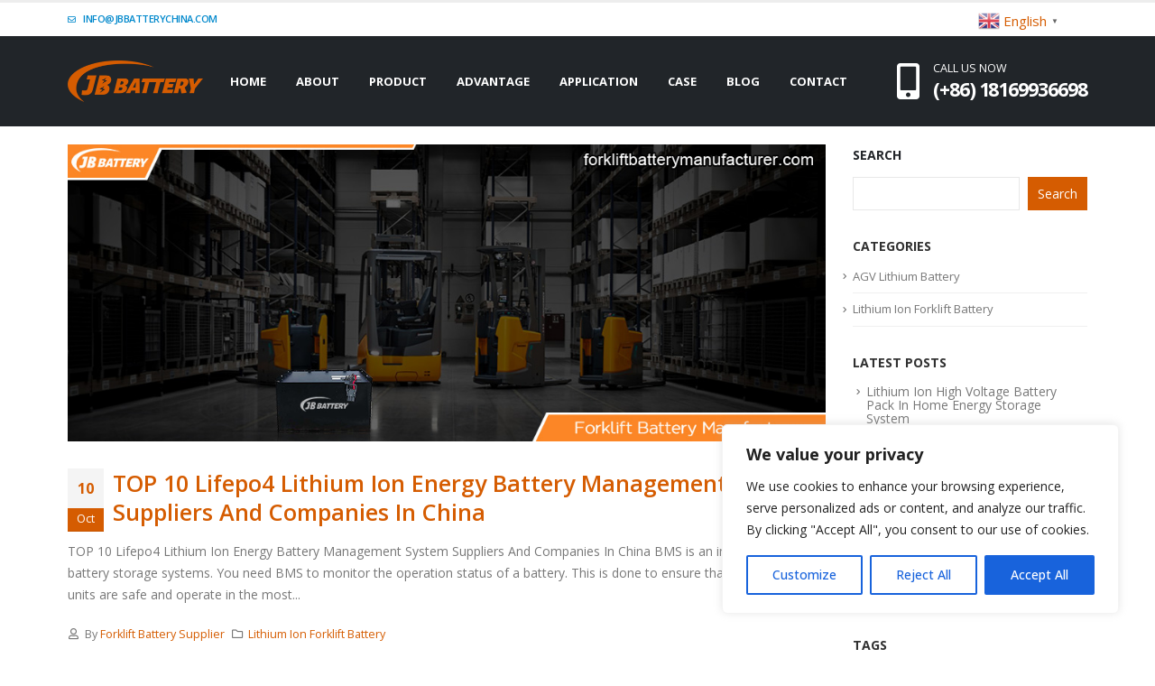

--- FILE ---
content_type: text/html; charset=UTF-8
request_url: https://www.forkliftbatterymanufacturer.com/tag/how-to-select-bms-for-battery-pack/
body_size: 28406
content:
<!DOCTYPE html>
<html lang="en-US">
<head>
	<meta charset="UTF-8">
	<!--[if IE]><meta http-equiv='X-UA-Compatible' content='IE=edge,chrome=1'><![endif]-->
	<meta name="viewport" content="width=device-width, initial-scale=1, maximum-scale=1">
	<link rel="profile" href="https://gmpg.org/xfn/11" />
	<link rel="pingback" href="https://www.forkliftbatterymanufacturer.com/xmlrpc.php" />

		<link rel="shortcut icon" href="//54.219.91.201/wp-content/themes/porto/images/logo/favicon.png" type="image/x-icon" />
		<link rel="apple-touch-icon" href="//54.219.91.201/wp-content/themes/porto/images/logo/apple-touch-icon.png">
		<link rel="apple-touch-icon" sizes="120x120" href="//54.219.91.201/wp-content/themes/porto/images/logo/apple-touch-icon_120x120.png">
		<link rel="apple-touch-icon" sizes="76x76" href="//54.219.91.201/wp-content/themes/porto/images/logo/apple-touch-icon_76x76.png">
		<link rel="apple-touch-icon" sizes="152x152" href="//54.219.91.201/wp-content/themes/porto/images/logo/apple-touch-icon_152x152.png">
	<meta name='robots' content='index, follow, max-image-preview:large, max-snippet:-1, max-video-preview:-1' />
<meta name="uri-translation" content="on" /><link rel="alternate" hreflang="en" href="https://www.forkliftbatterymanufacturer.com/tag/how-to-select-bms-for-battery-pack/" />
<link rel="alternate" hreflang="af" href="https://www.forkliftbatterymanufacturer.com/af/tag/how-to-select-bms-for-battery-pack/" />
<link rel="alternate" hreflang="sq" href="https://www.forkliftbatterymanufacturer.com/sq/tag/how-to-select-bms-for-battery-pack/" />
<link rel="alternate" hreflang="am" href="https://www.forkliftbatterymanufacturer.com/am/tag/how-to-select-bms-for-battery-pack/" />
<link rel="alternate" hreflang="ar" href="https://www.forkliftbatterymanufacturer.com/ar/tag/how-to-select-bms-for-battery-pack/" />
<link rel="alternate" hreflang="hy" href="https://www.forkliftbatterymanufacturer.com/hy/tag/how-to-select-bms-for-battery-pack/" />
<link rel="alternate" hreflang="az" href="https://www.forkliftbatterymanufacturer.com/az/tag/how-to-select-bms-for-battery-pack/" />
<link rel="alternate" hreflang="eu" href="https://www.forkliftbatterymanufacturer.com/eu/tag/how-to-select-bms-for-battery-pack/" />
<link rel="alternate" hreflang="be" href="https://www.forkliftbatterymanufacturer.com/be/tag/how-to-select-bms-for-battery-pack/" />
<link rel="alternate" hreflang="bn" href="https://www.forkliftbatterymanufacturer.com/bn/tag/how-to-select-bms-for-battery-pack/" />
<link rel="alternate" hreflang="bs" href="https://www.forkliftbatterymanufacturer.com/bs/tag/how-to-select-bms-for-battery-pack/" />
<link rel="alternate" hreflang="bg" href="https://www.forkliftbatterymanufacturer.com/bg/tag/how-to-select-bms-for-battery-pack/" />
<link rel="alternate" hreflang="ca" href="https://www.forkliftbatterymanufacturer.com/ca/tag/how-to-select-bms-for-battery-pack/" />
<link rel="alternate" hreflang="ceb" href="https://www.forkliftbatterymanufacturer.com/ceb/tag/how-to-select-bms-for-battery-pack/" />
<link rel="alternate" hreflang="ny" href="https://www.forkliftbatterymanufacturer.com/ny/tag/how-to-select-bms-for-battery-pack/" />
<link rel="alternate" hreflang="zh-CN" href="https://www.forkliftbatterymanufacturer.com/zh-CN/tag/how-to-select-bms-for-battery-pack/" />
<link rel="alternate" hreflang="zh-TW" href="https://www.forkliftbatterymanufacturer.com/zh-TW/tag/how-to-select-bms-for-battery-pack/" />
<link rel="alternate" hreflang="co" href="https://www.forkliftbatterymanufacturer.com/co/tag/how-to-select-bms-for-battery-pack/" />
<link rel="alternate" hreflang="hr" href="https://www.forkliftbatterymanufacturer.com/hr/tag/how-to-select-bms-for-battery-pack/" />
<link rel="alternate" hreflang="cs" href="https://www.forkliftbatterymanufacturer.com/cs/tag/how-to-select-bms-for-battery-pack/" />
<link rel="alternate" hreflang="da" href="https://www.forkliftbatterymanufacturer.com/da/tag/how-to-select-bms-for-battery-pack/" />
<link rel="alternate" hreflang="nl" href="https://www.forkliftbatterymanufacturer.com/nl/tag/how-to-select-bms-for-battery-pack/" />
<link rel="alternate" hreflang="eo" href="https://www.forkliftbatterymanufacturer.com/eo/tag/how-to-select-bms-for-battery-pack/" />
<link rel="alternate" hreflang="et" href="https://www.forkliftbatterymanufacturer.com/et/tag/how-to-select-bms-for-battery-pack/" />
<link rel="alternate" hreflang="tl" href="https://www.forkliftbatterymanufacturer.com/tl/tag/how-to-select-bms-for-battery-pack/" />
<link rel="alternate" hreflang="fi" href="https://www.forkliftbatterymanufacturer.com/fi/tag/how-to-select-bms-for-battery-pack/" />
<link rel="alternate" hreflang="fr" href="https://www.forkliftbatterymanufacturer.com/fr/tag/how-to-select-bms-for-battery-pack/" />
<link rel="alternate" hreflang="fy" href="https://www.forkliftbatterymanufacturer.com/fy/tag/how-to-select-bms-for-battery-pack/" />
<link rel="alternate" hreflang="gl" href="https://www.forkliftbatterymanufacturer.com/gl/tag/how-to-select-bms-for-battery-pack/" />
<link rel="alternate" hreflang="ka" href="https://www.forkliftbatterymanufacturer.com/ka/tag/how-to-select-bms-for-battery-pack/" />
<link rel="alternate" hreflang="de" href="https://www.forkliftbatterymanufacturer.com/de/tag/how-to-select-bms-for-battery-pack/" />
<link rel="alternate" hreflang="el" href="https://www.forkliftbatterymanufacturer.com/el/tag/how-to-select-bms-for-battery-pack/" />
<link rel="alternate" hreflang="gu" href="https://www.forkliftbatterymanufacturer.com/gu/tag/how-to-select-bms-for-battery-pack/" />
<link rel="alternate" hreflang="ht" href="https://www.forkliftbatterymanufacturer.com/ht/tag/how-to-select-bms-for-battery-pack/" />
<link rel="alternate" hreflang="ha" href="https://www.forkliftbatterymanufacturer.com/ha/tag/how-to-select-bms-for-battery-pack/" />
<link rel="alternate" hreflang="haw" href="https://www.forkliftbatterymanufacturer.com/haw/tag/how-to-select-bms-for-battery-pack/" />
<link rel="alternate" hreflang="he" href="https://www.forkliftbatterymanufacturer.com/iw/tag/how-to-select-bms-for-battery-pack/" />
<link rel="alternate" hreflang="hi" href="https://www.forkliftbatterymanufacturer.com/hi/tag/how-to-select-bms-for-battery-pack/" />
<link rel="alternate" hreflang="hmn" href="https://www.forkliftbatterymanufacturer.com/hmn/tag/how-to-select-bms-for-battery-pack/" />
<link rel="alternate" hreflang="hu" href="https://www.forkliftbatterymanufacturer.com/hu/tag/how-to-select-bms-for-battery-pack/" />
<link rel="alternate" hreflang="is" href="https://www.forkliftbatterymanufacturer.com/is/tag/how-to-select-bms-for-battery-pack/" />
<link rel="alternate" hreflang="ig" href="https://www.forkliftbatterymanufacturer.com/ig/tag/how-to-select-bms-for-battery-pack/" />
<link rel="alternate" hreflang="id" href="https://www.forkliftbatterymanufacturer.com/id/tag/how-to-select-bms-for-battery-pack/" />
<link rel="alternate" hreflang="ga" href="https://www.forkliftbatterymanufacturer.com/ga/tag/how-to-select-bms-for-battery-pack/" />
<link rel="alternate" hreflang="it" href="https://www.forkliftbatterymanufacturer.com/it/tag/how-to-select-bms-for-battery-pack/" />
<link rel="alternate" hreflang="ja" href="https://www.forkliftbatterymanufacturer.com/ja/tag/how-to-select-bms-for-battery-pack/" />
<link rel="alternate" hreflang="jv" href="https://www.forkliftbatterymanufacturer.com/jw/tag/how-to-select-bms-for-battery-pack/" />
<link rel="alternate" hreflang="kn" href="https://www.forkliftbatterymanufacturer.com/kn/tag/how-to-select-bms-for-battery-pack/" />
<link rel="alternate" hreflang="kk" href="https://www.forkliftbatterymanufacturer.com/kk/tag/how-to-select-bms-for-battery-pack/" />
<link rel="alternate" hreflang="km" href="https://www.forkliftbatterymanufacturer.com/km/tag/how-to-select-bms-for-battery-pack/" />
<link rel="alternate" hreflang="ko" href="https://www.forkliftbatterymanufacturer.com/ko/tag/how-to-select-bms-for-battery-pack/" />
<link rel="alternate" hreflang="ku" href="https://www.forkliftbatterymanufacturer.com/ku/tag/how-to-select-bms-for-battery-pack/" />
<link rel="alternate" hreflang="ky" href="https://www.forkliftbatterymanufacturer.com/ky/tag/how-to-select-bms-for-battery-pack/" />
<link rel="alternate" hreflang="lo" href="https://www.forkliftbatterymanufacturer.com/lo/tag/how-to-select-bms-for-battery-pack/" />
<link rel="alternate" hreflang="la" href="https://www.forkliftbatterymanufacturer.com/la/tag/how-to-select-bms-for-battery-pack/" />
<link rel="alternate" hreflang="lv" href="https://www.forkliftbatterymanufacturer.com/lv/tag/how-to-select-bms-for-battery-pack/" />
<link rel="alternate" hreflang="lt" href="https://www.forkliftbatterymanufacturer.com/lt/tag/how-to-select-bms-for-battery-pack/" />
<link rel="alternate" hreflang="lb" href="https://www.forkliftbatterymanufacturer.com/lb/tag/how-to-select-bms-for-battery-pack/" />
<link rel="alternate" hreflang="mk" href="https://www.forkliftbatterymanufacturer.com/mk/tag/how-to-select-bms-for-battery-pack/" />
<link rel="alternate" hreflang="mg" href="https://www.forkliftbatterymanufacturer.com/mg/tag/how-to-select-bms-for-battery-pack/" />
<link rel="alternate" hreflang="ms" href="https://www.forkliftbatterymanufacturer.com/ms/tag/how-to-select-bms-for-battery-pack/" />
<link rel="alternate" hreflang="ml" href="https://www.forkliftbatterymanufacturer.com/ml/tag/how-to-select-bms-for-battery-pack/" />
<link rel="alternate" hreflang="mt" href="https://www.forkliftbatterymanufacturer.com/mt/tag/how-to-select-bms-for-battery-pack/" />
<link rel="alternate" hreflang="mi" href="https://www.forkliftbatterymanufacturer.com/mi/tag/how-to-select-bms-for-battery-pack/" />
<link rel="alternate" hreflang="mr" href="https://www.forkliftbatterymanufacturer.com/mr/tag/how-to-select-bms-for-battery-pack/" />
<link rel="alternate" hreflang="mn" href="https://www.forkliftbatterymanufacturer.com/mn/tag/how-to-select-bms-for-battery-pack/" />
<link rel="alternate" hreflang="my" href="https://www.forkliftbatterymanufacturer.com/my/tag/how-to-select-bms-for-battery-pack/" />
<link rel="alternate" hreflang="ne" href="https://www.forkliftbatterymanufacturer.com/ne/tag/how-to-select-bms-for-battery-pack/" />
<link rel="alternate" hreflang="no" href="https://www.forkliftbatterymanufacturer.com/no/tag/how-to-select-bms-for-battery-pack/" />
<link rel="alternate" hreflang="ps" href="https://www.forkliftbatterymanufacturer.com/ps/tag/how-to-select-bms-for-battery-pack/" />
<link rel="alternate" hreflang="fa" href="https://www.forkliftbatterymanufacturer.com/fa/tag/how-to-select-bms-for-battery-pack/" />
<link rel="alternate" hreflang="pl" href="https://www.forkliftbatterymanufacturer.com/pl/tag/how-to-select-bms-for-battery-pack/" />
<link rel="alternate" hreflang="pt" href="https://www.forkliftbatterymanufacturer.com/pt/tag/how-to-select-bms-for-battery-pack/" />
<link rel="alternate" hreflang="pa" href="https://www.forkliftbatterymanufacturer.com/pa/tag/how-to-select-bms-for-battery-pack/" />
<link rel="alternate" hreflang="ro" href="https://www.forkliftbatterymanufacturer.com/ro/tag/how-to-select-bms-for-battery-pack/" />
<link rel="alternate" hreflang="ru" href="https://www.forkliftbatterymanufacturer.com/ru/tag/how-to-select-bms-for-battery-pack/" />
<link rel="alternate" hreflang="sm" href="https://www.forkliftbatterymanufacturer.com/sm/tag/how-to-select-bms-for-battery-pack/" />
<link rel="alternate" hreflang="gd" href="https://www.forkliftbatterymanufacturer.com/gd/tag/how-to-select-bms-for-battery-pack/" />
<link rel="alternate" hreflang="sr" href="https://www.forkliftbatterymanufacturer.com/sr/tag/how-to-select-bms-for-battery-pack/" />
<link rel="alternate" hreflang="st" href="https://www.forkliftbatterymanufacturer.com/st/tag/how-to-select-bms-for-battery-pack/" />
<link rel="alternate" hreflang="sn" href="https://www.forkliftbatterymanufacturer.com/sn/tag/how-to-select-bms-for-battery-pack/" />
<link rel="alternate" hreflang="sd" href="https://www.forkliftbatterymanufacturer.com/sd/tag/how-to-select-bms-for-battery-pack/" />
<link rel="alternate" hreflang="si" href="https://www.forkliftbatterymanufacturer.com/si/tag/how-to-select-bms-for-battery-pack/" />
<link rel="alternate" hreflang="sk" href="https://www.forkliftbatterymanufacturer.com/sk/tag/how-to-select-bms-for-battery-pack/" />
<link rel="alternate" hreflang="sl" href="https://www.forkliftbatterymanufacturer.com/sl/tag/how-to-select-bms-for-battery-pack/" />
<link rel="alternate" hreflang="so" href="https://www.forkliftbatterymanufacturer.com/so/tag/how-to-select-bms-for-battery-pack/" />
<link rel="alternate" hreflang="es" href="https://www.forkliftbatterymanufacturer.com/es/tag/how-to-select-bms-for-battery-pack/" />
<link rel="alternate" hreflang="su" href="https://www.forkliftbatterymanufacturer.com/su/tag/how-to-select-bms-for-battery-pack/" />
<link rel="alternate" hreflang="sw" href="https://www.forkliftbatterymanufacturer.com/sw/tag/how-to-select-bms-for-battery-pack/" />
<link rel="alternate" hreflang="sv" href="https://www.forkliftbatterymanufacturer.com/sv/tag/how-to-select-bms-for-battery-pack/" />
<link rel="alternate" hreflang="tg" href="https://www.forkliftbatterymanufacturer.com/tg/tag/how-to-select-bms-for-battery-pack/" />
<link rel="alternate" hreflang="ta" href="https://www.forkliftbatterymanufacturer.com/ta/tag/how-to-select-bms-for-battery-pack/" />
<link rel="alternate" hreflang="te" href="https://www.forkliftbatterymanufacturer.com/te/tag/how-to-select-bms-for-battery-pack/" />
<link rel="alternate" hreflang="th" href="https://www.forkliftbatterymanufacturer.com/th/tag/how-to-select-bms-for-battery-pack/" />
<link rel="alternate" hreflang="tr" href="https://www.forkliftbatterymanufacturer.com/tr/tag/how-to-select-bms-for-battery-pack/" />
<link rel="alternate" hreflang="uk" href="https://www.forkliftbatterymanufacturer.com/uk/tag/how-to-select-bms-for-battery-pack/" />
<link rel="alternate" hreflang="ur" href="https://www.forkliftbatterymanufacturer.com/ur/tag/how-to-select-bms-for-battery-pack/" />
<link rel="alternate" hreflang="uz" href="https://www.forkliftbatterymanufacturer.com/uz/tag/how-to-select-bms-for-battery-pack/" />
<link rel="alternate" hreflang="vi" href="https://www.forkliftbatterymanufacturer.com/vi/tag/how-to-select-bms-for-battery-pack/" />
<link rel="alternate" hreflang="cy" href="https://www.forkliftbatterymanufacturer.com/cy/tag/how-to-select-bms-for-battery-pack/" />
<link rel="alternate" hreflang="xh" href="https://www.forkliftbatterymanufacturer.com/xh/tag/how-to-select-bms-for-battery-pack/" />
<link rel="alternate" hreflang="yi" href="https://www.forkliftbatterymanufacturer.com/yi/tag/how-to-select-bms-for-battery-pack/" />
<link rel="alternate" hreflang="yo" href="https://www.forkliftbatterymanufacturer.com/yo/tag/how-to-select-bms-for-battery-pack/" />
<link rel="alternate" hreflang="zu" href="https://www.forkliftbatterymanufacturer.com/zu/tag/how-to-select-bms-for-battery-pack/" />

	<!-- This site is optimized with the Yoast SEO plugin v19.4 - https://yoast.com/wordpress/plugins/seo/ -->
	<title>how to select bms for battery pack - Lithium Ion Forklift Battery Manufacturer</title>
	<link rel="canonical" href="https://www.forkliftbatterymanufacturer.com/tag/how-to-select-bms-for-battery-pack/" />
	<meta property="og:locale" content="en_US" />
	<meta property="og:type" content="article" />
	<meta property="og:title" content="how to select bms for battery pack - Lithium Ion Forklift Battery Manufacturer" />
	<meta property="og:url" content="https://www.forkliftbatterymanufacturer.com/tag/how-to-select-bms-for-battery-pack/" />
	<meta property="og:site_name" content="Lithium Ion Forklift Battery Manufacturer" />
	<meta name="twitter:card" content="summary_large_image" />
	<script type="application/ld+json" class="yoast-schema-graph">{"@context":"https://schema.org","@graph":[{"@type":"Organization","@id":"https://www.forkliftbatterymanufacturer.com/#organization","name":"Lithium Ion Forklift Battery Manufacturer","url":"https://www.forkliftbatterymanufacturer.com/","sameAs":[],"logo":{"@type":"ImageObject","inLanguage":"en-US","@id":"https://www.forkliftbatterymanufacturer.com/#/schema/logo/image/","url":"https://www.forkliftbatterymanufacturer.com/wp-content/uploads/2022/05/LOGO-s.png","contentUrl":"https://www.forkliftbatterymanufacturer.com/wp-content/uploads/2022/05/LOGO-s.png","width":250,"height":76,"caption":"Lithium Ion Forklift Battery Manufacturer"},"image":{"@id":"https://www.forkliftbatterymanufacturer.com/#/schema/logo/image/"}},{"@type":"WebSite","@id":"https://www.forkliftbatterymanufacturer.com/#website","url":"https://www.forkliftbatterymanufacturer.com/","name":"Lithium Ion Forklift Battery Manufacturer","description":"LifePo4 Forklift Lithium Battery Manufacturers Companies","publisher":{"@id":"https://www.forkliftbatterymanufacturer.com/#organization"},"potentialAction":[{"@type":"SearchAction","target":{"@type":"EntryPoint","urlTemplate":"https://www.forkliftbatterymanufacturer.com/?s={search_term_string}"},"query-input":"required name=search_term_string"}],"inLanguage":"en-US"},{"@type":"ImageObject","inLanguage":"en-US","@id":"https://www.forkliftbatterymanufacturer.com/tag/how-to-select-bms-for-battery-pack/#primaryimage","url":"https://www.forkliftbatterymanufacturer.com/wp-content/uploads/2022/06/lithium-ion-forklift-battery-manufacturers-20.jpg","contentUrl":"https://www.forkliftbatterymanufacturer.com/wp-content/uploads/2022/06/lithium-ion-forklift-battery-manufacturers-20.jpg","width":1020,"height":400,"caption":"TOP 10 Lifepo4 Lithium Ion Energy Battery Management System Suppliers And Companies In China"},{"@type":"CollectionPage","@id":"https://www.forkliftbatterymanufacturer.com/tag/how-to-select-bms-for-battery-pack/","url":"https://www.forkliftbatterymanufacturer.com/tag/how-to-select-bms-for-battery-pack/","name":"how to select bms for battery pack - Lithium Ion Forklift Battery Manufacturer","isPartOf":{"@id":"https://www.forkliftbatterymanufacturer.com/#website"},"primaryImageOfPage":{"@id":"https://www.forkliftbatterymanufacturer.com/tag/how-to-select-bms-for-battery-pack/#primaryimage"},"image":{"@id":"https://www.forkliftbatterymanufacturer.com/tag/how-to-select-bms-for-battery-pack/#primaryimage"},"thumbnailUrl":"https://www.forkliftbatterymanufacturer.com/wp-content/uploads/2022/06/lithium-ion-forklift-battery-manufacturers-20.jpg","breadcrumb":{"@id":"https://www.forkliftbatterymanufacturer.com/tag/how-to-select-bms-for-battery-pack/#breadcrumb"},"inLanguage":"en-US"},{"@type":"BreadcrumbList","@id":"https://www.forkliftbatterymanufacturer.com/tag/how-to-select-bms-for-battery-pack/#breadcrumb","itemListElement":[{"@type":"ListItem","position":1,"name":"Home","item":"https://www.forkliftbatterymanufacturer.com/"},{"@type":"ListItem","position":2,"name":"how to select bms for battery pack"}]}]}</script>
	<!-- / Yoast SEO plugin. -->


<link rel="alternate" type="application/rss+xml" title="Lithium Ion Forklift Battery Manufacturer &raquo; Feed" href="https://www.forkliftbatterymanufacturer.com/feed/" />
<link rel="alternate" type="application/rss+xml" title="Lithium Ion Forklift Battery Manufacturer &raquo; Comments Feed" href="https://www.forkliftbatterymanufacturer.com/comments/feed/" />
<link rel="alternate" type="application/rss+xml" title="Lithium Ion Forklift Battery Manufacturer &raquo; how to select bms for battery pack Tag Feed" href="https://www.forkliftbatterymanufacturer.com/tag/how-to-select-bms-for-battery-pack/feed/" />
<script>
window._wpemojiSettings = {"baseUrl":"https:\/\/s.w.org\/images\/core\/emoji\/14.0.0\/72x72\/","ext":".png","svgUrl":"https:\/\/s.w.org\/images\/core\/emoji\/14.0.0\/svg\/","svgExt":".svg","source":{"concatemoji":"https:\/\/www.forkliftbatterymanufacturer.com\/wp-includes\/js\/wp-emoji-release.min.js?ver=6.2.8"}};
/*! This file is auto-generated */
!function(e,a,t){var n,r,o,i=a.createElement("canvas"),p=i.getContext&&i.getContext("2d");function s(e,t){p.clearRect(0,0,i.width,i.height),p.fillText(e,0,0);e=i.toDataURL();return p.clearRect(0,0,i.width,i.height),p.fillText(t,0,0),e===i.toDataURL()}function c(e){var t=a.createElement("script");t.src=e,t.defer=t.type="text/javascript",a.getElementsByTagName("head")[0].appendChild(t)}for(o=Array("flag","emoji"),t.supports={everything:!0,everythingExceptFlag:!0},r=0;r<o.length;r++)t.supports[o[r]]=function(e){if(p&&p.fillText)switch(p.textBaseline="top",p.font="600 32px Arial",e){case"flag":return s("\ud83c\udff3\ufe0f\u200d\u26a7\ufe0f","\ud83c\udff3\ufe0f\u200b\u26a7\ufe0f")?!1:!s("\ud83c\uddfa\ud83c\uddf3","\ud83c\uddfa\u200b\ud83c\uddf3")&&!s("\ud83c\udff4\udb40\udc67\udb40\udc62\udb40\udc65\udb40\udc6e\udb40\udc67\udb40\udc7f","\ud83c\udff4\u200b\udb40\udc67\u200b\udb40\udc62\u200b\udb40\udc65\u200b\udb40\udc6e\u200b\udb40\udc67\u200b\udb40\udc7f");case"emoji":return!s("\ud83e\udef1\ud83c\udffb\u200d\ud83e\udef2\ud83c\udfff","\ud83e\udef1\ud83c\udffb\u200b\ud83e\udef2\ud83c\udfff")}return!1}(o[r]),t.supports.everything=t.supports.everything&&t.supports[o[r]],"flag"!==o[r]&&(t.supports.everythingExceptFlag=t.supports.everythingExceptFlag&&t.supports[o[r]]);t.supports.everythingExceptFlag=t.supports.everythingExceptFlag&&!t.supports.flag,t.DOMReady=!1,t.readyCallback=function(){t.DOMReady=!0},t.supports.everything||(n=function(){t.readyCallback()},a.addEventListener?(a.addEventListener("DOMContentLoaded",n,!1),e.addEventListener("load",n,!1)):(e.attachEvent("onload",n),a.attachEvent("onreadystatechange",function(){"complete"===a.readyState&&t.readyCallback()})),(e=t.source||{}).concatemoji?c(e.concatemoji):e.wpemoji&&e.twemoji&&(c(e.twemoji),c(e.wpemoji)))}(window,document,window._wpemojiSettings);
</script>
<style>
img.wp-smiley,
img.emoji {
	display: inline !important;
	border: none !important;
	box-shadow: none !important;
	height: 1em !important;
	width: 1em !important;
	margin: 0 0.07em !important;
	vertical-align: -0.1em !important;
	background: none !important;
	padding: 0 !important;
}
</style>
	<link rel='stylesheet' id='gtranslate-style-css' href='https://www.forkliftbatterymanufacturer.com/wp-content/plugins/gtranslate/gtranslate-style24.css?ver=6.2.8' media='all' />
<link rel='stylesheet' id='wp-block-library-css' href='https://www.forkliftbatterymanufacturer.com/wp-includes/css/dist/block-library/style.min.css?ver=6.2.8' media='all' />
<style id='wp-block-library-theme-inline-css'>
.wp-block-audio figcaption{color:#555;font-size:13px;text-align:center}.is-dark-theme .wp-block-audio figcaption{color:hsla(0,0%,100%,.65)}.wp-block-audio{margin:0 0 1em}.wp-block-code{border:1px solid #ccc;border-radius:4px;font-family:Menlo,Consolas,monaco,monospace;padding:.8em 1em}.wp-block-embed figcaption{color:#555;font-size:13px;text-align:center}.is-dark-theme .wp-block-embed figcaption{color:hsla(0,0%,100%,.65)}.wp-block-embed{margin:0 0 1em}.blocks-gallery-caption{color:#555;font-size:13px;text-align:center}.is-dark-theme .blocks-gallery-caption{color:hsla(0,0%,100%,.65)}.wp-block-image figcaption{color:#555;font-size:13px;text-align:center}.is-dark-theme .wp-block-image figcaption{color:hsla(0,0%,100%,.65)}.wp-block-image{margin:0 0 1em}.wp-block-pullquote{border-bottom:4px solid;border-top:4px solid;color:currentColor;margin-bottom:1.75em}.wp-block-pullquote cite,.wp-block-pullquote footer,.wp-block-pullquote__citation{color:currentColor;font-size:.8125em;font-style:normal;text-transform:uppercase}.wp-block-quote{border-left:.25em solid;margin:0 0 1.75em;padding-left:1em}.wp-block-quote cite,.wp-block-quote footer{color:currentColor;font-size:.8125em;font-style:normal;position:relative}.wp-block-quote.has-text-align-right{border-left:none;border-right:.25em solid;padding-left:0;padding-right:1em}.wp-block-quote.has-text-align-center{border:none;padding-left:0}.wp-block-quote.is-large,.wp-block-quote.is-style-large,.wp-block-quote.is-style-plain{border:none}.wp-block-search .wp-block-search__label{font-weight:700}.wp-block-search__button{border:1px solid #ccc;padding:.375em .625em}:where(.wp-block-group.has-background){padding:1.25em 2.375em}.wp-block-separator.has-css-opacity{opacity:.4}.wp-block-separator{border:none;border-bottom:2px solid;margin-left:auto;margin-right:auto}.wp-block-separator.has-alpha-channel-opacity{opacity:1}.wp-block-separator:not(.is-style-wide):not(.is-style-dots){width:100px}.wp-block-separator.has-background:not(.is-style-dots){border-bottom:none;height:1px}.wp-block-separator.has-background:not(.is-style-wide):not(.is-style-dots){height:2px}.wp-block-table{margin:0 0 1em}.wp-block-table td,.wp-block-table th{word-break:normal}.wp-block-table figcaption{color:#555;font-size:13px;text-align:center}.is-dark-theme .wp-block-table figcaption{color:hsla(0,0%,100%,.65)}.wp-block-video figcaption{color:#555;font-size:13px;text-align:center}.is-dark-theme .wp-block-video figcaption{color:hsla(0,0%,100%,.65)}.wp-block-video{margin:0 0 1em}.wp-block-template-part.has-background{margin-bottom:0;margin-top:0;padding:1.25em 2.375em}
</style>
<link rel='stylesheet' id='wc-blocks-vendors-style-css' href='https://www.forkliftbatterymanufacturer.com/wp-content/plugins/woocommerce/packages/woocommerce-blocks/build/wc-blocks-vendors-style.css?ver=7.8.3' media='all' />
<link rel='stylesheet' id='wc-blocks-style-css' href='https://www.forkliftbatterymanufacturer.com/wp-content/plugins/woocommerce/packages/woocommerce-blocks/build/wc-blocks-style.css?ver=7.8.3' media='all' />
<link rel='stylesheet' id='classic-theme-styles-css' href='https://www.forkliftbatterymanufacturer.com/wp-includes/css/classic-themes.min.css?ver=6.2.8' media='all' />
<style id='global-styles-inline-css'>
body{--wp--preset--color--black: #000000;--wp--preset--color--cyan-bluish-gray: #abb8c3;--wp--preset--color--white: #ffffff;--wp--preset--color--pale-pink: #f78da7;--wp--preset--color--vivid-red: #cf2e2e;--wp--preset--color--luminous-vivid-orange: #ff6900;--wp--preset--color--luminous-vivid-amber: #fcb900;--wp--preset--color--light-green-cyan: #7bdcb5;--wp--preset--color--vivid-green-cyan: #00d084;--wp--preset--color--pale-cyan-blue: #8ed1fc;--wp--preset--color--vivid-cyan-blue: #0693e3;--wp--preset--color--vivid-purple: #9b51e0;--wp--preset--color--primary: #d55c01;--wp--preset--color--secondary: #e36159;--wp--preset--color--tertiary: #2baab1;--wp--preset--color--quaternary: #383f48;--wp--preset--color--dark: #212529;--wp--preset--color--light: #ffffff;--wp--preset--gradient--vivid-cyan-blue-to-vivid-purple: linear-gradient(135deg,rgba(6,147,227,1) 0%,rgb(155,81,224) 100%);--wp--preset--gradient--light-green-cyan-to-vivid-green-cyan: linear-gradient(135deg,rgb(122,220,180) 0%,rgb(0,208,130) 100%);--wp--preset--gradient--luminous-vivid-amber-to-luminous-vivid-orange: linear-gradient(135deg,rgba(252,185,0,1) 0%,rgba(255,105,0,1) 100%);--wp--preset--gradient--luminous-vivid-orange-to-vivid-red: linear-gradient(135deg,rgba(255,105,0,1) 0%,rgb(207,46,46) 100%);--wp--preset--gradient--very-light-gray-to-cyan-bluish-gray: linear-gradient(135deg,rgb(238,238,238) 0%,rgb(169,184,195) 100%);--wp--preset--gradient--cool-to-warm-spectrum: linear-gradient(135deg,rgb(74,234,220) 0%,rgb(151,120,209) 20%,rgb(207,42,186) 40%,rgb(238,44,130) 60%,rgb(251,105,98) 80%,rgb(254,248,76) 100%);--wp--preset--gradient--blush-light-purple: linear-gradient(135deg,rgb(255,206,236) 0%,rgb(152,150,240) 100%);--wp--preset--gradient--blush-bordeaux: linear-gradient(135deg,rgb(254,205,165) 0%,rgb(254,45,45) 50%,rgb(107,0,62) 100%);--wp--preset--gradient--luminous-dusk: linear-gradient(135deg,rgb(255,203,112) 0%,rgb(199,81,192) 50%,rgb(65,88,208) 100%);--wp--preset--gradient--pale-ocean: linear-gradient(135deg,rgb(255,245,203) 0%,rgb(182,227,212) 50%,rgb(51,167,181) 100%);--wp--preset--gradient--electric-grass: linear-gradient(135deg,rgb(202,248,128) 0%,rgb(113,206,126) 100%);--wp--preset--gradient--midnight: linear-gradient(135deg,rgb(2,3,129) 0%,rgb(40,116,252) 100%);--wp--preset--duotone--dark-grayscale: url('#wp-duotone-dark-grayscale');--wp--preset--duotone--grayscale: url('#wp-duotone-grayscale');--wp--preset--duotone--purple-yellow: url('#wp-duotone-purple-yellow');--wp--preset--duotone--blue-red: url('#wp-duotone-blue-red');--wp--preset--duotone--midnight: url('#wp-duotone-midnight');--wp--preset--duotone--magenta-yellow: url('#wp-duotone-magenta-yellow');--wp--preset--duotone--purple-green: url('#wp-duotone-purple-green');--wp--preset--duotone--blue-orange: url('#wp-duotone-blue-orange');--wp--preset--font-size--small: 13px;--wp--preset--font-size--medium: 20px;--wp--preset--font-size--large: 36px;--wp--preset--font-size--x-large: 42px;--wp--preset--spacing--20: 0.44rem;--wp--preset--spacing--30: 0.67rem;--wp--preset--spacing--40: 1rem;--wp--preset--spacing--50: 1.5rem;--wp--preset--spacing--60: 2.25rem;--wp--preset--spacing--70: 3.38rem;--wp--preset--spacing--80: 5.06rem;--wp--preset--shadow--natural: 6px 6px 9px rgba(0, 0, 0, 0.2);--wp--preset--shadow--deep: 12px 12px 50px rgba(0, 0, 0, 0.4);--wp--preset--shadow--sharp: 6px 6px 0px rgba(0, 0, 0, 0.2);--wp--preset--shadow--outlined: 6px 6px 0px -3px rgba(255, 255, 255, 1), 6px 6px rgba(0, 0, 0, 1);--wp--preset--shadow--crisp: 6px 6px 0px rgba(0, 0, 0, 1);}:where(.is-layout-flex){gap: 0.5em;}body .is-layout-flow > .alignleft{float: left;margin-inline-start: 0;margin-inline-end: 2em;}body .is-layout-flow > .alignright{float: right;margin-inline-start: 2em;margin-inline-end: 0;}body .is-layout-flow > .aligncenter{margin-left: auto !important;margin-right: auto !important;}body .is-layout-constrained > .alignleft{float: left;margin-inline-start: 0;margin-inline-end: 2em;}body .is-layout-constrained > .alignright{float: right;margin-inline-start: 2em;margin-inline-end: 0;}body .is-layout-constrained > .aligncenter{margin-left: auto !important;margin-right: auto !important;}body .is-layout-constrained > :where(:not(.alignleft):not(.alignright):not(.alignfull)){max-width: var(--wp--style--global--content-size);margin-left: auto !important;margin-right: auto !important;}body .is-layout-constrained > .alignwide{max-width: var(--wp--style--global--wide-size);}body .is-layout-flex{display: flex;}body .is-layout-flex{flex-wrap: wrap;align-items: center;}body .is-layout-flex > *{margin: 0;}:where(.wp-block-columns.is-layout-flex){gap: 2em;}.has-black-color{color: var(--wp--preset--color--black) !important;}.has-cyan-bluish-gray-color{color: var(--wp--preset--color--cyan-bluish-gray) !important;}.has-white-color{color: var(--wp--preset--color--white) !important;}.has-pale-pink-color{color: var(--wp--preset--color--pale-pink) !important;}.has-vivid-red-color{color: var(--wp--preset--color--vivid-red) !important;}.has-luminous-vivid-orange-color{color: var(--wp--preset--color--luminous-vivid-orange) !important;}.has-luminous-vivid-amber-color{color: var(--wp--preset--color--luminous-vivid-amber) !important;}.has-light-green-cyan-color{color: var(--wp--preset--color--light-green-cyan) !important;}.has-vivid-green-cyan-color{color: var(--wp--preset--color--vivid-green-cyan) !important;}.has-pale-cyan-blue-color{color: var(--wp--preset--color--pale-cyan-blue) !important;}.has-vivid-cyan-blue-color{color: var(--wp--preset--color--vivid-cyan-blue) !important;}.has-vivid-purple-color{color: var(--wp--preset--color--vivid-purple) !important;}.has-black-background-color{background-color: var(--wp--preset--color--black) !important;}.has-cyan-bluish-gray-background-color{background-color: var(--wp--preset--color--cyan-bluish-gray) !important;}.has-white-background-color{background-color: var(--wp--preset--color--white) !important;}.has-pale-pink-background-color{background-color: var(--wp--preset--color--pale-pink) !important;}.has-vivid-red-background-color{background-color: var(--wp--preset--color--vivid-red) !important;}.has-luminous-vivid-orange-background-color{background-color: var(--wp--preset--color--luminous-vivid-orange) !important;}.has-luminous-vivid-amber-background-color{background-color: var(--wp--preset--color--luminous-vivid-amber) !important;}.has-light-green-cyan-background-color{background-color: var(--wp--preset--color--light-green-cyan) !important;}.has-vivid-green-cyan-background-color{background-color: var(--wp--preset--color--vivid-green-cyan) !important;}.has-pale-cyan-blue-background-color{background-color: var(--wp--preset--color--pale-cyan-blue) !important;}.has-vivid-cyan-blue-background-color{background-color: var(--wp--preset--color--vivid-cyan-blue) !important;}.has-vivid-purple-background-color{background-color: var(--wp--preset--color--vivid-purple) !important;}.has-black-border-color{border-color: var(--wp--preset--color--black) !important;}.has-cyan-bluish-gray-border-color{border-color: var(--wp--preset--color--cyan-bluish-gray) !important;}.has-white-border-color{border-color: var(--wp--preset--color--white) !important;}.has-pale-pink-border-color{border-color: var(--wp--preset--color--pale-pink) !important;}.has-vivid-red-border-color{border-color: var(--wp--preset--color--vivid-red) !important;}.has-luminous-vivid-orange-border-color{border-color: var(--wp--preset--color--luminous-vivid-orange) !important;}.has-luminous-vivid-amber-border-color{border-color: var(--wp--preset--color--luminous-vivid-amber) !important;}.has-light-green-cyan-border-color{border-color: var(--wp--preset--color--light-green-cyan) !important;}.has-vivid-green-cyan-border-color{border-color: var(--wp--preset--color--vivid-green-cyan) !important;}.has-pale-cyan-blue-border-color{border-color: var(--wp--preset--color--pale-cyan-blue) !important;}.has-vivid-cyan-blue-border-color{border-color: var(--wp--preset--color--vivid-cyan-blue) !important;}.has-vivid-purple-border-color{border-color: var(--wp--preset--color--vivid-purple) !important;}.has-vivid-cyan-blue-to-vivid-purple-gradient-background{background: var(--wp--preset--gradient--vivid-cyan-blue-to-vivid-purple) !important;}.has-light-green-cyan-to-vivid-green-cyan-gradient-background{background: var(--wp--preset--gradient--light-green-cyan-to-vivid-green-cyan) !important;}.has-luminous-vivid-amber-to-luminous-vivid-orange-gradient-background{background: var(--wp--preset--gradient--luminous-vivid-amber-to-luminous-vivid-orange) !important;}.has-luminous-vivid-orange-to-vivid-red-gradient-background{background: var(--wp--preset--gradient--luminous-vivid-orange-to-vivid-red) !important;}.has-very-light-gray-to-cyan-bluish-gray-gradient-background{background: var(--wp--preset--gradient--very-light-gray-to-cyan-bluish-gray) !important;}.has-cool-to-warm-spectrum-gradient-background{background: var(--wp--preset--gradient--cool-to-warm-spectrum) !important;}.has-blush-light-purple-gradient-background{background: var(--wp--preset--gradient--blush-light-purple) !important;}.has-blush-bordeaux-gradient-background{background: var(--wp--preset--gradient--blush-bordeaux) !important;}.has-luminous-dusk-gradient-background{background: var(--wp--preset--gradient--luminous-dusk) !important;}.has-pale-ocean-gradient-background{background: var(--wp--preset--gradient--pale-ocean) !important;}.has-electric-grass-gradient-background{background: var(--wp--preset--gradient--electric-grass) !important;}.has-midnight-gradient-background{background: var(--wp--preset--gradient--midnight) !important;}.has-small-font-size{font-size: var(--wp--preset--font-size--small) !important;}.has-medium-font-size{font-size: var(--wp--preset--font-size--medium) !important;}.has-large-font-size{font-size: var(--wp--preset--font-size--large) !important;}.has-x-large-font-size{font-size: var(--wp--preset--font-size--x-large) !important;}
.wp-block-navigation a:where(:not(.wp-element-button)){color: inherit;}
:where(.wp-block-columns.is-layout-flex){gap: 2em;}
.wp-block-pullquote{font-size: 1.5em;line-height: 1.6;}
</style>
<style id='woocommerce-inline-inline-css'>
.woocommerce form .form-row .required { visibility: visible; }
</style>
<link rel='stylesheet' id='porto-css-vars-css' href='https://www.forkliftbatterymanufacturer.com/wp-content/uploads/porto_styles/theme_css_vars.css?ver=6.2.7' media='all' />
<link rel='stylesheet' id='js_composer_front-css' href='https://www.forkliftbatterymanufacturer.com/wp-content/plugins/js_composer/assets/css/js_composer.min.css?ver=6.7.0' media='all' />
<link rel='stylesheet' id='bootstrap-css' href='https://www.forkliftbatterymanufacturer.com/wp-content/uploads/porto_styles/bootstrap.css?ver=6.2.7' media='all' />
<link rel='stylesheet' id='porto-plugins-css' href='https://www.forkliftbatterymanufacturer.com/wp-content/themes/porto/css/plugins.css?ver=6.2.7' media='all' />
<link rel='stylesheet' id='porto-theme-css' href='https://www.forkliftbatterymanufacturer.com/wp-content/themes/porto/css/theme.css?ver=6.2.7' media='all' />
<link rel='stylesheet' id='porto-shortcodes-css' href='https://www.forkliftbatterymanufacturer.com/wp-content/themes/porto/css/shortcodes.css?ver=6.2.7' media='all' />
<link rel='stylesheet' id='porto-theme-shop-css' href='https://www.forkliftbatterymanufacturer.com/wp-content/themes/porto/css/theme_shop.css?ver=6.2.7' media='all' />
<link rel='stylesheet' id='porto-dynamic-style-css' href='https://www.forkliftbatterymanufacturer.com/wp-content/uploads/porto_styles/dynamic_style.css?ver=6.2.7' media='all' />
<link rel='stylesheet' id='porto-style-css' href='https://www.forkliftbatterymanufacturer.com/wp-content/themes/porto/style.css?ver=6.2.7' media='all' />
<style id='porto-style-inline-css'>
#header .logo,.side-header-narrow-bar-logo{max-width:150px}@media (min-width:1190px){#header .logo{max-width:150px}}@media (max-width:991px){#header .logo{max-width:100px}}@media (max-width:767px){#header .logo{max-width:100px}}#header.sticky-header .logo{max-width:100px}#header,.sticky-header .header-main.sticky{border-top:3px solid #ededed}@media (min-width:992px){}.page-top .page-title-wrap{line-height:0}.page-top .page-title:not(.b-none):after{content:'';position:absolute;width:100%;left:0;border-bottom:5px solid #d55c01;bottom:-32px}body.single-product .page-top .breadcrumbs-wrap{padding-right:55px}#header.sticky-header .main-menu > li.menu-item > a,#header.sticky-header .main-menu > li.menu-custom-content a{color:#d55c01}#header.sticky-header .main-menu > li.menu-item:hover > a,#header.sticky-header .main-menu > li.menu-item.active:hover > a,#header.sticky-header .main-menu > li.menu-custom-content:hover a{color:#969696}#header.sticky-header .main-menu > li.menu-item.active > a,#header.sticky-header .main-menu > li.menu-custom-content.active a{color:#ffffff}#login-form-popup{position:relative;width:80%;max-width:525px;margin-left:auto;margin-right:auto}#login-form-popup .featured-box{margin-bottom:0;box-shadow:none;border:none;border-radius:0}#login-form-popup .featured-box .box-content{padding:45px 36px 30px;border:none}#login-form-popup .featured-box h2{text-transform:uppercase;font-size:15px;letter-spacing:.05em;font-weight:600;line-height:2}#login-form-popup .porto-social-login-section{margin-top:20px}.porto-social-login-section{background:#f4f4f2;text-align:center;padding:20px 20px 25px}.porto-social-login-section p{text-transform:uppercase;font-size:12px;font-weight:600;margin-bottom:8px}#login-form-popup .col2-set{margin-left:-20px;margin-right:-20px}#login-form-popup .col-1,#login-form-popup .col-2{padding-left:20px;padding-right:20px}@media (min-width:992px){#login-form-popup .col-1{border-right:1px solid #f5f6f6}}#login-form-popup .input-text{box-shadow:none;padding-top:10px;padding-bottom:10px;border-color:#ddd;border-radius:2px;line-height:1.5 !important}#login-form-popup .form-row{margin-bottom:20px}#login-form-popup .woocommerce-privacy-policy-text{display:none}#login-form-popup .button{border-radius:2px;padding:18px 24px;text-shadow:none;font-family:Open Sans,sans-serif;font-size:12px;letter-spacing:-0.025em}#login-form-popup label.inline{margin-top:15px;float:right;position:relative;cursor:pointer;line-height:1.5}#login-form-popup label.inline input[type=checkbox]{opacity:0;margin-right:8px;margin-top:0;margin-bottom:0}#login-form-popup label.inline span:before{content:'';position:absolute;border:1px solid #ddd;border-radius:1px;width:16px;height:16px;left:0;top:0;text-align:center;line-height:15px;font-family:'Font Awesome 5 Free';font-weight:900;font-size:9px;color:#aaa}#login-form-popup label.inline input[type=checkbox]:checked + span:before{content:'\f00c'}#login-form-popup .social-button i{font-size:16px;margin-right:8px}.porto-social-login-section .google-plus{background:#dd4e31}.porto-social-login-section .facebook{background:#3a589d}.porto-social-login-section .twitter{background:#1aa9e1}.featured-box .porto-social-login-section i{color:#fff}.porto-social-login-section .social-button:hover{background:var(--bs-primary)}#login-form-popup{max-width:480px}html.panel-opened body > .mfp-bg{z-index:9042}html.panel-opened body > .mfp-wrap{z-index:9043}
</style>
<script src='https://www.forkliftbatterymanufacturer.com/wp-includes/js/jquery/jquery.min.js?ver=3.6.4' id='jquery-core-js'></script>
<script src='https://www.forkliftbatterymanufacturer.com/wp-includes/js/jquery/jquery-migrate.min.js?ver=3.4.0' id='jquery-migrate-js'></script>
<script id='cookie-law-info-js-extra'>
var _ckyConfig = {"_ipData":[],"_assetsURL":"https:\/\/www.forkliftbatterymanufacturer.com\/wp-content\/plugins\/cookie-law-info\/lite\/frontend\/images\/","_publicURL":"https:\/\/www.forkliftbatterymanufacturer.com","_expiry":"365","_categories":[{"name":"Necessary","slug":"necessary","isNecessary":true,"ccpaDoNotSell":true,"cookies":[],"active":true,"defaultConsent":{"gdpr":true,"ccpa":true}},{"name":"Functional","slug":"functional","isNecessary":false,"ccpaDoNotSell":true,"cookies":[],"active":true,"defaultConsent":{"gdpr":false,"ccpa":false}},{"name":"Analytics","slug":"analytics","isNecessary":false,"ccpaDoNotSell":true,"cookies":[],"active":true,"defaultConsent":{"gdpr":false,"ccpa":false}},{"name":"Performance","slug":"performance","isNecessary":false,"ccpaDoNotSell":true,"cookies":[],"active":true,"defaultConsent":{"gdpr":false,"ccpa":false}},{"name":"Advertisement","slug":"advertisement","isNecessary":false,"ccpaDoNotSell":true,"cookies":[],"active":true,"defaultConsent":{"gdpr":false,"ccpa":false}}],"_activeLaw":"gdpr","_rootDomain":"","_block":"1","_showBanner":"1","_bannerConfig":{"settings":{"type":"box","preferenceCenterType":"popup","position":"bottom-right","applicableLaw":"gdpr"},"behaviours":{"reloadBannerOnAccept":false,"loadAnalyticsByDefault":false,"animations":{"onLoad":"animate","onHide":"sticky"}},"config":{"revisitConsent":{"status":false,"tag":"revisit-consent","position":"bottom-left","meta":{"url":"#"},"styles":{"background-color":"#0056A7"},"elements":{"title":{"type":"text","tag":"revisit-consent-title","status":true,"styles":{"color":"#0056a7"}}}},"preferenceCenter":{"toggle":{"status":true,"tag":"detail-category-toggle","type":"toggle","states":{"active":{"styles":{"background-color":"#1863DC"}},"inactive":{"styles":{"background-color":"#D0D5D2"}}}}},"categoryPreview":{"status":false,"toggle":{"status":true,"tag":"detail-category-preview-toggle","type":"toggle","states":{"active":{"styles":{"background-color":"#1863DC"}},"inactive":{"styles":{"background-color":"#D0D5D2"}}}}},"videoPlaceholder":{"status":true,"styles":{"background-color":"#000000","border-color":"#000000","color":"#ffffff"}},"readMore":{"status":false,"tag":"readmore-button","type":"link","meta":{"noFollow":true,"newTab":true},"styles":{"color":"#1863DC","background-color":"transparent","border-color":"transparent"}},"auditTable":{"status":true},"optOption":{"status":true,"toggle":{"status":true,"tag":"optout-option-toggle","type":"toggle","states":{"active":{"styles":{"background-color":"#1863dc"}},"inactive":{"styles":{"background-color":"#FFFFFF"}}}}}}},"_version":"3.2.2","_logConsent":"1","_tags":[{"tag":"accept-button","styles":{"color":"#FFFFFF","background-color":"#1863DC","border-color":"#1863DC"}},{"tag":"reject-button","styles":{"color":"#1863DC","background-color":"transparent","border-color":"#1863DC"}},{"tag":"settings-button","styles":{"color":"#1863DC","background-color":"transparent","border-color":"#1863DC"}},{"tag":"readmore-button","styles":{"color":"#1863DC","background-color":"transparent","border-color":"transparent"}},{"tag":"donotsell-button","styles":{"color":"#1863DC","background-color":"transparent","border-color":"transparent"}},{"tag":"accept-button","styles":{"color":"#FFFFFF","background-color":"#1863DC","border-color":"#1863DC"}},{"tag":"revisit-consent","styles":{"background-color":"#0056A7"}}],"_shortCodes":[{"key":"cky_readmore","content":"<a href=\"#\" class=\"cky-policy\" aria-label=\"Cookie Policy\" target=\"_blank\" rel=\"noopener\" data-cky-tag=\"readmore-button\">Cookie Policy<\/a>","tag":"readmore-button","status":false,"attributes":{"rel":"nofollow","target":"_blank"}},{"key":"cky_show_desc","content":"<button class=\"cky-show-desc-btn\" data-cky-tag=\"show-desc-button\" aria-label=\"Show more\">Show more<\/button>","tag":"show-desc-button","status":true,"attributes":[]},{"key":"cky_hide_desc","content":"<button class=\"cky-show-desc-btn\" data-cky-tag=\"hide-desc-button\" aria-label=\"Show less\">Show less<\/button>","tag":"hide-desc-button","status":true,"attributes":[]},{"key":"cky_category_toggle_label","content":"[cky_{{status}}_category_label] [cky_preference_{{category_slug}}_title]","tag":"","status":true,"attributes":[]},{"key":"cky_enable_category_label","content":"Enable","tag":"","status":true,"attributes":[]},{"key":"cky_disable_category_label","content":"Disable","tag":"","status":true,"attributes":[]},{"key":"cky_video_placeholder","content":"<div class=\"video-placeholder-normal\" data-cky-tag=\"video-placeholder\" id=\"[UNIQUEID]\"><p class=\"video-placeholder-text-normal\" data-cky-tag=\"placeholder-title\">Please accept cookies to access this content<\/p><\/div>","tag":"","status":true,"attributes":[]},{"key":"cky_enable_optout_label","content":"Enable","tag":"","status":true,"attributes":[]},{"key":"cky_disable_optout_label","content":"Disable","tag":"","status":true,"attributes":[]},{"key":"cky_optout_toggle_label","content":"[cky_{{status}}_optout_label] [cky_optout_option_title]","tag":"","status":true,"attributes":[]},{"key":"cky_optout_option_title","content":"Do Not Sell or Share My Personal Information","tag":"","status":true,"attributes":[]},{"key":"cky_optout_close_label","content":"Close","tag":"","status":true,"attributes":[]}],"_rtl":"","_providersToBlock":[]};
var _ckyStyles = {"css":".cky-overlay{background: #000000; opacity: 0.4; position: fixed; top: 0; left: 0; width: 100%; height: 100%; z-index: 99999999;}.cky-hide{display: none;}.cky-btn-revisit-wrapper{display: flex; align-items: center; justify-content: center; background: #0056a7; width: 45px; height: 45px; border-radius: 50%; position: fixed; z-index: 999999; cursor: pointer;}.cky-revisit-bottom-left{bottom: 15px; left: 15px;}.cky-revisit-bottom-right{bottom: 15px; right: 15px;}.cky-btn-revisit-wrapper .cky-btn-revisit{display: flex; align-items: center; justify-content: center; background: none; border: none; cursor: pointer; position: relative; margin: 0; padding: 0;}.cky-btn-revisit-wrapper .cky-btn-revisit img{max-width: fit-content; margin: 0; height: 30px; width: 30px;}.cky-revisit-bottom-left:hover::before{content: attr(data-tooltip); position: absolute; background: #4e4b66; color: #ffffff; left: calc(100% + 7px); font-size: 12px; line-height: 16px; width: max-content; padding: 4px 8px; border-radius: 4px;}.cky-revisit-bottom-left:hover::after{position: absolute; content: \"\"; border: 5px solid transparent; left: calc(100% + 2px); border-left-width: 0; border-right-color: #4e4b66;}.cky-revisit-bottom-right:hover::before{content: attr(data-tooltip); position: absolute; background: #4e4b66; color: #ffffff; right: calc(100% + 7px); font-size: 12px; line-height: 16px; width: max-content; padding: 4px 8px; border-radius: 4px;}.cky-revisit-bottom-right:hover::after{position: absolute; content: \"\"; border: 5px solid transparent; right: calc(100% + 2px); border-right-width: 0; border-left-color: #4e4b66;}.cky-revisit-hide{display: none;}.cky-consent-container{position: fixed; width: 440px; box-sizing: border-box; z-index: 9999999; border-radius: 6px;}.cky-consent-container .cky-consent-bar{background: #ffffff; border: 1px solid; padding: 20px 26px; box-shadow: 0 -1px 10px 0 #acabab4d; border-radius: 6px;}.cky-box-bottom-left{bottom: 40px; left: 40px;}.cky-box-bottom-right{bottom: 40px; right: 40px;}.cky-box-top-left{top: 40px; left: 40px;}.cky-box-top-right{top: 40px; right: 40px;}.cky-custom-brand-logo-wrapper .cky-custom-brand-logo{width: 100px; height: auto; margin: 0 0 12px 0;}.cky-notice .cky-title{color: #212121; font-weight: 700; font-size: 18px; line-height: 24px; margin: 0 0 12px 0;}.cky-notice-des *,.cky-preference-content-wrapper *,.cky-accordion-header-des *,.cky-gpc-wrapper .cky-gpc-desc *{font-size: 14px;}.cky-notice-des{color: #212121; font-size: 14px; line-height: 24px; font-weight: 400;}.cky-notice-des img{height: 25px; width: 25px;}.cky-consent-bar .cky-notice-des p,.cky-gpc-wrapper .cky-gpc-desc p,.cky-preference-body-wrapper .cky-preference-content-wrapper p,.cky-accordion-header-wrapper .cky-accordion-header-des p,.cky-cookie-des-table li div:last-child p{color: inherit; margin-top: 0; overflow-wrap: break-word;}.cky-notice-des P:last-child,.cky-preference-content-wrapper p:last-child,.cky-cookie-des-table li div:last-child p:last-child,.cky-gpc-wrapper .cky-gpc-desc p:last-child{margin-bottom: 0;}.cky-notice-des a.cky-policy,.cky-notice-des button.cky-policy{font-size: 14px; color: #1863dc; white-space: nowrap; cursor: pointer; background: transparent; border: 1px solid; text-decoration: underline;}.cky-notice-des button.cky-policy{padding: 0;}.cky-notice-des a.cky-policy:focus-visible,.cky-notice-des button.cky-policy:focus-visible,.cky-preference-content-wrapper .cky-show-desc-btn:focus-visible,.cky-accordion-header .cky-accordion-btn:focus-visible,.cky-preference-header .cky-btn-close:focus-visible,.cky-switch input[type=\"checkbox\"]:focus-visible,.cky-footer-wrapper a:focus-visible,.cky-btn:focus-visible{outline: 2px solid #1863dc; outline-offset: 2px;}.cky-btn:focus:not(:focus-visible),.cky-accordion-header .cky-accordion-btn:focus:not(:focus-visible),.cky-preference-content-wrapper .cky-show-desc-btn:focus:not(:focus-visible),.cky-btn-revisit-wrapper .cky-btn-revisit:focus:not(:focus-visible),.cky-preference-header .cky-btn-close:focus:not(:focus-visible),.cky-consent-bar .cky-banner-btn-close:focus:not(:focus-visible){outline: 0;}button.cky-show-desc-btn:not(:hover):not(:active){color: #1863dc; background: transparent;}button.cky-accordion-btn:not(:hover):not(:active),button.cky-banner-btn-close:not(:hover):not(:active),button.cky-btn-revisit:not(:hover):not(:active),button.cky-btn-close:not(:hover):not(:active){background: transparent;}.cky-consent-bar button:hover,.cky-modal.cky-modal-open button:hover,.cky-consent-bar button:focus,.cky-modal.cky-modal-open button:focus{text-decoration: none;}.cky-notice-btn-wrapper{display: flex; justify-content: flex-start; align-items: center; flex-wrap: wrap; margin-top: 16px;}.cky-notice-btn-wrapper .cky-btn{text-shadow: none; box-shadow: none;}.cky-btn{flex: auto; max-width: 100%; font-size: 14px; font-family: inherit; line-height: 24px; padding: 8px; font-weight: 500; margin: 0 8px 0 0; border-radius: 2px; cursor: pointer; text-align: center; text-transform: none; min-height: 0;}.cky-btn:hover{opacity: 0.8;}.cky-btn-customize{color: #1863dc; background: transparent; border: 2px solid #1863dc;}.cky-btn-reject{color: #1863dc; background: transparent; border: 2px solid #1863dc;}.cky-btn-accept{background: #1863dc; color: #ffffff; border: 2px solid #1863dc;}.cky-btn:last-child{margin-right: 0;}@media (max-width: 576px){.cky-box-bottom-left{bottom: 0; left: 0;}.cky-box-bottom-right{bottom: 0; right: 0;}.cky-box-top-left{top: 0; left: 0;}.cky-box-top-right{top: 0; right: 0;}}@media (max-width: 440px){.cky-box-bottom-left, .cky-box-bottom-right, .cky-box-top-left, .cky-box-top-right{width: 100%; max-width: 100%;}.cky-consent-container .cky-consent-bar{padding: 20px 0;}.cky-custom-brand-logo-wrapper, .cky-notice .cky-title, .cky-notice-des, .cky-notice-btn-wrapper{padding: 0 24px;}.cky-notice-des{max-height: 40vh; overflow-y: scroll;}.cky-notice-btn-wrapper{flex-direction: column; margin-top: 0;}.cky-btn{width: 100%; margin: 10px 0 0 0;}.cky-notice-btn-wrapper .cky-btn-customize{order: 2;}.cky-notice-btn-wrapper .cky-btn-reject{order: 3;}.cky-notice-btn-wrapper .cky-btn-accept{order: 1; margin-top: 16px;}}@media (max-width: 352px){.cky-notice .cky-title{font-size: 16px;}.cky-notice-des *{font-size: 12px;}.cky-notice-des, .cky-btn{font-size: 12px;}}.cky-modal.cky-modal-open{display: flex; visibility: visible; -webkit-transform: translate(-50%, -50%); -moz-transform: translate(-50%, -50%); -ms-transform: translate(-50%, -50%); -o-transform: translate(-50%, -50%); transform: translate(-50%, -50%); top: 50%; left: 50%; transition: all 1s ease;}.cky-modal{box-shadow: 0 32px 68px rgba(0, 0, 0, 0.3); margin: 0 auto; position: fixed; max-width: 100%; background: #ffffff; top: 50%; box-sizing: border-box; border-radius: 6px; z-index: 999999999; color: #212121; -webkit-transform: translate(-50%, 100%); -moz-transform: translate(-50%, 100%); -ms-transform: translate(-50%, 100%); -o-transform: translate(-50%, 100%); transform: translate(-50%, 100%); visibility: hidden; transition: all 0s ease;}.cky-preference-center{max-height: 79vh; overflow: hidden; width: 845px; overflow: hidden; flex: 1 1 0; display: flex; flex-direction: column; border-radius: 6px;}.cky-preference-header{display: flex; align-items: center; justify-content: space-between; padding: 22px 24px; border-bottom: 1px solid;}.cky-preference-header .cky-preference-title{font-size: 18px; font-weight: 700; line-height: 24px;}.cky-preference-header .cky-btn-close{margin: 0; cursor: pointer; vertical-align: middle; padding: 0; background: none; border: none; width: auto; height: auto; min-height: 0; line-height: 0; text-shadow: none; box-shadow: none;}.cky-preference-header .cky-btn-close img{margin: 0; height: 10px; width: 10px;}.cky-preference-body-wrapper{padding: 0 24px; flex: 1; overflow: auto; box-sizing: border-box;}.cky-preference-content-wrapper,.cky-gpc-wrapper .cky-gpc-desc{font-size: 14px; line-height: 24px; font-weight: 400; padding: 12px 0;}.cky-preference-content-wrapper{border-bottom: 1px solid;}.cky-preference-content-wrapper img{height: 25px; width: 25px;}.cky-preference-content-wrapper .cky-show-desc-btn{font-size: 14px; font-family: inherit; color: #1863dc; text-decoration: none; line-height: 24px; padding: 0; margin: 0; white-space: nowrap; cursor: pointer; background: transparent; border-color: transparent; text-transform: none; min-height: 0; text-shadow: none; box-shadow: none;}.cky-accordion-wrapper{margin-bottom: 10px;}.cky-accordion{border-bottom: 1px solid;}.cky-accordion:last-child{border-bottom: none;}.cky-accordion .cky-accordion-item{display: flex; margin-top: 10px;}.cky-accordion .cky-accordion-body{display: none;}.cky-accordion.cky-accordion-active .cky-accordion-body{display: block; padding: 0 22px; margin-bottom: 16px;}.cky-accordion-header-wrapper{cursor: pointer; width: 100%;}.cky-accordion-item .cky-accordion-header{display: flex; justify-content: space-between; align-items: center;}.cky-accordion-header .cky-accordion-btn{font-size: 16px; font-family: inherit; color: #212121; line-height: 24px; background: none; border: none; font-weight: 700; padding: 0; margin: 0; cursor: pointer; text-transform: none; min-height: 0; text-shadow: none; box-shadow: none;}.cky-accordion-header .cky-always-active{color: #008000; font-weight: 600; line-height: 24px; font-size: 14px;}.cky-accordion-header-des{font-size: 14px; line-height: 24px; margin: 10px 0 16px 0;}.cky-accordion-chevron{margin-right: 22px; position: relative; cursor: pointer;}.cky-accordion-chevron-hide{display: none;}.cky-accordion .cky-accordion-chevron i::before{content: \"\"; position: absolute; border-right: 1.4px solid; border-bottom: 1.4px solid; border-color: inherit; height: 6px; width: 6px; -webkit-transform: rotate(-45deg); -moz-transform: rotate(-45deg); -ms-transform: rotate(-45deg); -o-transform: rotate(-45deg); transform: rotate(-45deg); transition: all 0.2s ease-in-out; top: 8px;}.cky-accordion.cky-accordion-active .cky-accordion-chevron i::before{-webkit-transform: rotate(45deg); -moz-transform: rotate(45deg); -ms-transform: rotate(45deg); -o-transform: rotate(45deg); transform: rotate(45deg);}.cky-audit-table{background: #f4f4f4; border-radius: 6px;}.cky-audit-table .cky-empty-cookies-text{color: inherit; font-size: 12px; line-height: 24px; margin: 0; padding: 10px;}.cky-audit-table .cky-cookie-des-table{font-size: 12px; line-height: 24px; font-weight: normal; padding: 15px 10px; border-bottom: 1px solid; border-bottom-color: inherit; margin: 0;}.cky-audit-table .cky-cookie-des-table:last-child{border-bottom: none;}.cky-audit-table .cky-cookie-des-table li{list-style-type: none; display: flex; padding: 3px 0;}.cky-audit-table .cky-cookie-des-table li:first-child{padding-top: 0;}.cky-cookie-des-table li div:first-child{width: 100px; font-weight: 600; word-break: break-word; word-wrap: break-word;}.cky-cookie-des-table li div:last-child{flex: 1; word-break: break-word; word-wrap: break-word; margin-left: 8px;}.cky-footer-shadow{display: block; width: 100%; height: 40px; background: linear-gradient(180deg, rgba(255, 255, 255, 0) 0%, #ffffff 100%); position: absolute; bottom: calc(100% - 1px);}.cky-footer-wrapper{position: relative;}.cky-prefrence-btn-wrapper{display: flex; flex-wrap: wrap; align-items: center; justify-content: center; padding: 22px 24px; border-top: 1px solid;}.cky-prefrence-btn-wrapper .cky-btn{flex: auto; max-width: 100%; text-shadow: none; box-shadow: none;}.cky-btn-preferences{color: #1863dc; background: transparent; border: 2px solid #1863dc;}.cky-preference-header,.cky-preference-body-wrapper,.cky-preference-content-wrapper,.cky-accordion-wrapper,.cky-accordion,.cky-accordion-wrapper,.cky-footer-wrapper,.cky-prefrence-btn-wrapper{border-color: inherit;}@media (max-width: 845px){.cky-modal{max-width: calc(100% - 16px);}}@media (max-width: 576px){.cky-modal{max-width: 100%;}.cky-preference-center{max-height: 100vh;}.cky-prefrence-btn-wrapper{flex-direction: column;}.cky-accordion.cky-accordion-active .cky-accordion-body{padding-right: 0;}.cky-prefrence-btn-wrapper .cky-btn{width: 100%; margin: 10px 0 0 0;}.cky-prefrence-btn-wrapper .cky-btn-reject{order: 3;}.cky-prefrence-btn-wrapper .cky-btn-accept{order: 1; margin-top: 0;}.cky-prefrence-btn-wrapper .cky-btn-preferences{order: 2;}}@media (max-width: 425px){.cky-accordion-chevron{margin-right: 15px;}.cky-notice-btn-wrapper{margin-top: 0;}.cky-accordion.cky-accordion-active .cky-accordion-body{padding: 0 15px;}}@media (max-width: 352px){.cky-preference-header .cky-preference-title{font-size: 16px;}.cky-preference-header{padding: 16px 24px;}.cky-preference-content-wrapper *, .cky-accordion-header-des *{font-size: 12px;}.cky-preference-content-wrapper, .cky-preference-content-wrapper .cky-show-more, .cky-accordion-header .cky-always-active, .cky-accordion-header-des, .cky-preference-content-wrapper .cky-show-desc-btn, .cky-notice-des a.cky-policy{font-size: 12px;}.cky-accordion-header .cky-accordion-btn{font-size: 14px;}}.cky-switch{display: flex;}.cky-switch input[type=\"checkbox\"]{position: relative; width: 44px; height: 24px; margin: 0; background: #d0d5d2; -webkit-appearance: none; border-radius: 50px; cursor: pointer; outline: 0; border: none; top: 0;}.cky-switch input[type=\"checkbox\"]:checked{background: #1863dc;}.cky-switch input[type=\"checkbox\"]:before{position: absolute; content: \"\"; height: 20px; width: 20px; left: 2px; bottom: 2px; border-radius: 50%; background-color: white; -webkit-transition: 0.4s; transition: 0.4s; margin: 0;}.cky-switch input[type=\"checkbox\"]:after{display: none;}.cky-switch input[type=\"checkbox\"]:checked:before{-webkit-transform: translateX(20px); -ms-transform: translateX(20px); transform: translateX(20px);}@media (max-width: 425px){.cky-switch input[type=\"checkbox\"]{width: 38px; height: 21px;}.cky-switch input[type=\"checkbox\"]:before{height: 17px; width: 17px;}.cky-switch input[type=\"checkbox\"]:checked:before{-webkit-transform: translateX(17px); -ms-transform: translateX(17px); transform: translateX(17px);}}.cky-consent-bar .cky-banner-btn-close{position: absolute; right: 9px; top: 5px; background: none; border: none; cursor: pointer; padding: 0; margin: 0; min-height: 0; line-height: 0; height: auto; width: auto; text-shadow: none; box-shadow: none;}.cky-consent-bar .cky-banner-btn-close img{height: 9px; width: 9px; margin: 0;}.cky-notice-group{font-size: 14px; line-height: 24px; font-weight: 400; color: #212121;}.cky-notice-btn-wrapper .cky-btn-do-not-sell{font-size: 14px; line-height: 24px; padding: 6px 0; margin: 0; font-weight: 500; background: none; border-radius: 2px; border: none; cursor: pointer; text-align: left; color: #1863dc; background: transparent; border-color: transparent; box-shadow: none; text-shadow: none;}.cky-consent-bar .cky-banner-btn-close:focus-visible,.cky-notice-btn-wrapper .cky-btn-do-not-sell:focus-visible,.cky-opt-out-btn-wrapper .cky-btn:focus-visible,.cky-opt-out-checkbox-wrapper input[type=\"checkbox\"].cky-opt-out-checkbox:focus-visible{outline: 2px solid #1863dc; outline-offset: 2px;}@media (max-width: 440px){.cky-consent-container{width: 100%;}}@media (max-width: 352px){.cky-notice-des a.cky-policy, .cky-notice-btn-wrapper .cky-btn-do-not-sell{font-size: 12px;}}.cky-opt-out-wrapper{padding: 12px 0;}.cky-opt-out-wrapper .cky-opt-out-checkbox-wrapper{display: flex; align-items: center;}.cky-opt-out-checkbox-wrapper .cky-opt-out-checkbox-label{font-size: 16px; font-weight: 700; line-height: 24px; margin: 0 0 0 12px; cursor: pointer;}.cky-opt-out-checkbox-wrapper input[type=\"checkbox\"].cky-opt-out-checkbox{background-color: #ffffff; border: 1px solid black; width: 20px; height: 18.5px; margin: 0; -webkit-appearance: none; position: relative; display: flex; align-items: center; justify-content: center; border-radius: 2px; cursor: pointer;}.cky-opt-out-checkbox-wrapper input[type=\"checkbox\"].cky-opt-out-checkbox:checked{background-color: #1863dc; border: none;}.cky-opt-out-checkbox-wrapper input[type=\"checkbox\"].cky-opt-out-checkbox:checked::after{left: 6px; bottom: 4px; width: 7px; height: 13px; border: solid #ffffff; border-width: 0 3px 3px 0; border-radius: 2px; -webkit-transform: rotate(45deg); -ms-transform: rotate(45deg); transform: rotate(45deg); content: \"\"; position: absolute; box-sizing: border-box;}.cky-opt-out-checkbox-wrapper.cky-disabled .cky-opt-out-checkbox-label,.cky-opt-out-checkbox-wrapper.cky-disabled input[type=\"checkbox\"].cky-opt-out-checkbox{cursor: no-drop;}.cky-gpc-wrapper{margin: 0 0 0 32px;}.cky-footer-wrapper .cky-opt-out-btn-wrapper{display: flex; flex-wrap: wrap; align-items: center; justify-content: center; padding: 22px 24px;}.cky-opt-out-btn-wrapper .cky-btn{flex: auto; max-width: 100%; text-shadow: none; box-shadow: none;}.cky-opt-out-btn-wrapper .cky-btn-cancel{border: 1px solid #dedfe0; background: transparent; color: #858585;}.cky-opt-out-btn-wrapper .cky-btn-confirm{background: #1863dc; color: #ffffff; border: 1px solid #1863dc;}@media (max-width: 352px){.cky-opt-out-checkbox-wrapper .cky-opt-out-checkbox-label{font-size: 14px;}.cky-gpc-wrapper .cky-gpc-desc, .cky-gpc-wrapper .cky-gpc-desc *{font-size: 12px;}.cky-opt-out-checkbox-wrapper input[type=\"checkbox\"].cky-opt-out-checkbox{width: 16px; height: 16px;}.cky-opt-out-checkbox-wrapper input[type=\"checkbox\"].cky-opt-out-checkbox:checked::after{left: 5px; bottom: 4px; width: 3px; height: 9px;}.cky-gpc-wrapper{margin: 0 0 0 28px;}}.video-placeholder-youtube{background-size: 100% 100%; background-position: center; background-repeat: no-repeat; background-color: #b2b0b059; position: relative; display: flex; align-items: center; justify-content: center; max-width: 100%;}.video-placeholder-text-youtube{text-align: center; align-items: center; padding: 10px 16px; background-color: #000000cc; color: #ffffff; border: 1px solid; border-radius: 2px; cursor: pointer;}.video-placeholder-normal{background-image: url(\"\/wp-content\/plugins\/cookie-law-info\/lite\/frontend\/images\/placeholder.svg\"); background-size: 80px; background-position: center; background-repeat: no-repeat; background-color: #b2b0b059; position: relative; display: flex; align-items: flex-end; justify-content: center; max-width: 100%;}.video-placeholder-text-normal{align-items: center; padding: 10px 16px; text-align: center; border: 1px solid; border-radius: 2px; cursor: pointer;}.cky-rtl{direction: rtl; text-align: right;}.cky-rtl .cky-banner-btn-close{left: 9px; right: auto;}.cky-rtl .cky-notice-btn-wrapper .cky-btn:last-child{margin-right: 8px;}.cky-rtl .cky-notice-btn-wrapper .cky-btn:first-child{margin-right: 0;}.cky-rtl .cky-notice-btn-wrapper{margin-left: 0; margin-right: 15px;}.cky-rtl .cky-prefrence-btn-wrapper .cky-btn{margin-right: 8px;}.cky-rtl .cky-prefrence-btn-wrapper .cky-btn:first-child{margin-right: 0;}.cky-rtl .cky-accordion .cky-accordion-chevron i::before{border: none; border-left: 1.4px solid; border-top: 1.4px solid; left: 12px;}.cky-rtl .cky-accordion.cky-accordion-active .cky-accordion-chevron i::before{-webkit-transform: rotate(-135deg); -moz-transform: rotate(-135deg); -ms-transform: rotate(-135deg); -o-transform: rotate(-135deg); transform: rotate(-135deg);}@media (max-width: 768px){.cky-rtl .cky-notice-btn-wrapper{margin-right: 0;}}@media (max-width: 576px){.cky-rtl .cky-notice-btn-wrapper .cky-btn:last-child{margin-right: 0;}.cky-rtl .cky-prefrence-btn-wrapper .cky-btn{margin-right: 0;}.cky-rtl .cky-accordion.cky-accordion-active .cky-accordion-body{padding: 0 22px 0 0;}}@media (max-width: 425px){.cky-rtl .cky-accordion.cky-accordion-active .cky-accordion-body{padding: 0 15px 0 0;}}.cky-rtl .cky-opt-out-btn-wrapper .cky-btn{margin-right: 12px;}.cky-rtl .cky-opt-out-btn-wrapper .cky-btn:first-child{margin-right: 0;}.cky-rtl .cky-opt-out-checkbox-wrapper .cky-opt-out-checkbox-label{margin: 0 12px 0 0;}"};
</script>
<script src='https://www.forkliftbatterymanufacturer.com/wp-content/plugins/cookie-law-info/lite/frontend/js/script.min.js?ver=3.2.2' id='cookie-law-info-js'></script>
<script src='https://www.forkliftbatterymanufacturer.com/wp-content/plugins/woocommerce/assets/js/jquery-blockui/jquery.blockUI.min.js?ver=2.7.0-wc.6.7.0' id='jquery-blockui-js'></script>
<script id='wc-add-to-cart-js-extra'>
var wc_add_to_cart_params = {"ajax_url":"\/wp-admin\/admin-ajax.php","wc_ajax_url":"\/?wc-ajax=%%endpoint%%","i18n_view_cart":"View cart","cart_url":"https:\/\/www.forkliftbatterymanufacturer.com","is_cart":"","cart_redirect_after_add":"no","gt_translate_keys":["i18n_view_cart",{"key":"cart_url","format":"url"}]};
</script>
<script src='https://www.forkliftbatterymanufacturer.com/wp-content/plugins/woocommerce/assets/js/frontend/add-to-cart.min.js?ver=6.7.0' id='wc-add-to-cart-js'></script>
<script src='https://www.forkliftbatterymanufacturer.com/wp-content/plugins/js_composer/assets/js/vendors/woocommerce-add-to-cart.js?ver=6.7.0' id='vc_woocommerce-add-to-cart-js-js'></script>
<link rel="https://api.w.org/" href="https://www.forkliftbatterymanufacturer.com/wp-json/" /><link rel="alternate" type="application/json" href="https://www.forkliftbatterymanufacturer.com/wp-json/wp/v2/tags/1326" /><link rel="EditURI" type="application/rsd+xml" title="RSD" href="https://www.forkliftbatterymanufacturer.com/xmlrpc.php?rsd" />
<link rel="wlwmanifest" type="application/wlwmanifest+xml" href="https://www.forkliftbatterymanufacturer.com/wp-includes/wlwmanifest.xml" />
<meta name="generator" content="WordPress 6.2.8" />
<meta name="generator" content="WooCommerce 6.7.0" />
<style id="cky-style-inline">[data-cky-tag]{visibility:hidden;}</style><script>var gt_request_uri = '/tag/how-to-select-bms-for-battery-pack/';</script>		<script type="text/javascript">
		WebFontConfig = {
			google: { families: [ 'Open+Sans:200,300,400,500,600,700,800','Shadows+Into+Light:400,700','Playfair+Display:400,700' ] }
		};
		(function(d) {
			var wf = d.createElement('script'), s = d.scripts[0];
			wf.src = 'https://www.forkliftbatterymanufacturer.com/wp-content/themes/porto/js/libs/webfont.js';
			wf.async = true;
			s.parentNode.insertBefore(wf, s);
		})(document);</script>
			<noscript><style>.woocommerce-product-gallery{ opacity: 1 !important; }</style></noscript>
	<meta name="generator" content="Powered by WPBakery Page Builder - drag and drop page builder for WordPress."/>
<meta name="generator" content="Powered by Slider Revolution 6.5.11 - responsive, Mobile-Friendly Slider Plugin for WordPress with comfortable drag and drop interface." />
<link rel="icon" href="https://www.forkliftbatterymanufacturer.com/wp-content/uploads/2022/06/logoico-1-32x32.png" sizes="32x32" />
<link rel="icon" href="https://www.forkliftbatterymanufacturer.com/wp-content/uploads/2022/06/logoico-1.png" sizes="192x192" />
<link rel="apple-touch-icon" href="https://www.forkliftbatterymanufacturer.com/wp-content/uploads/2022/06/logoico-1.png" />
<meta name="msapplication-TileImage" content="https://www.forkliftbatterymanufacturer.com/wp-content/uploads/2022/06/logoico-1.png" />
<script type="text/javascript">function setREVStartSize(e){
			//window.requestAnimationFrame(function() {				 
				window.RSIW = window.RSIW===undefined ? window.innerWidth : window.RSIW;	
				window.RSIH = window.RSIH===undefined ? window.innerHeight : window.RSIH;	
				try {								
					var pw = document.getElementById(e.c).parentNode.offsetWidth,
						newh;
					pw = pw===0 || isNaN(pw) ? window.RSIW : pw;
					e.tabw = e.tabw===undefined ? 0 : parseInt(e.tabw);
					e.thumbw = e.thumbw===undefined ? 0 : parseInt(e.thumbw);
					e.tabh = e.tabh===undefined ? 0 : parseInt(e.tabh);
					e.thumbh = e.thumbh===undefined ? 0 : parseInt(e.thumbh);
					e.tabhide = e.tabhide===undefined ? 0 : parseInt(e.tabhide);
					e.thumbhide = e.thumbhide===undefined ? 0 : parseInt(e.thumbhide);
					e.mh = e.mh===undefined || e.mh=="" || e.mh==="auto" ? 0 : parseInt(e.mh,0);		
					if(e.layout==="fullscreen" || e.l==="fullscreen") 						
						newh = Math.max(e.mh,window.RSIH);					
					else{					
						e.gw = Array.isArray(e.gw) ? e.gw : [e.gw];
						for (var i in e.rl) if (e.gw[i]===undefined || e.gw[i]===0) e.gw[i] = e.gw[i-1];					
						e.gh = e.el===undefined || e.el==="" || (Array.isArray(e.el) && e.el.length==0)? e.gh : e.el;
						e.gh = Array.isArray(e.gh) ? e.gh : [e.gh];
						for (var i in e.rl) if (e.gh[i]===undefined || e.gh[i]===0) e.gh[i] = e.gh[i-1];
											
						var nl = new Array(e.rl.length),
							ix = 0,						
							sl;					
						e.tabw = e.tabhide>=pw ? 0 : e.tabw;
						e.thumbw = e.thumbhide>=pw ? 0 : e.thumbw;
						e.tabh = e.tabhide>=pw ? 0 : e.tabh;
						e.thumbh = e.thumbhide>=pw ? 0 : e.thumbh;					
						for (var i in e.rl) nl[i] = e.rl[i]<window.RSIW ? 0 : e.rl[i];
						sl = nl[0];									
						for (var i in nl) if (sl>nl[i] && nl[i]>0) { sl = nl[i]; ix=i;}															
						var m = pw>(e.gw[ix]+e.tabw+e.thumbw) ? 1 : (pw-(e.tabw+e.thumbw)) / (e.gw[ix]);					
						newh =  (e.gh[ix] * m) + (e.tabh + e.thumbh);
					}
					var el = document.getElementById(e.c);
					if (el!==null && el) el.style.height = newh+"px";					
					el = document.getElementById(e.c+"_wrapper");
					if (el!==null && el) {
						el.style.height = newh+"px";
						el.style.display = "block";
					}
				} catch(e){
					console.log("Failure at Presize of Slider:" + e)
				}					   
			//});
		  };</script>
		<style id="wp-custom-css">
			.footline{
	line-height:130%;
}		</style>
		<noscript><style> .wpb_animate_when_almost_visible { opacity: 1; }</style></noscript></head>
<body class="archive tag tag-how-to-select-bms-for-battery-pack tag-1326 wp-embed-responsive theme-porto woocommerce-no-js login-popup full blog-1 wpb-js-composer js-comp-ver-6.7.0 vc_responsive">

	<div class="page-wrapper side-nav-right"><!-- page wrapper -->

		
								<!-- header wrapper -->
			<div class="header-wrapper">
								

	<header id="header" class="header-builder">
	
	<div class="header-top"><div class="header-row container"><div class="header-col header-left"><div class="custom-html text-uppercase"><ul class="nav nav-top">
	<li class="nav-item-anim-icon"><a class="px-0" href="mailto:info@jbbatterychina.com"><i class="far fa-envelope"></i> info@jbbatterychina.com</a></li></div></div><div class="header-col header-right"></div></div></div><div class="header-main"><div class="header-row container"><div class="header-col header-left">		<div class="logo">
		<a href="https://www.forkliftbatterymanufacturer.com/" title="Lithium Ion Forklift Battery Manufacturer - LifePo4 Forklift Lithium Battery Manufacturers Companies"  rel="home">
		<img class="img-responsive standard-logo retina-logo" src="//www.forkliftbatterymanufacturer.com/wp-content/uploads/2022/06/LOGO-new02.png" alt="Lithium Ion Forklift Battery Manufacturer" />	</a>
			</div>
		<ul id="menu-main-menu" class="main-menu mega-menu menu-hover-line"><li id="nav-menu-item-4441" class="menu-item menu-item-type-post_type menu-item-object-page menu-item-home narrow"><a href="https://www.forkliftbatterymanufacturer.com/">Home</a></li>
<li id="nav-menu-item-4442" class="menu-item menu-item-type-post_type menu-item-object-page menu-item-has-children has-sub narrow"><a href="https://www.forkliftbatterymanufacturer.com/about/">About</a>
<div class="popup"><div class="inner" style=""><ul class="sub-menu">
	<li id="nav-menu-item-4450" class="menu-item menu-item-type-post_type menu-item-object-page" data-cols="1"><a href="https://www.forkliftbatterymanufacturer.com/about/">About</a></li>
	<li id="nav-menu-item-4453" class="menu-item menu-item-type-post_type menu-item-object-page" data-cols="1"><a href="https://www.forkliftbatterymanufacturer.com/rd-manufacturing/">R&#038;D &#038; Manufacturing</a></li>
	<li id="nav-menu-item-4452" class="menu-item menu-item-type-post_type menu-item-object-page" data-cols="1"><a href="https://www.forkliftbatterymanufacturer.com/quality-control/">Quality Control</a></li>
	<li id="nav-menu-item-4451" class="menu-item menu-item-type-post_type menu-item-object-page" data-cols="1"><a href="https://www.forkliftbatterymanufacturer.com/certificate/">Certificate</a></li>
	<li id="nav-menu-item-4454" class="menu-item menu-item-type-post_type menu-item-object-page" data-cols="1"><a href="https://www.forkliftbatterymanufacturer.com/technical-support/">Technical Support</a></li>
</ul></div></div>
</li>
<li id="nav-menu-item-4443" class="menu-item menu-item-type-post_type menu-item-object-page menu-item-has-children has-sub narrow"><a href="https://www.forkliftbatterymanufacturer.com/products/">Product</a>
<div class="popup"><div class="inner" style=""><ul class="sub-menu">
	<li id="nav-menu-item-4777" class="menu-item menu-item-type-taxonomy menu-item-object-product_cat" data-cols="1"><a href="https://www.forkliftbatterymanufacturer.com/product-category/12-volt-lithium-ion-agv-amr-battery/">12 Volt lithium ion AGV/AMR battery</a></li>
	<li id="nav-menu-item-4778" class="menu-item menu-item-type-taxonomy menu-item-object-product_cat" data-cols="1"><a href="https://www.forkliftbatterymanufacturer.com/product-category/24-volt-lithium-ion-forklift-truck-battery/">24 Volt lithium ion forklift truck battery</a></li>
	<li id="nav-menu-item-4779" class="menu-item menu-item-type-taxonomy menu-item-object-product_cat" data-cols="1"><a href="https://www.forkliftbatterymanufacturer.com/product-category/36-volt-lithium-ion-forklift-truck-battery/">36 Volt lithium ion forklift truck battery</a></li>
	<li id="nav-menu-item-4776" class="menu-item menu-item-type-taxonomy menu-item-object-product_cat" data-cols="1"><a href="https://www.forkliftbatterymanufacturer.com/product-category/48-volt-lithium-ion-forklift-truck-battery/">48 Volt lithium ion forklift truck battery</a></li>
	<li id="nav-menu-item-4782" class="menu-item menu-item-type-taxonomy menu-item-object-product_cat" data-cols="1"><a href="https://www.forkliftbatterymanufacturer.com/product-category/60-volt-lithium-ion-forklift-truck-battery/">60 Volt lithium ion forklift truck battery</a></li>
	<li id="nav-menu-item-4780" class="menu-item menu-item-type-taxonomy menu-item-object-product_cat" data-cols="1"><a href="https://www.forkliftbatterymanufacturer.com/product-category/72-volt-lithium-ion-forklift-truck-battery/">72 Volt lithium ion forklift truck battery</a></li>
	<li id="nav-menu-item-4781" class="menu-item menu-item-type-taxonomy menu-item-object-product_cat" data-cols="1"><a href="https://www.forkliftbatterymanufacturer.com/product-category/80-volt-lithium-ion-forklift-truck-battery/">80 Volt lithium ion forklift truck battery</a></li>
	<li id="nav-menu-item-4784" class="menu-item menu-item-type-taxonomy menu-item-object-product_cat" data-cols="1"><a href="https://www.forkliftbatterymanufacturer.com/product-category/96-volt-lithium-ion-forklift-truck-battery/">96 Volt lithium ion forklift truck battery</a></li>
	<li id="nav-menu-item-4783" class="menu-item menu-item-type-taxonomy menu-item-object-product_cat" data-cols="1"><a href="https://www.forkliftbatterymanufacturer.com/product-category/120-volt-lithium-ion-forklift-truck-battery/">120 Volt lithium ion forklift truck battery</a></li>
	<li id="nav-menu-item-4460" class="menu-item menu-item-type-post_type menu-item-object-page" data-cols="1"><a href="https://www.forkliftbatterymanufacturer.com/customized-forklift-battery/">Customized Forklift Battery</a></li>
</ul></div></div>
</li>
<li id="nav-menu-item-4444" class="menu-item menu-item-type-post_type menu-item-object-page menu-item-has-children has-sub narrow"><a href="https://www.forkliftbatterymanufacturer.com/advantage/">Advantage</a>
<div class="popup"><div class="inner" style=""><ul class="sub-menu">
	<li id="nav-menu-item-4455" class="menu-item menu-item-type-post_type menu-item-object-page" data-cols="1"><a href="https://www.forkliftbatterymanufacturer.com/advantage-of-forklift-lifepo4-battery/">Advantage of Forklift LiFePO4 Battery</a></li>
	<li id="nav-menu-item-4464" class="menu-item menu-item-type-post_type menu-item-object-page" data-cols="1"><a href="https://www.forkliftbatterymanufacturer.com/lithium-ion-vs-lead-acid/">Lithium-ion VS Lead-Acid</a></li>
	<li id="nav-menu-item-4465" class="menu-item menu-item-type-post_type menu-item-object-page" data-cols="1"><a href="https://www.forkliftbatterymanufacturer.com/why-choose-jb-battery-lifepo4-battery/">Why Choose JB BATTERY LiFePO4 Battery</a></li>
	<li id="nav-menu-item-4461" class="menu-item menu-item-type-post_type menu-item-object-page" data-cols="1"><a href="https://www.forkliftbatterymanufacturer.com/differences-between-lifepo4-and-lead-acid/">Differences  Between LiFePO4 And Lead-Acid</a></li>
	<li id="nav-menu-item-4462" class="menu-item menu-item-type-post_type menu-item-object-page" data-cols="1"><a href="https://www.forkliftbatterymanufacturer.com/high-performance-forklift-battery/">High Performance Forklift Battery</a></li>
	<li id="nav-menu-item-4456" class="menu-item menu-item-type-post_type menu-item-object-page" data-cols="1"><a href="https://www.forkliftbatterymanufacturer.com/advantage-of-jb-battery/">Advantage of JB BATTERY</a></li>
	<li id="nav-menu-item-4459" class="menu-item menu-item-type-post_type menu-item-object-page" data-cols="1"><a href="https://www.forkliftbatterymanufacturer.com/correct-voltage-for-forklift-battery/">Correct Voltage for Your Forklift Battery</a></li>
	<li id="nav-menu-item-4457" class="menu-item menu-item-type-post_type menu-item-object-page" data-cols="1"><a href="https://www.forkliftbatterymanufacturer.com/choose-lifepo4-battery-for-your-forklift/">Choose LiFePO4 Battery For Your Forklift</a></li>
	<li id="nav-menu-item-4458" class="menu-item menu-item-type-post_type menu-item-object-page" data-cols="1"><a href="https://www.forkliftbatterymanufacturer.com/choose-right-forklift-battery/">Choose Right Forklift Battery</a></li>
	<li id="nav-menu-item-4463" class="menu-item menu-item-type-post_type menu-item-object-page" data-cols="1"><a href="https://www.forkliftbatterymanufacturer.com/lifepo4-battery-application-for-agv/">LiFePO4 Battery Application for AGV</a></li>
</ul></div></div>
</li>
<li id="nav-menu-item-4445" class="menu-item menu-item-type-post_type menu-item-object-page menu-item-has-children has-sub narrow"><a href="https://www.forkliftbatterymanufacturer.com/application/">Application</a>
<div class="popup"><div class="inner" style=""><ul class="sub-menu">
	<li id="nav-menu-item-4467" class="menu-item menu-item-type-post_type menu-item-object-page" data-cols="1"><a href="https://www.forkliftbatterymanufacturer.com/classes-of-forklift-trucks/">Classes of Forklift Trucks</a></li>
	<li id="nav-menu-item-4473" class="menu-item menu-item-type-post_type menu-item-object-page" data-cols="1"><a href="https://www.forkliftbatterymanufacturer.com/electric-forklift-battery/">Electric Forklift Battery</a></li>
	<li id="nav-menu-item-4468" class="menu-item menu-item-type-post_type menu-item-object-page" data-cols="1"><a href="https://www.forkliftbatterymanufacturer.com/3-wheel-forklift-battery/">3-Wheel Forklift Battery</a></li>
	<li id="nav-menu-item-4472" class="menu-item menu-item-type-post_type menu-item-object-page" data-cols="1"><a href="https://www.forkliftbatterymanufacturer.com/combilift-forklift-battery/">Combilift Forklift Battery</a></li>
	<li id="nav-menu-item-4474" class="menu-item menu-item-type-post_type menu-item-object-page" data-cols="1"><a href="https://www.forkliftbatterymanufacturer.com/heavy-duty-forklift-battery/">Heavy-Duty Forklift Battery</a></li>
	<li id="nav-menu-item-4475" class="menu-item menu-item-type-post_type menu-item-object-page" data-cols="1"><a href="https://www.forkliftbatterymanufacturer.com/narrow-aisle-forklift-battery/">Narrow Aisle Forklift Battery</a></li>
	<li id="nav-menu-item-4477" class="menu-item menu-item-type-post_type menu-item-object-page" data-cols="1"><a href="https://www.forkliftbatterymanufacturer.com/walkie-stackers-battery/">Walkie Stackers Battery</a></li>
	<li id="nav-menu-item-4476" class="menu-item menu-item-type-post_type menu-item-object-page" data-cols="1"><a href="https://www.forkliftbatterymanufacturer.com/walkie-pallet-jacks-battery/">Walkie Pallet Jacks Battery</a></li>
	<li id="nav-menu-item-4469" class="menu-item menu-item-type-post_type menu-item-object-page" data-cols="1"><a href="https://www.forkliftbatterymanufacturer.com/aerial-work-platform-battery/">Aerial Work Platform Battery</a></li>
	<li id="nav-menu-item-4471" class="menu-item menu-item-type-post_type menu-item-object-page" data-cols="1"><a href="https://www.forkliftbatterymanufacturer.com/automated-guided-vehicles-agv-battery/">Automated Guided Vehicles (AGV) Battery</a></li>
	<li id="nav-menu-item-4470" class="menu-item menu-item-type-post_type menu-item-object-page" data-cols="1"><a href="https://www.forkliftbatterymanufacturer.com/amr-agm-battery/">AMR &#038; AGM Battery</a></li>
</ul></div></div>
</li>
<li id="nav-menu-item-4446" class="menu-item menu-item-type-post_type menu-item-object-page menu-item-has-children has-sub narrow"><a href="https://www.forkliftbatterymanufacturer.com/cases/">Case</a>
<div class="popup"><div class="inner" style=""><ul class="sub-menu">
	<li id="nav-menu-item-4478" class="menu-item menu-item-type-post_type menu-item-object-page" data-cols="1"><a href="https://www.forkliftbatterymanufacturer.com/case-in-america/">Case in America</a></li>
	<li id="nav-menu-item-4480" class="menu-item menu-item-type-post_type menu-item-object-page" data-cols="1"><a href="https://www.forkliftbatterymanufacturer.com/case-in-germany/">Case in Germany</a></li>
	<li id="nav-menu-item-4483" class="menu-item menu-item-type-post_type menu-item-object-page" data-cols="1"><a href="https://www.forkliftbatterymanufacturer.com/case-in-uk/">Case in UK</a></li>
	<li id="nav-menu-item-4479" class="menu-item menu-item-type-post_type menu-item-object-page" data-cols="1"><a href="https://www.forkliftbatterymanufacturer.com/case-in-france/">Case in France</a></li>
	<li id="nav-menu-item-4534" class="menu-item menu-item-type-post_type menu-item-object-page" data-cols="1"><a href="https://www.forkliftbatterymanufacturer.com/case-in-canada/">Case in Canada</a></li>
	<li id="nav-menu-item-4482" class="menu-item menu-item-type-post_type menu-item-object-page" data-cols="1"><a href="https://www.forkliftbatterymanufacturer.com/case-in-south-africa/">Case in South Africa</a></li>
	<li id="nav-menu-item-4481" class="menu-item menu-item-type-post_type menu-item-object-page" data-cols="1"><a href="https://www.forkliftbatterymanufacturer.com/case-in-israel/">Case in Israel</a></li>
</ul></div></div>
</li>
<li id="nav-menu-item-4447" class="menu-item menu-item-type-post_type menu-item-object-page menu-item-has-children has-sub narrow"><a href="https://www.forkliftbatterymanufacturer.com/blog/">Blog</a>
<div class="popup"><div class="inner" style=""><ul class="sub-menu">
	<li id="nav-menu-item-4828" class="menu-item menu-item-type-taxonomy menu-item-object-category" data-cols="1"><a href="https://www.forkliftbatterymanufacturer.com/category/lithium-ion-forklift-battery/">Lithium Ion Forklift Battery</a></li>
	<li id="nav-menu-item-4977" class="menu-item menu-item-type-taxonomy menu-item-object-category" data-cols="1"><a href="https://www.forkliftbatterymanufacturer.com/category/agv-lithium-battery/">AGV Lithium Battery</a></li>
</ul></div></div>
</li>
<li id="nav-menu-item-4448" class="menu-item menu-item-type-post_type menu-item-object-page narrow"><a href="https://www.forkliftbatterymanufacturer.com/contact/">Contact</a></li>
</ul></div><div class="header-col header-right"><div class="custom-html d-none d-lg-block"><a class="porto-sicon-box-link" href="#"><div class="porto-sicon-box text-left mb-0  wpb_custom_1efe903570d178ff0a9b7bfa5febd3a4 style_1 default-icon"><div class="porto-sicon-default"><div class="porto-just-icon-wrapper porto-icon none" style="color:#ffffff;font-size:40px;"><i class="fas fa-mobile-alt"></i></div></div><div class="porto-sicon-header"><h5 class="porto-sicon-title" style="font-weight:400;font-size:12.6px;line-height:1.4;color:#ffffff;">CALL US NOW</h5><p style="font-weight:700;font-size:1.3125rem;line-height:1.2;letter-spacing:-.05em;color:#ffffff;">(+86) 18169936698</p></div> <!-- header --></div><!-- porto-sicon-box --></a></div><a class="mobile-toggle" href="#"><i class="fas fa-bars"></i></a></div></div>
<div id="nav-panel">
	<div class="container">
		<div class="mobile-nav-wrap">
		<div class="menu-wrap"><ul id="menu-main-menu-1" class="mobile-menu accordion-menu"><li id="accordion-menu-item-4441" class="menu-item menu-item-type-post_type menu-item-object-page menu-item-home"><a href="https://www.forkliftbatterymanufacturer.com/">Home</a></li>
<li id="accordion-menu-item-4442" class="menu-item menu-item-type-post_type menu-item-object-page menu-item-has-children has-sub"><a href="https://www.forkliftbatterymanufacturer.com/about/">About</a>
<span class="arrow"></span><ul class="sub-menu">
	<li id="accordion-menu-item-4450" class="menu-item menu-item-type-post_type menu-item-object-page"><a href="https://www.forkliftbatterymanufacturer.com/about/">About</a></li>
	<li id="accordion-menu-item-4453" class="menu-item menu-item-type-post_type menu-item-object-page"><a href="https://www.forkliftbatterymanufacturer.com/rd-manufacturing/">R&#038;D &#038; Manufacturing</a></li>
	<li id="accordion-menu-item-4452" class="menu-item menu-item-type-post_type menu-item-object-page"><a href="https://www.forkliftbatterymanufacturer.com/quality-control/">Quality Control</a></li>
	<li id="accordion-menu-item-4451" class="menu-item menu-item-type-post_type menu-item-object-page"><a href="https://www.forkliftbatterymanufacturer.com/certificate/">Certificate</a></li>
	<li id="accordion-menu-item-4454" class="menu-item menu-item-type-post_type menu-item-object-page"><a href="https://www.forkliftbatterymanufacturer.com/technical-support/">Technical Support</a></li>
</ul>
</li>
<li id="accordion-menu-item-4443" class="menu-item menu-item-type-post_type menu-item-object-page menu-item-has-children has-sub"><a href="https://www.forkliftbatterymanufacturer.com/products/">Product</a>
<span class="arrow"></span><ul class="sub-menu">
	<li id="accordion-menu-item-4777" class="menu-item menu-item-type-taxonomy menu-item-object-product_cat"><a href="https://www.forkliftbatterymanufacturer.com/product-category/12-volt-lithium-ion-agv-amr-battery/">12 Volt lithium ion AGV/AMR battery</a></li>
	<li id="accordion-menu-item-4778" class="menu-item menu-item-type-taxonomy menu-item-object-product_cat"><a href="https://www.forkliftbatterymanufacturer.com/product-category/24-volt-lithium-ion-forklift-truck-battery/">24 Volt lithium ion forklift truck battery</a></li>
	<li id="accordion-menu-item-4779" class="menu-item menu-item-type-taxonomy menu-item-object-product_cat"><a href="https://www.forkliftbatterymanufacturer.com/product-category/36-volt-lithium-ion-forklift-truck-battery/">36 Volt lithium ion forklift truck battery</a></li>
	<li id="accordion-menu-item-4776" class="menu-item menu-item-type-taxonomy menu-item-object-product_cat"><a href="https://www.forkliftbatterymanufacturer.com/product-category/48-volt-lithium-ion-forklift-truck-battery/">48 Volt lithium ion forklift truck battery</a></li>
	<li id="accordion-menu-item-4782" class="menu-item menu-item-type-taxonomy menu-item-object-product_cat"><a href="https://www.forkliftbatterymanufacturer.com/product-category/60-volt-lithium-ion-forklift-truck-battery/">60 Volt lithium ion forklift truck battery</a></li>
	<li id="accordion-menu-item-4780" class="menu-item menu-item-type-taxonomy menu-item-object-product_cat"><a href="https://www.forkliftbatterymanufacturer.com/product-category/72-volt-lithium-ion-forklift-truck-battery/">72 Volt lithium ion forklift truck battery</a></li>
	<li id="accordion-menu-item-4781" class="menu-item menu-item-type-taxonomy menu-item-object-product_cat"><a href="https://www.forkliftbatterymanufacturer.com/product-category/80-volt-lithium-ion-forklift-truck-battery/">80 Volt lithium ion forklift truck battery</a></li>
	<li id="accordion-menu-item-4784" class="menu-item menu-item-type-taxonomy menu-item-object-product_cat"><a href="https://www.forkliftbatterymanufacturer.com/product-category/96-volt-lithium-ion-forklift-truck-battery/">96 Volt lithium ion forklift truck battery</a></li>
	<li id="accordion-menu-item-4783" class="menu-item menu-item-type-taxonomy menu-item-object-product_cat"><a href="https://www.forkliftbatterymanufacturer.com/product-category/120-volt-lithium-ion-forklift-truck-battery/">120 Volt lithium ion forklift truck battery</a></li>
	<li id="accordion-menu-item-4460" class="menu-item menu-item-type-post_type menu-item-object-page"><a href="https://www.forkliftbatterymanufacturer.com/customized-forklift-battery/">Customized Forklift Battery</a></li>
</ul>
</li>
<li id="accordion-menu-item-4444" class="menu-item menu-item-type-post_type menu-item-object-page menu-item-has-children has-sub"><a href="https://www.forkliftbatterymanufacturer.com/advantage/">Advantage</a>
<span class="arrow"></span><ul class="sub-menu">
	<li id="accordion-menu-item-4455" class="menu-item menu-item-type-post_type menu-item-object-page"><a href="https://www.forkliftbatterymanufacturer.com/advantage-of-forklift-lifepo4-battery/">Advantage of Forklift LiFePO4 Battery</a></li>
	<li id="accordion-menu-item-4464" class="menu-item menu-item-type-post_type menu-item-object-page"><a href="https://www.forkliftbatterymanufacturer.com/lithium-ion-vs-lead-acid/">Lithium-ion VS Lead-Acid</a></li>
	<li id="accordion-menu-item-4465" class="menu-item menu-item-type-post_type menu-item-object-page"><a href="https://www.forkliftbatterymanufacturer.com/why-choose-jb-battery-lifepo4-battery/">Why Choose JB BATTERY LiFePO4 Battery</a></li>
	<li id="accordion-menu-item-4461" class="menu-item menu-item-type-post_type menu-item-object-page"><a href="https://www.forkliftbatterymanufacturer.com/differences-between-lifepo4-and-lead-acid/">Differences  Between LiFePO4 And Lead-Acid</a></li>
	<li id="accordion-menu-item-4462" class="menu-item menu-item-type-post_type menu-item-object-page"><a href="https://www.forkliftbatterymanufacturer.com/high-performance-forklift-battery/">High Performance Forklift Battery</a></li>
	<li id="accordion-menu-item-4456" class="menu-item menu-item-type-post_type menu-item-object-page"><a href="https://www.forkliftbatterymanufacturer.com/advantage-of-jb-battery/">Advantage of JB BATTERY</a></li>
	<li id="accordion-menu-item-4459" class="menu-item menu-item-type-post_type menu-item-object-page"><a href="https://www.forkliftbatterymanufacturer.com/correct-voltage-for-forklift-battery/">Correct Voltage for Your Forklift Battery</a></li>
	<li id="accordion-menu-item-4457" class="menu-item menu-item-type-post_type menu-item-object-page"><a href="https://www.forkliftbatterymanufacturer.com/choose-lifepo4-battery-for-your-forklift/">Choose LiFePO4 Battery For Your Forklift</a></li>
	<li id="accordion-menu-item-4458" class="menu-item menu-item-type-post_type menu-item-object-page"><a href="https://www.forkliftbatterymanufacturer.com/choose-right-forklift-battery/">Choose Right Forklift Battery</a></li>
	<li id="accordion-menu-item-4463" class="menu-item menu-item-type-post_type menu-item-object-page"><a href="https://www.forkliftbatterymanufacturer.com/lifepo4-battery-application-for-agv/">LiFePO4 Battery Application for AGV</a></li>
</ul>
</li>
<li id="accordion-menu-item-4445" class="menu-item menu-item-type-post_type menu-item-object-page menu-item-has-children has-sub"><a href="https://www.forkliftbatterymanufacturer.com/application/">Application</a>
<span class="arrow"></span><ul class="sub-menu">
	<li id="accordion-menu-item-4467" class="menu-item menu-item-type-post_type menu-item-object-page"><a href="https://www.forkliftbatterymanufacturer.com/classes-of-forklift-trucks/">Classes of Forklift Trucks</a></li>
	<li id="accordion-menu-item-4473" class="menu-item menu-item-type-post_type menu-item-object-page"><a href="https://www.forkliftbatterymanufacturer.com/electric-forklift-battery/">Electric Forklift Battery</a></li>
	<li id="accordion-menu-item-4468" class="menu-item menu-item-type-post_type menu-item-object-page"><a href="https://www.forkliftbatterymanufacturer.com/3-wheel-forklift-battery/">3-Wheel Forklift Battery</a></li>
	<li id="accordion-menu-item-4472" class="menu-item menu-item-type-post_type menu-item-object-page"><a href="https://www.forkliftbatterymanufacturer.com/combilift-forklift-battery/">Combilift Forklift Battery</a></li>
	<li id="accordion-menu-item-4474" class="menu-item menu-item-type-post_type menu-item-object-page"><a href="https://www.forkliftbatterymanufacturer.com/heavy-duty-forklift-battery/">Heavy-Duty Forklift Battery</a></li>
	<li id="accordion-menu-item-4475" class="menu-item menu-item-type-post_type menu-item-object-page"><a href="https://www.forkliftbatterymanufacturer.com/narrow-aisle-forklift-battery/">Narrow Aisle Forklift Battery</a></li>
	<li id="accordion-menu-item-4477" class="menu-item menu-item-type-post_type menu-item-object-page"><a href="https://www.forkliftbatterymanufacturer.com/walkie-stackers-battery/">Walkie Stackers Battery</a></li>
	<li id="accordion-menu-item-4476" class="menu-item menu-item-type-post_type menu-item-object-page"><a href="https://www.forkliftbatterymanufacturer.com/walkie-pallet-jacks-battery/">Walkie Pallet Jacks Battery</a></li>
	<li id="accordion-menu-item-4469" class="menu-item menu-item-type-post_type menu-item-object-page"><a href="https://www.forkliftbatterymanufacturer.com/aerial-work-platform-battery/">Aerial Work Platform Battery</a></li>
	<li id="accordion-menu-item-4471" class="menu-item menu-item-type-post_type menu-item-object-page"><a href="https://www.forkliftbatterymanufacturer.com/automated-guided-vehicles-agv-battery/">Automated Guided Vehicles (AGV) Battery</a></li>
	<li id="accordion-menu-item-4470" class="menu-item menu-item-type-post_type menu-item-object-page"><a href="https://www.forkliftbatterymanufacturer.com/amr-agm-battery/">AMR &#038; AGM Battery</a></li>
</ul>
</li>
<li id="accordion-menu-item-4446" class="menu-item menu-item-type-post_type menu-item-object-page menu-item-has-children has-sub"><a href="https://www.forkliftbatterymanufacturer.com/cases/">Case</a>
<span class="arrow"></span><ul class="sub-menu">
	<li id="accordion-menu-item-4478" class="menu-item menu-item-type-post_type menu-item-object-page"><a href="https://www.forkliftbatterymanufacturer.com/case-in-america/">Case in America</a></li>
	<li id="accordion-menu-item-4480" class="menu-item menu-item-type-post_type menu-item-object-page"><a href="https://www.forkliftbatterymanufacturer.com/case-in-germany/">Case in Germany</a></li>
	<li id="accordion-menu-item-4483" class="menu-item menu-item-type-post_type menu-item-object-page"><a href="https://www.forkliftbatterymanufacturer.com/case-in-uk/">Case in UK</a></li>
	<li id="accordion-menu-item-4479" class="menu-item menu-item-type-post_type menu-item-object-page"><a href="https://www.forkliftbatterymanufacturer.com/case-in-france/">Case in France</a></li>
	<li id="accordion-menu-item-4534" class="menu-item menu-item-type-post_type menu-item-object-page"><a href="https://www.forkliftbatterymanufacturer.com/case-in-canada/">Case in Canada</a></li>
	<li id="accordion-menu-item-4482" class="menu-item menu-item-type-post_type menu-item-object-page"><a href="https://www.forkliftbatterymanufacturer.com/case-in-south-africa/">Case in South Africa</a></li>
	<li id="accordion-menu-item-4481" class="menu-item menu-item-type-post_type menu-item-object-page"><a href="https://www.forkliftbatterymanufacturer.com/case-in-israel/">Case in Israel</a></li>
</ul>
</li>
<li id="accordion-menu-item-4447" class="menu-item menu-item-type-post_type menu-item-object-page menu-item-has-children has-sub"><a href="https://www.forkliftbatterymanufacturer.com/blog/">Blog</a>
<span class="arrow"></span><ul class="sub-menu">
	<li id="accordion-menu-item-4828" class="menu-item menu-item-type-taxonomy menu-item-object-category"><a href="https://www.forkliftbatterymanufacturer.com/category/lithium-ion-forklift-battery/">Lithium Ion Forklift Battery</a></li>
	<li id="accordion-menu-item-4977" class="menu-item menu-item-type-taxonomy menu-item-object-category"><a href="https://www.forkliftbatterymanufacturer.com/category/agv-lithium-battery/">AGV Lithium Battery</a></li>
</ul>
</li>
<li id="accordion-menu-item-4448" class="menu-item menu-item-type-post_type menu-item-object-page"><a href="https://www.forkliftbatterymanufacturer.com/contact/">Contact</a></li>
</ul></div>		</div>
	</div>
</div>
</div>	</header>

							</div>
			<!-- end header wrapper -->
		
		
		
		<div id="main" class="column2 column2-right-sidebar boxed no-breadcrumbs"><!-- main -->

			<div class="container">
			<div class="row main-content-wrap">

			<!-- main content -->
			<div class="main-content col-lg-9">

			

<div id="content" role="main">
	<div class="porto-ajax-load load-ajax" data-post_type="post" data-post_layout="full"><div class="blog-posts posts-full posts-container"><article class="post post-full post-title-simple post-5099 post type-post status-publish format-standard has-post-thumbnail hentry category-lithium-ion-forklift-battery tag-12v-bms-battery-management-system tag-3s-12v-25a-18650-lithium-battery-protection-board tag-battery-management-system-18650 tag-battery-management-system-bms-12-200 tag-battery-management-system-lifepo4 tag-battery-management-system-lithium-ion tag-battery-management-system-module tag-best-bms-for-lifepo4 tag-do-i-need-a-bms-for-lifepo4 tag-how-to-charge-lifepo4-with-bms tag-how-to-choose-a-bms-for-lifepo4-cells tag-how-to-select-bms-for-battery-pack tag-lifepo4-bms-48v tag-lithium-iron-phosphate-battery-in-cold-weather tag-u1-lithium-iron-phosphate-12v-35ah-480cca tag-what-size-bms-for-200ah-battery tag-what-size-bms-for-280ah-battery">
		<div class="post-image single">
		<div class="post-slideshow porto-carousel owl-carousel nav-inside nav-inside-center nav-style-2 show-nav-hover has-ccols ccols-1" data-plugin-options='{"nav":true}'>
											<a href="https://www.forkliftbatterymanufacturer.com/2022/10/10/top-10-lifepo4-lithium-ion-energy-battery-management-system-suppliers-and-companies-in-china/">
								<div class="img-thumbnail">
						<img width="1020" height="400" src="https://www.forkliftbatterymanufacturer.com/wp-content/uploads/2022/06/lithium-ion-forklift-battery-manufacturers-20.jpg" class="owl-lazy img-responsive" alt="TOP 10 Lifepo4 Lithium Ion Energy Battery Management System Suppliers And Companies In China" decoding="async" loading="lazy" srcset="https://www.forkliftbatterymanufacturer.com/wp-content/uploads/2022/06/lithium-ion-forklift-battery-manufacturers-20.jpg 1020w, https://www.forkliftbatterymanufacturer.com/wp-content/uploads/2022/06/lithium-ion-forklift-battery-manufacturers-20-768x301.jpg 768w, https://www.forkliftbatterymanufacturer.com/wp-content/uploads/2022/06/lithium-ion-forklift-battery-manufacturers-20-600x235.jpg 600w, https://www.forkliftbatterymanufacturer.com/wp-content/uploads/2022/06/lithium-ion-forklift-battery-manufacturers-20-640x251.jpg 640w, https://www.forkliftbatterymanufacturer.com/wp-content/uploads/2022/06/lithium-ion-forklift-battery-manufacturers-20-400x157.jpg 400w, https://www.forkliftbatterymanufacturer.com/wp-content/uploads/2022/06/lithium-ion-forklift-battery-manufacturers-20-367x144.jpg 367w" sizes="(max-width: 1020px) 100vw, 1020px" />													<span class="zoom" data-src="https://www.forkliftbatterymanufacturer.com/wp-content/uploads/2022/06/lithium-ion-forklift-battery-manufacturers-20.jpg" data-title="TOP 10 Lifepo4 Lithium Ion Energy Battery Management System Suppliers And Companies In China"><i class="fas fa-search"></i></span>
											</div>
								</a>
								</div>
		
			</div>

			<div class="post-date">
			<span class="day">10</span><span class="month">Oct</span><time datetime="2022-10-10">October 10, 2022</time>		</div>
		<!-- Post meta before content -->
	
	<div class="post-content">
		<h2 class="entry-title"><a href="https://www.forkliftbatterymanufacturer.com/2022/10/10/top-10-lifepo4-lithium-ion-energy-battery-management-system-suppliers-and-companies-in-china/">TOP 10 Lifepo4 Lithium Ion Energy Battery Management System Suppliers And Companies In China</a></h2>
		<span class="vcard" style="display: none;"><span class="fn"><a href="https://www.forkliftbatterymanufacturer.com/author/user/" title="Posts by Forklift Battery Supplier" rel="author">Forklift Battery Supplier</a></span></span><span class="updated" style="display:none">2022-10-10T02:42:50+00:00</span><p class="post-excerpt">TOP 10 Lifepo4 Lithium Ion Energy Battery Management System Suppliers And Companies In China

BMS is an important part of battery storage systems. You need BMS to monitor the operation status of a battery. This is done to ensure that the storage units are safe and operate in the most...</p>
	</div>

	<!-- Post meta after content -->
	<div class="post-meta "><span class="meta-author"><i class="far fa-user"></i>By <a href="https://www.forkliftbatterymanufacturer.com/author/user/" title="Posts by Forklift Battery Supplier" rel="author">Forklift Battery Supplier</a></span><span class="meta-cats"><i class="far fa-folder"></i><a href="https://www.forkliftbatterymanufacturer.com/category/lithium-ion-forklift-battery/" rel="category tag">Lithium Ion Forklift Battery</a></span><span class="meta-tags"><i class="far fa-envelope"></i><a href="https://www.forkliftbatterymanufacturer.com/tag/12v-bms-battery-management-system/" rel="tag">12v bms battery management system</a>, <a href="https://www.forkliftbatterymanufacturer.com/tag/3s-12v-25a-18650-lithium-battery-protection-board/" rel="tag">3s 12v 25a 18650 lithium battery protection board</a>, <a href="https://www.forkliftbatterymanufacturer.com/tag/battery-management-system-18650/" rel="tag">battery management system 18650</a>, <a href="https://www.forkliftbatterymanufacturer.com/tag/battery-management-system-bms-12-200/" rel="tag">battery management system bms 12/200</a>, <a href="https://www.forkliftbatterymanufacturer.com/tag/battery-management-system-lifepo4/" rel="tag">battery management system lifepo4</a>, <a href="https://www.forkliftbatterymanufacturer.com/tag/battery-management-system-lithium-ion/" rel="tag">battery management system lithium-ion</a>, <a href="https://www.forkliftbatterymanufacturer.com/tag/battery-management-system-module/" rel="tag">battery management system module</a>, <a href="https://www.forkliftbatterymanufacturer.com/tag/best-bms-for-lifepo4/" rel="tag">best bms for lifepo4</a>, <a href="https://www.forkliftbatterymanufacturer.com/tag/do-i-need-a-bms-for-lifepo4/" rel="tag">do i need a bms for lifepo4</a>, <a href="https://www.forkliftbatterymanufacturer.com/tag/how-to-charge-lifepo4-with-bms/" rel="tag">how to charge lifepo4 with bms</a>, <a href="https://www.forkliftbatterymanufacturer.com/tag/how-to-choose-a-bms-for-lifepo4-cells/" rel="tag">how to choose a bms for lifepo4 cells</a>, <a href="https://www.forkliftbatterymanufacturer.com/tag/how-to-select-bms-for-battery-pack/" rel="tag">how to select bms for battery pack</a>, <a href="https://www.forkliftbatterymanufacturer.com/tag/lifepo4-bms-48v/" rel="tag">lifepo4 bms 48v</a>, <a href="https://www.forkliftbatterymanufacturer.com/tag/lithium-iron-phosphate-battery-in-cold-weather/" rel="tag">lithium iron phosphate battery in cold weather</a>, <a href="https://www.forkliftbatterymanufacturer.com/tag/u1-lithium-iron-phosphate-12v-35ah-480cca/" rel="tag">u1 lithium iron phosphate 12v 35ah 480cca</a>, <a href="https://www.forkliftbatterymanufacturer.com/tag/what-size-bms-for-200ah-battery/" rel="tag">what size bms for 200ah battery</a>, <a href="https://www.forkliftbatterymanufacturer.com/tag/what-size-bms-for-280ah-battery/" rel="tag">what size bms for 280ah battery</a></span><span class="meta-comments"><i class="far fa-comments"></i><a href="https://www.forkliftbatterymanufacturer.com/2022/10/10/top-10-lifepo4-lithium-ion-energy-battery-management-system-suppliers-and-companies-in-china/#respond" title="Comment on TOP 10 Lifepo4 Lithium Ion Energy Battery Management System Suppliers And Companies In China">0 Comments</a></span></div>
	<a class="btn btn-xs btn-default text-xs text-uppercase float-sm-end" href="https://www.forkliftbatterymanufacturer.com/2022/10/10/top-10-lifepo4-lithium-ion-energy-battery-management-system-suppliers-and-companies-in-china/">Read more...</a>

</article>
</div></div></div>
		

</div><!-- end main content -->

	<div class="col-lg-3 sidebar porto-blog-sidebar right-sidebar"><!-- main sidebar -->
						<div class="sidebar-content">
						<aside id="block-2" class="widget widget_block widget_search"><form role="search" method="get" action="https://www.forkliftbatterymanufacturer.com/" class="wp-block-search__button-outside wp-block-search__text-button wp-block-search"><label for="wp-block-search__input-1" class="wp-block-search__label" >Search</label><div class="wp-block-search__inside-wrapper " ><input type="search" id="wp-block-search__input-1" class="wp-block-search__input" name="s" value="" placeholder=""  required /><button type="submit" class="wp-block-search__button wp-element-button"  >Search</button></div></form></aside><aside id="block-39" class="widget widget_block"><h3 class="widget-title">CATEGORIES</h3><div class="wp-widget-group__inner-blocks"><ul class="wp-block-categories-list wp-block-categories">	<li class="cat-item cat-item-682"><a href="https://www.forkliftbatterymanufacturer.com/category/agv-lithium-battery/">AGV Lithium Battery</a>
</li>
	<li class="cat-item cat-item-1"><a href="https://www.forkliftbatterymanufacturer.com/category/lithium-ion-forklift-battery/">Lithium Ion Forklift Battery</a>
</li>
</ul></div></aside><aside id="block-40" class="widget widget_block"><h3 class="widget-title">LATEST POSTS</h3><div class="wp-widget-group__inner-blocks">
<div class="wp-block-group is-layout-flow"><div class="wp-block-group__inner-container"><ul class="wp-block-latest-posts__list wp-block-latest-posts"><li><a class="wp-block-latest-posts__post-title" href="https://www.forkliftbatterymanufacturer.com/2022/11/16/lithium-ion-high-voltage-battery-pack-in-home-energy-storage-system/">Lithium Ion High Voltage Battery Pack In Home Energy Storage System</a></li>
<li><a class="wp-block-latest-posts__post-title" href="https://www.forkliftbatterymanufacturer.com/2022/11/14/what-is-the-difference-between-high-voltage-and-low-voltage-batteries/">What Is The Difference Between High Voltage And Low Voltage Batteries</a></li>
<li><a class="wp-block-latest-posts__post-title" href="https://www.forkliftbatterymanufacturer.com/2022/11/11/best-72-volt-100ah-lithium-ion-battery-pack-manufacturer-in-china/">Best 72 Volt 100Ah Lithium Ion Battery Pack Manufacturer In China</a></li>
<li><a class="wp-block-latest-posts__post-title" href="https://www.forkliftbatterymanufacturer.com/2022/11/09/best-24-volt-200ah-lithium-ion-battery-pack-manufacturer-in-china-for-agv-amr-forklift/">Best 24 volt 200Ah Lithium ion Battery Pack Manufacturer In China For AGV AMR Forklift</a></li>
<li><a class="wp-block-latest-posts__post-title" href="https://www.forkliftbatterymanufacturer.com/2022/11/07/best-36-volt-400ah-lifepo4-lithium-ion-battery-pack-manufacturer-in-china-with-low-price/">Best 36 Volt 400Ah LifePo4 Lithium Ion Battery Pack Manufacturer In China With Low Price</a></li>
</ul></div></div>
</div></aside><aside id="block-38" class="widget widget_block"><h3 class="widget-title">TAGS</h3><div class="wp-widget-group__inner-blocks"><p class="wp-block-tag-cloud"><a href="https://www.forkliftbatterymanufacturer.com/tag/24-volt-battery-for-electric-pallet-jack/" class="tag-cloud-link tag-link-549 tag-link-position-1" style="font-size: 8pt;" aria-label="24 volt battery for electric pallet jack (4 items)">24 volt battery for electric pallet jack</a>
<a href="https://www.forkliftbatterymanufacturer.com/tag/24-volt-truck-battery/" class="tag-cloud-link tag-link-255 tag-link-position-2" style="font-size: 8pt;" aria-label="24 volt truck battery (4 items)">24 volt truck battery</a>
<a href="https://www.forkliftbatterymanufacturer.com/tag/24v-200ah-lifepo4-battery-manufacturer/" class="tag-cloud-link tag-link-760 tag-link-position-3" style="font-size: 10.731707317073pt;" aria-label="24v 200ah lifepo4 battery manufacturer (5 items)">24v 200ah lifepo4 battery manufacturer</a>
<a href="https://www.forkliftbatterymanufacturer.com/tag/36-volt-100ah-lithium-battery/" class="tag-cloud-link tag-link-576 tag-link-position-4" style="font-size: 8pt;" aria-label="36 volt 100ah lithium battery (4 items)">36 volt 100ah lithium battery</a>
<a href="https://www.forkliftbatterymanufacturer.com/tag/36-volt-forklift-battery/" class="tag-cloud-link tag-link-469 tag-link-position-5" style="font-size: 10.731707317073pt;" aria-label="36 volt forklift battery (5 items)">36 volt forklift battery</a>
<a href="https://www.forkliftbatterymanufacturer.com/tag/36-volt-forklift-battery-weight/" class="tag-cloud-link tag-link-228 tag-link-position-6" style="font-size: 8pt;" aria-label="36 volt forklift battery weight (4 items)">36 volt forklift battery weight</a>
<a href="https://www.forkliftbatterymanufacturer.com/tag/36v-battery-pallet-jack/" class="tag-cloud-link tag-link-554 tag-link-position-7" style="font-size: 13.121951219512pt;" aria-label="36v battery pallet jack (6 items)">36v battery pallet jack</a>
<a href="https://www.forkliftbatterymanufacturer.com/tag/36v-lithium-ion-battery-pack/" class="tag-cloud-link tag-link-571 tag-link-position-8" style="font-size: 8pt;" aria-label="36v lithium ion battery pack (4 items)">36v lithium ion battery pack</a>
<a href="https://www.forkliftbatterymanufacturer.com/tag/48-volt-lithium-ion-forklift-battery/" class="tag-cloud-link tag-link-169 tag-link-position-9" style="font-size: 14.829268292683pt;" aria-label="48 volt lithium ion forklift battery (7 items)">48 volt lithium ion forklift battery</a>
<a href="https://www.forkliftbatterymanufacturer.com/tag/48v-forklift-battery/" class="tag-cloud-link tag-link-164 tag-link-position-10" style="font-size: 10.731707317073pt;" aria-label="48v forklift battery (5 items)">48v forklift battery</a>
<a href="https://www.forkliftbatterymanufacturer.com/tag/48v-forklift-battery-for-sale/" class="tag-cloud-link tag-link-404 tag-link-position-11" style="font-size: 10.731707317073pt;" aria-label="48v forklift battery for sale (5 items)">48v forklift battery for sale</a>
<a href="https://www.forkliftbatterymanufacturer.com/tag/agv-lithium-battery-manufacturers/" class="tag-cloud-link tag-link-713 tag-link-position-12" style="font-size: 8pt;" aria-label="agv lithium battery manufacturers (4 items)">agv lithium battery manufacturers</a>
<a href="https://www.forkliftbatterymanufacturer.com/tag/big-joe-pallet-jack-battery-replacement/" class="tag-cloud-link tag-link-893 tag-link-position-13" style="font-size: 8pt;" aria-label="big joe pallet jack battery replacement (4 items)">big joe pallet jack battery replacement</a>
<a href="https://www.forkliftbatterymanufacturer.com/tag/electric-forklift-batteries/" class="tag-cloud-link tag-link-539 tag-link-position-14" style="font-size: 10.731707317073pt;" aria-label="electric forklift batteries (5 items)">electric forklift batteries</a>
<a href="https://www.forkliftbatterymanufacturer.com/tag/electric-forklift-battery/" class="tag-cloud-link tag-link-408 tag-link-position-15" style="font-size: 13.121951219512pt;" aria-label="electric forklift battery (6 items)">electric forklift battery</a>
<a href="https://www.forkliftbatterymanufacturer.com/tag/electric-forklift-battery-cost/" class="tag-cloud-link tag-link-410 tag-link-position-16" style="font-size: 8pt;" aria-label="Electric forklift battery cost (4 items)">Electric forklift battery cost</a>
<a href="https://www.forkliftbatterymanufacturer.com/tag/electric-forklift-battery-replacement/" class="tag-cloud-link tag-link-232 tag-link-position-17" style="font-size: 18.243902439024pt;" aria-label="electric forklift battery replacement (9 items)">electric forklift battery replacement</a>
<a href="https://www.forkliftbatterymanufacturer.com/tag/electric-forklift-battery-weight/" class="tag-cloud-link tag-link-491 tag-link-position-18" style="font-size: 10.731707317073pt;" aria-label="electric forklift battery weight (5 items)">electric forklift battery weight</a>
<a href="https://www.forkliftbatterymanufacturer.com/tag/electric-pallet-jack-battery-replacement/" class="tag-cloud-link tag-link-553 tag-link-position-19" style="font-size: 16.536585365854pt;" aria-label="electric pallet jack battery replacement (8 items)">electric pallet jack battery replacement</a>
<a href="https://www.forkliftbatterymanufacturer.com/tag/forklift-battery-price/" class="tag-cloud-link tag-link-345 tag-link-position-20" style="font-size: 10.731707317073pt;" aria-label="forklift battery price (5 items)">forklift battery price</a>
<a href="https://www.forkliftbatterymanufacturer.com/tag/forklift-battery-replacement/" class="tag-cloud-link tag-link-366 tag-link-position-21" style="font-size: 13.121951219512pt;" aria-label="Forklift battery replacement (6 items)">Forklift battery replacement</a>
<a href="https://www.forkliftbatterymanufacturer.com/tag/forklift-battery-replacement-cost/" class="tag-cloud-link tag-link-585 tag-link-position-22" style="font-size: 8pt;" aria-label="forklift battery replacement cost (4 items)">forklift battery replacement cost</a>
<a href="https://www.forkliftbatterymanufacturer.com/tag/forklift-battery-replacement-near-me/" class="tag-cloud-link tag-link-581 tag-link-position-23" style="font-size: 10.731707317073pt;" aria-label="forklift battery replacement near me (5 items)">forklift battery replacement near me</a>
<a href="https://www.forkliftbatterymanufacturer.com/tag/forklift-battery-specifications/" class="tag-cloud-link tag-link-299 tag-link-position-24" style="font-size: 13.121951219512pt;" aria-label="forklift battery specifications (6 items)">forklift battery specifications</a>
<a href="https://www.forkliftbatterymanufacturer.com/tag/forklift-battery-suppliers/" class="tag-cloud-link tag-link-383 tag-link-position-25" style="font-size: 13.121951219512pt;" aria-label="forklift battery suppliers (6 items)">forklift battery suppliers</a>
<a href="https://www.forkliftbatterymanufacturer.com/tag/forklift-battery-voltage/" class="tag-cloud-link tag-link-365 tag-link-position-26" style="font-size: 10.731707317073pt;" aria-label="Forklift battery voltage (5 items)">Forklift battery voltage</a>
<a href="https://www.forkliftbatterymanufacturer.com/tag/forklift-battery-voltage-per-cell/" class="tag-cloud-link tag-link-300 tag-link-position-27" style="font-size: 8pt;" aria-label="forklift battery voltage per cell (4 items)">forklift battery voltage per cell</a>
<a href="https://www.forkliftbatterymanufacturer.com/tag/forklift-lithium-battery-manufacturers/" class="tag-cloud-link tag-link-278 tag-link-position-28" style="font-size: 8pt;" aria-label="forklift lithium battery manufacturers (4 items)">forklift lithium battery manufacturers</a>
<a href="https://www.forkliftbatterymanufacturer.com/tag/high-voltage-lithium-ion-battery-pack/" class="tag-cloud-link tag-link-1245 tag-link-position-29" style="font-size: 8pt;" aria-label="high voltage lithium ion battery pack (4 items)">high voltage lithium ion battery pack</a>
<a href="https://www.forkliftbatterymanufacturer.com/tag/industrial-battery-companies/" class="tag-cloud-link tag-link-294 tag-link-position-30" style="font-size: 8pt;" aria-label="Industrial battery companies (4 items)">Industrial battery companies</a>
<a href="https://www.forkliftbatterymanufacturer.com/tag/industrial-battery-supplier/" class="tag-cloud-link tag-link-882 tag-link-position-31" style="font-size: 8pt;" aria-label="industrial battery supplier (4 items)">industrial battery supplier</a>
<a href="https://www.forkliftbatterymanufacturer.com/tag/industrial-lithium-battery-manufacturers/" class="tag-cloud-link tag-link-144 tag-link-position-32" style="font-size: 14.829268292683pt;" aria-label="Industrial Lithium Battery Manufacturers (7 items)">Industrial Lithium Battery Manufacturers</a>
<a href="https://www.forkliftbatterymanufacturer.com/tag/lfp-battery-manufacturers-in-china/" class="tag-cloud-link tag-link-402 tag-link-position-33" style="font-size: 10.731707317073pt;" aria-label="LFP battery manufacturers in China (5 items)">LFP battery manufacturers in China</a>
<a href="https://www.forkliftbatterymanufacturer.com/tag/lithium-ion-forklift-battery/" class="tag-cloud-link tag-link-146 tag-link-position-34" style="font-size: 10.731707317073pt;" aria-label="Lithium-ion forklift battery (5 items)">Lithium-ion forklift battery</a>
<a href="https://www.forkliftbatterymanufacturer.com/tag/lithium-ion-forklift-battery-cost/" class="tag-cloud-link tag-link-273 tag-link-position-35" style="font-size: 14.829268292683pt;" aria-label="lithium-ion forklift battery cost (7 items)">lithium-ion forklift battery cost</a>
<a href="https://www.forkliftbatterymanufacturer.com/tag/lithium-ion-forklift-battery-safety/" class="tag-cloud-link tag-link-275 tag-link-position-36" style="font-size: 10.731707317073pt;" aria-label="lithium-ion forklift battery safety (5 items)">lithium-ion forklift battery safety</a>
<a href="https://www.forkliftbatterymanufacturer.com/tag/lithium-ion-forklift-battery-vs-lead-acid/" class="tag-cloud-link tag-link-274 tag-link-position-37" style="font-size: 14.829268292683pt;" aria-label="lithium-ion forklift battery vs lead acid (7 items)">lithium-ion forklift battery vs lead acid</a>
<a href="https://www.forkliftbatterymanufacturer.com/tag/lithium-deep-cycle-battery-factory/" class="tag-cloud-link tag-link-833 tag-link-position-38" style="font-size: 8pt;" aria-label="lithium deep cycle battery factory (4 items)">lithium deep cycle battery factory</a>
<a href="https://www.forkliftbatterymanufacturer.com/tag/lithium-forklift-battery-companies/" class="tag-cloud-link tag-link-138 tag-link-position-39" style="font-size: 22pt;" aria-label="lithium forklift battery companies (12 items)">lithium forklift battery companies</a>
<a href="https://www.forkliftbatterymanufacturer.com/tag/lithium-ion-forklift-battery-manufacturers/" class="tag-cloud-link tag-link-135 tag-link-position-40" style="font-size: 13.121951219512pt;" aria-label="lithium ion forklift battery manufacturers (6 items)">lithium ion forklift battery manufacturers</a>
<a href="https://www.forkliftbatterymanufacturer.com/tag/oem-lithium-deep-cycle-battery-manufacturer/" class="tag-cloud-link tag-link-781 tag-link-position-41" style="font-size: 8pt;" aria-label="oem lithium deep cycle battery manufacturer (4 items)">oem lithium deep cycle battery manufacturer</a>
<a href="https://www.forkliftbatterymanufacturer.com/tag/pallet-jack-battery-replacement/" class="tag-cloud-link tag-link-555 tag-link-position-42" style="font-size: 8pt;" aria-label="pallet jack battery replacement (4 items)">pallet jack battery replacement</a>
<a href="https://www.forkliftbatterymanufacturer.com/tag/top-10-forklift-battery-suppliers-in-china/" class="tag-cloud-link tag-link-143 tag-link-position-43" style="font-size: 8pt;" aria-label="Top 10 forklift battery suppliers in China (4 items)">Top 10 forklift battery suppliers in China</a>
<a href="https://www.forkliftbatterymanufacturer.com/tag/top-10-lithium-ion-battery-manufacturers-in-china/" class="tag-cloud-link tag-link-1016 tag-link-position-44" style="font-size: 10.731707317073pt;" aria-label="Top 10 lithium ion battery manufacturers in China (5 items)">Top 10 lithium ion battery manufacturers in China</a>
<a href="https://www.forkliftbatterymanufacturer.com/tag/top-10-solar-battery-manufacturers-in-china/" class="tag-cloud-link tag-link-1121 tag-link-position-45" style="font-size: 8pt;" aria-label="top 10 solar battery manufacturers in china (4 items)">top 10 solar battery manufacturers in china</a></p></div></aside><aside id="block-18" class="widget widget_block widget_text">
<p><a href="mailto:info@jbbatterychina.com"><strong>Email: </strong>info@jbbatterychina.com</a></p>
</aside>		</div>
					</div><!-- end main sidebar -->


	</div>
	</div>


		
												<div class="container sidebar content-bottom-wrapper">
					
				<div class="row">

																			<div class="col-md-12">
									<aside id="block-11" class="widget widget_block widget_text">
<p></p>
</aside>								</div>
								
					</div>
				</div>
			
			</div><!-- end main -->

			
			<div class="footer-wrapper">

																														<div class="footer-top">
								<div class="container">
									<aside id="block-13" class="widget widget_block">
<div class="wp-block-buttons is-layout-flex"></div>
</aside>								</div>
							</div>
						
						<div id="footer" class="footer-3 show-ribbon"
>
			<div class="footer-main">
			<div class="container">
									<div class="footer-ribbon">Forklift Battery Manufacturer</div>
				
									<div class="row">
														<div class="col-lg-3">
									<aside id="block-17" class="widget widget_block">
<h6 class="wp-block-heading">About JB BATTERY</h6>
</aside><aside id="block-43" class="widget widget_block widget_text">
<p class="footline" style="font-size:10px">JB Battery Factory OEM &amp;ODM Industrial LifePo4 Lithium Ion Battery Packs, As Lithium-Ion Forklift Battery Manufacturers Companies And LifePo4 AGV Forklift Battery Suppliers,Producing Different Lithium Ion Forklift Battery Types &amp; Specifications,Voltage With 12V, 24V, 36V, 48V, 60V ,72V, 80V 96V 120 Volt And Capacity Options With 100ah 200Ah 300Ah 400Ah 500Ah 600Ah 700Ah 800Ah 900Ah 1000Ah And Higher.</p>
</aside><aside id="block-44" class="widget widget_block widget_text">
<p class="footline" style="font-size:10px">JB Battery is a china manufacturer of LifePo4 lithium ion forklift batteries, chargers, and accessories for all types of lift trucks used across all industries.JB Battery's lithium-ion forklift batteries provide a wide variety of efficiency advantages that can offer excellent return on investment when managed appropriately.We producing 12 volt AGV AMR AGM Lithium ion forklift battery,24 volt Lithium ion forklift battery,36 volt Lithium ion forklift battery,48 volt Lithium ion forklift battery,60 volt Lithium ion forklift battery and 80 volt Lithium ion forklift battery.</p>
</aside><aside id="block-59" class="widget widget_block widget_text">
<p><strong>Links:</strong></p>
</aside><aside id="block-60" class="widget widget_block widget_text">
<p><a href="https://www.gvtong.net/">Automotive Connector Manufacturer</a></p>
</aside><aside id="block-57" class="widget widget_block widget_text">
<p><a href="https://www.jewellok.com/">Pressure Regulator Valve Manufacturer</a></p>
</aside><aside id="block-58" class="widget widget_block widget_text">
<p><a href="https://www.epoxyadhesiveglue.com/">Epoxy Adhesive Glue Manufacturer</a></p>
</aside><aside id="block-47" class="widget widget_block widget_text">
<p><a href="https://www.deepmaterialcn.com/">strongest waterproof adhesives</a></p>
</aside><aside id="block-48" class="widget widget_block widget_text">
<p><a href="https://www.djmolding.com/">China Plastic Injection Molding Manufacturer</a></p>
</aside><aside id="block-51" class="widget widget_block widget_text">
<p><a href="https://www.olansgz.com/">Water Purifier Manufacturer</a></p>
</aside><aside id="block-52" class="widget widget_block widget_text">
<p><a href="https://www.adhesivesmanufacturer.com/">Industrial Adhesive Manufacturer</a></p>
</aside><aside id="block-23" class="widget widget_block widget_text">
<p><a href="https://www.electronicadhesive.com/">Electronic Adhesive Manufacturer</a></p>
</aside><aside id="block-53" class="widget widget_block widget_text">
<p><a href="https://www.uvadhesiveglue.com/">UV Adhesive Glue Manufacturer</a></p>
</aside><aside id="block-55" class="widget widget_block widget_text">
<p><a href="https://www.uvcureadhesive.com/">UV Cure Adhesive Glue Manufacturer</a></p>
</aside><aside id="block-56" class="widget widget_block widget_text">
<p><a href="https://www.pottingcompound.com/">Electronic Potting Compound</a></p>
</aside><aside id="block-28" class="widget widget_block widget_text">
<p><a href="https://www.jewellok.cn">Jewellok</a></p>
</aside><aside id="block-29" class="widget widget_block widget_text">
<p></p>
</aside><aside id="block-25" class="widget widget_block widget_text">
<p></p>
</aside>								</div>
																<div class="col-lg-3">
									<aside id="nav_menu-2" class="widget widget_nav_menu"><h3 class="widget-title">Product</h3><div class="menu-product-container"><ul id="menu-product" class="menu"><li id="menu-item-4625" class="menu-item menu-item-type-taxonomy menu-item-object-product_cat menu-item-4625"><a href="https://www.forkliftbatterymanufacturer.com/product-category/12-volt-lithium-ion-agv-amr-battery/">12 Volt lithium ion AGV/AMR battery</a></li>
<li id="menu-item-4621" class="menu-item menu-item-type-taxonomy menu-item-object-product_cat menu-item-4621"><a href="https://www.forkliftbatterymanufacturer.com/product-category/36-volt-lithium-ion-forklift-truck-battery/">36 Volt lithium ion forklift truck battery</a></li>
<li id="menu-item-4623" class="menu-item menu-item-type-taxonomy menu-item-object-product_cat menu-item-4623"><a href="https://www.forkliftbatterymanufacturer.com/product-category/24-volt-lithium-ion-forklift-truck-battery/">24 Volt lithium ion forklift truck battery</a></li>
<li id="menu-item-4619" class="menu-item menu-item-type-taxonomy menu-item-object-product_cat menu-item-4619"><a href="https://www.forkliftbatterymanufacturer.com/product-category/48-volt-lithium-ion-forklift-truck-battery/">48 Volt lithium ion forklift truck battery</a></li>
<li id="menu-item-4620" class="menu-item menu-item-type-taxonomy menu-item-object-product_cat menu-item-4620"><a href="https://www.forkliftbatterymanufacturer.com/product-category/80-volt-lithium-ion-forklift-truck-battery/">80 Volt lithium ion forklift truck battery</a></li>
<li id="menu-item-4627" class="menu-item menu-item-type-taxonomy menu-item-object-product_cat menu-item-4627"><a href="https://www.forkliftbatterymanufacturer.com/product-category/60-volt-lithium-ion-forklift-truck-battery/">60 Volt lithium ion forklift truck battery</a></li>
<li id="menu-item-4622" class="menu-item menu-item-type-taxonomy menu-item-object-product_cat menu-item-4622"><a href="https://www.forkliftbatterymanufacturer.com/product-category/72-volt-lithium-ion-forklift-truck-battery/">72 Volt lithium ion forklift truck battery</a></li>
<li id="menu-item-4626" class="menu-item menu-item-type-taxonomy menu-item-object-product_cat menu-item-4626"><a href="https://www.forkliftbatterymanufacturer.com/product-category/96-volt-lithium-ion-forklift-truck-battery/">96 Volt lithium ion forklift truck battery</a></li>
<li id="menu-item-4624" class="menu-item menu-item-type-taxonomy menu-item-object-product_cat menu-item-4624"><a href="https://www.forkliftbatterymanufacturer.com/product-category/120-volt-lithium-ion-forklift-truck-battery/">120 Volt lithium ion forklift truck battery</a></li>
<li id="menu-item-4628" class="menu-item menu-item-type-post_type menu-item-object-page menu-item-4628"><a href="https://www.forkliftbatterymanufacturer.com/customized-forklift-battery/">Customized Forklift Battery</a></li>
</ul></div></aside>								</div>
																<div class="col-lg-3">
									<aside id="nav_menu-3" class="widget widget_nav_menu"><h3 class="widget-title">ADVANTAGE</h3><div class="menu-advantage-container"><ul id="menu-advantage" class="menu"><li id="menu-item-4629" class="menu-item menu-item-type-post_type menu-item-object-page menu-item-4629"><a href="https://www.forkliftbatterymanufacturer.com/advantage-of-forklift-lifepo4-battery/">Advantage of Forklift LiFePO4 Battery</a></li>
<li id="menu-item-4630" class="menu-item menu-item-type-post_type menu-item-object-page menu-item-4630"><a href="https://www.forkliftbatterymanufacturer.com/lithium-ion-vs-lead-acid/">Lithium-ion VS Lead-Acid</a></li>
<li id="menu-item-4631" class="menu-item menu-item-type-post_type menu-item-object-page menu-item-4631"><a href="https://www.forkliftbatterymanufacturer.com/why-choose-jb-battery-lifepo4-battery/">Why Choose JB BATTERY LiFePO4 Battery</a></li>
<li id="menu-item-4632" class="menu-item menu-item-type-post_type menu-item-object-page menu-item-4632"><a href="https://www.forkliftbatterymanufacturer.com/differences-between-lifepo4-and-lead-acid/">Differences  Between LiFePO4 And Lead-Acid</a></li>
<li id="menu-item-4633" class="menu-item menu-item-type-post_type menu-item-object-page menu-item-4633"><a href="https://www.forkliftbatterymanufacturer.com/high-performance-forklift-battery/">High Performance Forklift Battery</a></li>
<li id="menu-item-4634" class="menu-item menu-item-type-post_type menu-item-object-page menu-item-4634"><a href="https://www.forkliftbatterymanufacturer.com/advantage-of-jb-battery/">Advantage of JB BATTERY</a></li>
<li id="menu-item-4635" class="menu-item menu-item-type-post_type menu-item-object-page menu-item-4635"><a href="https://www.forkliftbatterymanufacturer.com/correct-voltage-for-forklift-battery/">Correct Voltage for Your Forklift Battery</a></li>
<li id="menu-item-4636" class="menu-item menu-item-type-post_type menu-item-object-page menu-item-4636"><a href="https://www.forkliftbatterymanufacturer.com/choose-lifepo4-battery-for-your-forklift/">Choose LiFePO4 Battery For Your Forklift</a></li>
<li id="menu-item-4637" class="menu-item menu-item-type-post_type menu-item-object-page menu-item-4637"><a href="https://www.forkliftbatterymanufacturer.com/choose-right-forklift-battery/">Choose Right Forklift Battery</a></li>
<li id="menu-item-4638" class="menu-item menu-item-type-post_type menu-item-object-page menu-item-4638"><a href="https://www.forkliftbatterymanufacturer.com/lifepo4-battery-application-for-agv/">LiFePO4 Battery Application for AGV</a></li>
</ul></div></aside>								</div>
																<div class="col-lg-3">
									<aside id="nav_menu-4" class="widget widget_nav_menu"><h3 class="widget-title">APPLICATION</h3><div class="menu-application-container"><ul id="menu-application" class="menu"><li id="menu-item-4639" class="menu-item menu-item-type-post_type menu-item-object-page menu-item-4639"><a href="https://www.forkliftbatterymanufacturer.com/classes-of-forklift-trucks/">Classes of Forklift Trucks</a></li>
<li id="menu-item-4640" class="menu-item menu-item-type-post_type menu-item-object-page menu-item-4640"><a href="https://www.forkliftbatterymanufacturer.com/electric-forklift-battery/">Electric Forklift Battery</a></li>
<li id="menu-item-4641" class="menu-item menu-item-type-post_type menu-item-object-page menu-item-4641"><a href="https://www.forkliftbatterymanufacturer.com/3-wheel-forklift-battery/">3-Wheel Forklift Battery</a></li>
<li id="menu-item-4642" class="menu-item menu-item-type-post_type menu-item-object-page menu-item-4642"><a href="https://www.forkliftbatterymanufacturer.com/combilift-forklift-battery/">Combilift Forklift Battery</a></li>
<li id="menu-item-4643" class="menu-item menu-item-type-post_type menu-item-object-page menu-item-4643"><a href="https://www.forkliftbatterymanufacturer.com/heavy-duty-forklift-battery/">Heavy-Duty Forklift Battery</a></li>
<li id="menu-item-4644" class="menu-item menu-item-type-post_type menu-item-object-page menu-item-4644"><a href="https://www.forkliftbatterymanufacturer.com/narrow-aisle-forklift-battery/">Narrow Aisle Forklift Battery</a></li>
<li id="menu-item-4645" class="menu-item menu-item-type-post_type menu-item-object-page menu-item-4645"><a href="https://www.forkliftbatterymanufacturer.com/walkie-stackers-battery/">Walkie Stackers Battery</a></li>
<li id="menu-item-4646" class="menu-item menu-item-type-post_type menu-item-object-page menu-item-4646"><a href="https://www.forkliftbatterymanufacturer.com/walkie-pallet-jacks-battery/">Walkie Pallet Jacks Battery</a></li>
<li id="menu-item-4648" class="menu-item menu-item-type-post_type menu-item-object-page menu-item-4648"><a href="https://www.forkliftbatterymanufacturer.com/aerial-work-platform-battery/">Aerial Work Platform Battery</a></li>
<li id="menu-item-4650" class="menu-item menu-item-type-post_type menu-item-object-page menu-item-4650"><a href="https://www.forkliftbatterymanufacturer.com/automated-guided-vehicles-agv-battery/">Automated Guided Vehicles (AGV) Battery</a></li>
<li id="menu-item-4649" class="menu-item menu-item-type-post_type menu-item-object-page menu-item-4649"><a href="https://www.forkliftbatterymanufacturer.com/amr-agm-battery/">AMR &#038; AGM Battery</a></li>
</ul></div></aside>								</div>
													</div>
				
							</div>
		</div>
	
	<div class="footer-bottom">
	<div class="container">
				<div class="footer-left">
							<span class="logo">
					<a href="https://www.forkliftbatterymanufacturer.com/" title="Lithium Ion Forklift Battery Manufacturer - LifePo4 Forklift Lithium Battery Manufacturers Companies">
						<img class="img-responsive" src="//www.forkliftbatterymanufacturer.com/wp-content/uploads/2022/05/LOGO-white.png" alt="Lithium Ion Forklift Battery Manufacturer" />					</a>
				</span>
						<span class="footer-copyright">© Copyright 2022 Huizhou JB Battery Technology Limited. All Rights Reserved.
<a href="/privacy-policy-for-jb-battery/">Privacy Policy</a>&nbsp;&nbsp;&nbsp;<a href="/generated-sitemap.xml">Sitemap</a>  </span>		</div>
		
		
					<div class="footer-right"><aside id="block-30" class="widget widget_block">
<h4 class="wp-block-heading"><strong>Phone: </strong>+86-18169936698</h4>
</aside><aside id="block-31" class="widget widget_block widget_text">
<p></p>
</aside><aside id="block-32" class="widget widget_block">
<h4 class="wp-block-heading"><strong><a href="mailto:info@jbbatterychina.com">Email: info@jbbatterychina.com</a></strong></h4>
</aside></div>
			</div>
</div>
</div>
										
				
			</div>
					
		
	</div><!-- end wrapper -->
	

		<script type="text/javascript">
			window.RS_MODULES = window.RS_MODULES || {};
			window.RS_MODULES.modules = window.RS_MODULES.modules || {};
			window.RS_MODULES.waiting = window.RS_MODULES.waiting || [];
			window.RS_MODULES.defered = true;
			window.RS_MODULES.moduleWaiting = window.RS_MODULES.moduleWaiting || {};
			window.RS_MODULES.type = 'compiled';
		</script>
		<script id="ckyBannerTemplate" type="text/template"><div class="cky-overlay cky-hide"></div><div class="cky-consent-container cky-hide" tabindex="0"> <div class="cky-consent-bar" data-cky-tag="notice" style="background-color:#FFFFFF;border-color:#f4f4f4;color:#212121">  <div class="cky-notice"> <p class="cky-title" role="heading" aria-level="1" data-cky-tag="title" style="color:#212121">We value your privacy</p><div class="cky-notice-group"> <div class="cky-notice-des" data-cky-tag="description" style="color:#212121"> <p>We use cookies to enhance your browsing experience, serve personalized ads or content, and analyze our traffic. By clicking "Accept All", you consent to our use of cookies.</p> </div><div class="cky-notice-btn-wrapper" data-cky-tag="notice-buttons"> <button class="cky-btn cky-btn-customize" aria-label="Customize" data-cky-tag="settings-button" style="color:#1863dc;background-color:transparent;border-color:#1863dc">Customize</button> <button class="cky-btn cky-btn-reject" aria-label="Reject All" data-cky-tag="reject-button" style="color:#1863dc;background-color:transparent;border-color:#1863dc">Reject All</button> <button class="cky-btn cky-btn-accept" aria-label="Accept All" data-cky-tag="accept-button" style="color:#FFFFFF;background-color:#1863dc;border-color:#1863dc">Accept All</button>  </div></div></div></div></div><div class="cky-modal" tabindex="0"> <div class="cky-preference-center" data-cky-tag="detail" style="color:#212121;background-color:#FFFFFF;border-color:#F4F4F4"> <div class="cky-preference-header"> <span class="cky-preference-title" role="heading" aria-level="1" data-cky-tag="detail-title" style="color:#212121">Customize Consent Preferences</span> <button class="cky-btn-close" aria-label="[cky_preference_close_label]" data-cky-tag="detail-close"> <img src="https://www.forkliftbatterymanufacturer.com/wp-content/plugins/cookie-law-info/lite/frontend/images/close.svg" alt="Close"> </button> </div><div class="cky-preference-body-wrapper"> <div class="cky-preference-content-wrapper" data-cky-tag="detail-description" style="color:#212121"> <p>We use cookies to help you navigate efficiently and perform certain functions. You will find detailed information about all cookies under each consent category below.</p><p>The cookies that are categorized as "Necessary" are stored on your browser as they are essential for enabling the basic functionalities of the site. </p><p>We also use third-party cookies that help us analyze how you use this website, store your preferences, and provide the content and advertisements that are relevant to you. These cookies will only be stored in your browser with your prior consent.</p><p>You can choose to enable or disable some or all of these cookies but disabling some of them may affect your browsing experience.</p> </div><div class="cky-accordion-wrapper" data-cky-tag="detail-categories"> <div class="cky-accordion" id="ckyDetailCategorynecessary"> <div class="cky-accordion-item"> <div class="cky-accordion-chevron"><i class="cky-chevron-right"></i></div> <div class="cky-accordion-header-wrapper"> <div class="cky-accordion-header"><button class="cky-accordion-btn" aria-label="Necessary" data-cky-tag="detail-category-title" style="color:#212121">Necessary</button><span class="cky-always-active">Always Active</span> <div class="cky-switch" data-cky-tag="detail-category-toggle"><input type="checkbox" id="ckySwitchnecessary"></div> </div> <div class="cky-accordion-header-des" data-cky-tag="detail-category-description" style="color:#212121"> <p>Necessary cookies are required to enable the basic features of this site, such as providing secure log-in or adjusting your consent preferences. These cookies do not store any personally identifiable data.</p></div> </div> </div> <div class="cky-accordion-body"> <div class="cky-audit-table" data-cky-tag="audit-table" style="color:#212121;background-color:#f4f4f4;border-color:#ebebeb"><p class="cky-empty-cookies-text">No cookies to display.</p></div> </div> </div><div class="cky-accordion" id="ckyDetailCategoryfunctional"> <div class="cky-accordion-item"> <div class="cky-accordion-chevron"><i class="cky-chevron-right"></i></div> <div class="cky-accordion-header-wrapper"> <div class="cky-accordion-header"><button class="cky-accordion-btn" aria-label="Functional" data-cky-tag="detail-category-title" style="color:#212121">Functional</button><span class="cky-always-active">Always Active</span> <div class="cky-switch" data-cky-tag="detail-category-toggle"><input type="checkbox" id="ckySwitchfunctional"></div> </div> <div class="cky-accordion-header-des" data-cky-tag="detail-category-description" style="color:#212121"> <p>Functional cookies help perform certain functionalities like sharing the content of the website on social media platforms, collecting feedback, and other third-party features.</p></div> </div> </div> <div class="cky-accordion-body"> <div class="cky-audit-table" data-cky-tag="audit-table" style="color:#212121;background-color:#f4f4f4;border-color:#ebebeb"><p class="cky-empty-cookies-text">No cookies to display.</p></div> </div> </div><div class="cky-accordion" id="ckyDetailCategoryanalytics"> <div class="cky-accordion-item"> <div class="cky-accordion-chevron"><i class="cky-chevron-right"></i></div> <div class="cky-accordion-header-wrapper"> <div class="cky-accordion-header"><button class="cky-accordion-btn" aria-label="Analytics" data-cky-tag="detail-category-title" style="color:#212121">Analytics</button><span class="cky-always-active">Always Active</span> <div class="cky-switch" data-cky-tag="detail-category-toggle"><input type="checkbox" id="ckySwitchanalytics"></div> </div> <div class="cky-accordion-header-des" data-cky-tag="detail-category-description" style="color:#212121"> <p>Analytical cookies are used to understand how visitors interact with the website. These cookies help provide information on metrics such as the number of visitors, bounce rate, traffic source, etc.</p></div> </div> </div> <div class="cky-accordion-body"> <div class="cky-audit-table" data-cky-tag="audit-table" style="color:#212121;background-color:#f4f4f4;border-color:#ebebeb"><p class="cky-empty-cookies-text">No cookies to display.</p></div> </div> </div><div class="cky-accordion" id="ckyDetailCategoryperformance"> <div class="cky-accordion-item"> <div class="cky-accordion-chevron"><i class="cky-chevron-right"></i></div> <div class="cky-accordion-header-wrapper"> <div class="cky-accordion-header"><button class="cky-accordion-btn" aria-label="Performance" data-cky-tag="detail-category-title" style="color:#212121">Performance</button><span class="cky-always-active">Always Active</span> <div class="cky-switch" data-cky-tag="detail-category-toggle"><input type="checkbox" id="ckySwitchperformance"></div> </div> <div class="cky-accordion-header-des" data-cky-tag="detail-category-description" style="color:#212121"> <p>Performance cookies are used to understand and analyze the key performance indexes of the website which helps in delivering a better user experience for the visitors.</p></div> </div> </div> <div class="cky-accordion-body"> <div class="cky-audit-table" data-cky-tag="audit-table" style="color:#212121;background-color:#f4f4f4;border-color:#ebebeb"><p class="cky-empty-cookies-text">No cookies to display.</p></div> </div> </div><div class="cky-accordion" id="ckyDetailCategoryadvertisement"> <div class="cky-accordion-item"> <div class="cky-accordion-chevron"><i class="cky-chevron-right"></i></div> <div class="cky-accordion-header-wrapper"> <div class="cky-accordion-header"><button class="cky-accordion-btn" aria-label="Advertisement" data-cky-tag="detail-category-title" style="color:#212121">Advertisement</button><span class="cky-always-active">Always Active</span> <div class="cky-switch" data-cky-tag="detail-category-toggle"><input type="checkbox" id="ckySwitchadvertisement"></div> </div> <div class="cky-accordion-header-des" data-cky-tag="detail-category-description" style="color:#212121"> <p>Advertisement cookies are used to provide visitors with customized advertisements based on the pages you visited previously and to analyze the effectiveness of the ad campaigns.</p></div> </div> </div> <div class="cky-accordion-body"> <div class="cky-audit-table" data-cky-tag="audit-table" style="color:#212121;background-color:#f4f4f4;border-color:#ebebeb"><p class="cky-empty-cookies-text">No cookies to display.</p></div> </div> </div> </div></div><div class="cky-footer-wrapper"> <span class="cky-footer-shadow"></span> <div class="cky-prefrence-btn-wrapper" data-cky-tag="detail-buttons"> <button class="cky-btn cky-btn-reject" aria-label="Reject All" data-cky-tag="detail-reject-button" style="color:#1863dc;background-color:transparent;border-color:#1863dc"> Reject All </button> <button class="cky-btn cky-btn-preferences" aria-label="Save My Preferences" data-cky-tag="detail-save-button" style="color:#1863dc;background-color:transparent;border-color:#1863dc"> Save My Preferences </button> <button class="cky-btn cky-btn-accept" aria-label="Accept All" data-cky-tag="detail-accept-button" style="color:#ffffff;background-color:#1863dc;border-color:#1863dc"> Accept All </button> </div></div></div></div></script><div style="position:absolute;top:10px;right:8%;z-index:999999;" id="gtranslate_wrapper"><!-- GTranslate: https://gtranslate.io/ -->
<a href="#" class="switcher-popup glink nturl notranslate" onclick="openGTPopup(this)"><img src="//www.forkliftbatterymanufacturer.com/wp-content/plugins/gtranslate/flags/24/en.png" height="24" width="24" alt="en" /> <span>English</span><span style="color:#666;font-size:8px;font-weight:bold;">&#9660;</span></a>
<div id="gt_fade" class="gt_black_overlay"></div>
<div id="gt_lightbox" class="gt_white_content notranslate">
<div style="position:relative;height:14px;"><span onclick="closeGTPopup()" style="position:absolute;right:2px;top:2px;font-weight:bold;font-size:12px;cursor:pointer;color:#444;font-family:cursive;">X</span></div>
<div class="gt_languages">
<a href="https://www.forkliftbatterymanufacturer.com/af/" onclick="changeGTLanguage('en|af', this);return false;" title="Afrikaans" class="glink nturl"><img data-gt-lazy-src="//www.forkliftbatterymanufacturer.com/wp-content/plugins/gtranslate/flags/24/af.png" height="24" width="24" alt="af" /> <span>Afrikaans</span></a><a href="https://www.forkliftbatterymanufacturer.com/sq/" onclick="changeGTLanguage('en|sq', this);return false;" title="Albanian" class="glink nturl"><img data-gt-lazy-src="//www.forkliftbatterymanufacturer.com/wp-content/plugins/gtranslate/flags/24/sq.png" height="24" width="24" alt="sq" /> <span>Albanian</span></a><a href="https://www.forkliftbatterymanufacturer.com/am/" onclick="changeGTLanguage('en|am', this);return false;" title="Amharic" class="glink nturl"><img data-gt-lazy-src="//www.forkliftbatterymanufacturer.com/wp-content/plugins/gtranslate/flags/24/am.png" height="24" width="24" alt="am" /> <span>Amharic</span></a><a href="https://www.forkliftbatterymanufacturer.com/ar/" onclick="changeGTLanguage('en|ar', this);return false;" title="Arabic" class="glink nturl"><img data-gt-lazy-src="//www.forkliftbatterymanufacturer.com/wp-content/plugins/gtranslate/flags/24/ar.png" height="24" width="24" alt="ar" /> <span>Arabic</span></a><a href="https://www.forkliftbatterymanufacturer.com/hy/" onclick="changeGTLanguage('en|hy', this);return false;" title="Armenian" class="glink nturl"><img data-gt-lazy-src="//www.forkliftbatterymanufacturer.com/wp-content/plugins/gtranslate/flags/24/hy.png" height="24" width="24" alt="hy" /> <span>Armenian</span></a><a href="https://www.forkliftbatterymanufacturer.com/az/" onclick="changeGTLanguage('en|az', this);return false;" title="Azerbaijani" class="glink nturl"><img data-gt-lazy-src="//www.forkliftbatterymanufacturer.com/wp-content/plugins/gtranslate/flags/24/az.png" height="24" width="24" alt="az" /> <span>Azerbaijani</span></a><a href="https://www.forkliftbatterymanufacturer.com/eu/" onclick="changeGTLanguage('en|eu', this);return false;" title="Basque" class="glink nturl"><img data-gt-lazy-src="//www.forkliftbatterymanufacturer.com/wp-content/plugins/gtranslate/flags/24/eu.png" height="24" width="24" alt="eu" /> <span>Basque</span></a><a href="https://www.forkliftbatterymanufacturer.com/be/" onclick="changeGTLanguage('en|be', this);return false;" title="Belarusian" class="glink nturl"><img data-gt-lazy-src="//www.forkliftbatterymanufacturer.com/wp-content/plugins/gtranslate/flags/24/be.png" height="24" width="24" alt="be" /> <span>Belarusian</span></a><a href="https://www.forkliftbatterymanufacturer.com/bn/" onclick="changeGTLanguage('en|bn', this);return false;" title="Bengali" class="glink nturl"><img data-gt-lazy-src="//www.forkliftbatterymanufacturer.com/wp-content/plugins/gtranslate/flags/24/bn.png" height="24" width="24" alt="bn" /> <span>Bengali</span></a><a href="https://www.forkliftbatterymanufacturer.com/bs/" onclick="changeGTLanguage('en|bs', this);return false;" title="Bosnian" class="glink nturl"><img data-gt-lazy-src="//www.forkliftbatterymanufacturer.com/wp-content/plugins/gtranslate/flags/24/bs.png" height="24" width="24" alt="bs" /> <span>Bosnian</span></a><a href="https://www.forkliftbatterymanufacturer.com/bg/" onclick="changeGTLanguage('en|bg', this);return false;" title="Bulgarian" class="glink nturl"><img data-gt-lazy-src="//www.forkliftbatterymanufacturer.com/wp-content/plugins/gtranslate/flags/24/bg.png" height="24" width="24" alt="bg" /> <span>Bulgarian</span></a><a href="https://www.forkliftbatterymanufacturer.com/ca/" onclick="changeGTLanguage('en|ca', this);return false;" title="Catalan" class="glink nturl"><img data-gt-lazy-src="//www.forkliftbatterymanufacturer.com/wp-content/plugins/gtranslate/flags/24/ca.png" height="24" width="24" alt="ca" /> <span>Catalan</span></a><a href="https://www.forkliftbatterymanufacturer.com/ceb/" onclick="changeGTLanguage('en|ceb', this);return false;" title="Cebuano" class="glink nturl"><img data-gt-lazy-src="//www.forkliftbatterymanufacturer.com/wp-content/plugins/gtranslate/flags/24/ceb.png" height="24" width="24" alt="ceb" /> <span>Cebuano</span></a><a href="https://www.forkliftbatterymanufacturer.com/ny/" onclick="changeGTLanguage('en|ny', this);return false;" title="Chichewa" class="glink nturl"><img data-gt-lazy-src="//www.forkliftbatterymanufacturer.com/wp-content/plugins/gtranslate/flags/24/ny.png" height="24" width="24" alt="ny" /> <span>Chichewa</span></a><a href="https://www.forkliftbatterymanufacturer.com/zh-CN/" onclick="changeGTLanguage('en|zh-CN', this);return false;" title="Chinese (Simplified)" class="glink nturl"><img data-gt-lazy-src="//www.forkliftbatterymanufacturer.com/wp-content/plugins/gtranslate/flags/24/zh-CN.png" height="24" width="24" alt="zh-CN" /> <span>Chinese (Simplified)</span></a><a href="https://www.forkliftbatterymanufacturer.com/zh-TW/" onclick="changeGTLanguage('en|zh-TW', this);return false;" title="Chinese (Traditional)" class="glink nturl"><img data-gt-lazy-src="//www.forkliftbatterymanufacturer.com/wp-content/plugins/gtranslate/flags/24/zh-TW.png" height="24" width="24" alt="zh-TW" /> <span>Chinese (Traditional)</span></a><a href="https://www.forkliftbatterymanufacturer.com/co/" onclick="changeGTLanguage('en|co', this);return false;" title="Corsican" class="glink nturl"><img data-gt-lazy-src="//www.forkliftbatterymanufacturer.com/wp-content/plugins/gtranslate/flags/24/co.png" height="24" width="24" alt="co" /> <span>Corsican</span></a><a href="https://www.forkliftbatterymanufacturer.com/hr/" onclick="changeGTLanguage('en|hr', this);return false;" title="Croatian" class="glink nturl"><img data-gt-lazy-src="//www.forkliftbatterymanufacturer.com/wp-content/plugins/gtranslate/flags/24/hr.png" height="24" width="24" alt="hr" /> <span>Croatian</span></a><a href="https://www.forkliftbatterymanufacturer.com/cs/" onclick="changeGTLanguage('en|cs', this);return false;" title="Czech" class="glink nturl"><img data-gt-lazy-src="//www.forkliftbatterymanufacturer.com/wp-content/plugins/gtranslate/flags/24/cs.png" height="24" width="24" alt="cs" /> <span>Czech</span></a><a href="https://www.forkliftbatterymanufacturer.com/da/" onclick="changeGTLanguage('en|da', this);return false;" title="Danish" class="glink nturl"><img data-gt-lazy-src="//www.forkliftbatterymanufacturer.com/wp-content/plugins/gtranslate/flags/24/da.png" height="24" width="24" alt="da" /> <span>Danish</span></a><a href="https://www.forkliftbatterymanufacturer.com/nl/" onclick="changeGTLanguage('en|nl', this);return false;" title="Dutch" class="glink nturl"><img data-gt-lazy-src="//www.forkliftbatterymanufacturer.com/wp-content/plugins/gtranslate/flags/24/nl.png" height="24" width="24" alt="nl" /> <span>Dutch</span></a><a href="https://www.forkliftbatterymanufacturer.com" onclick="changeGTLanguage('en|en', this);return false;" title="English" class="glink nturl selected"><img data-gt-lazy-src="//www.forkliftbatterymanufacturer.com/wp-content/plugins/gtranslate/flags/24/en.png" height="24" width="24" alt="en" /> <span>English</span></a><a href="https://www.forkliftbatterymanufacturer.com/eo/" onclick="changeGTLanguage('en|eo', this);return false;" title="Esperanto" class="glink nturl"><img data-gt-lazy-src="//www.forkliftbatterymanufacturer.com/wp-content/plugins/gtranslate/flags/24/eo.png" height="24" width="24" alt="eo" /> <span>Esperanto</span></a><a href="https://www.forkliftbatterymanufacturer.com/et/" onclick="changeGTLanguage('en|et', this);return false;" title="Estonian" class="glink nturl"><img data-gt-lazy-src="//www.forkliftbatterymanufacturer.com/wp-content/plugins/gtranslate/flags/24/et.png" height="24" width="24" alt="et" /> <span>Estonian</span></a><a href="https://www.forkliftbatterymanufacturer.com/tl/" onclick="changeGTLanguage('en|tl', this);return false;" title="Filipino" class="glink nturl"><img data-gt-lazy-src="//www.forkliftbatterymanufacturer.com/wp-content/plugins/gtranslate/flags/24/tl.png" height="24" width="24" alt="tl" /> <span>Filipino</span></a><a href="https://www.forkliftbatterymanufacturer.com/fi/" onclick="changeGTLanguage('en|fi', this);return false;" title="Finnish" class="glink nturl"><img data-gt-lazy-src="//www.forkliftbatterymanufacturer.com/wp-content/plugins/gtranslate/flags/24/fi.png" height="24" width="24" alt="fi" /> <span>Finnish</span></a><a href="https://www.forkliftbatterymanufacturer.com/fr/" onclick="changeGTLanguage('en|fr', this);return false;" title="French" class="glink nturl"><img data-gt-lazy-src="//www.forkliftbatterymanufacturer.com/wp-content/plugins/gtranslate/flags/24/fr.png" height="24" width="24" alt="fr" /> <span>French</span></a><a href="https://www.forkliftbatterymanufacturer.com/fy/" onclick="changeGTLanguage('en|fy', this);return false;" title="Frisian" class="glink nturl"><img data-gt-lazy-src="//www.forkliftbatterymanufacturer.com/wp-content/plugins/gtranslate/flags/24/fy.png" height="24" width="24" alt="fy" /> <span>Frisian</span></a><a href="https://www.forkliftbatterymanufacturer.com/gl/" onclick="changeGTLanguage('en|gl', this);return false;" title="Galician" class="glink nturl"><img data-gt-lazy-src="//www.forkliftbatterymanufacturer.com/wp-content/plugins/gtranslate/flags/24/gl.png" height="24" width="24" alt="gl" /> <span>Galician</span></a><a href="https://www.forkliftbatterymanufacturer.com/ka/" onclick="changeGTLanguage('en|ka', this);return false;" title="Georgian" class="glink nturl"><img data-gt-lazy-src="//www.forkliftbatterymanufacturer.com/wp-content/plugins/gtranslate/flags/24/ka.png" height="24" width="24" alt="ka" /> <span>Georgian</span></a><a href="https://www.forkliftbatterymanufacturer.com/de/" onclick="changeGTLanguage('en|de', this);return false;" title="German" class="glink nturl"><img data-gt-lazy-src="//www.forkliftbatterymanufacturer.com/wp-content/plugins/gtranslate/flags/24/de.png" height="24" width="24" alt="de" /> <span>German</span></a><a href="https://www.forkliftbatterymanufacturer.com/el/" onclick="changeGTLanguage('en|el', this);return false;" title="Greek" class="glink nturl"><img data-gt-lazy-src="//www.forkliftbatterymanufacturer.com/wp-content/plugins/gtranslate/flags/24/el.png" height="24" width="24" alt="el" /> <span>Greek</span></a><a href="https://www.forkliftbatterymanufacturer.com/gu/" onclick="changeGTLanguage('en|gu', this);return false;" title="Gujarati" class="glink nturl"><img data-gt-lazy-src="//www.forkliftbatterymanufacturer.com/wp-content/plugins/gtranslate/flags/24/gu.png" height="24" width="24" alt="gu" /> <span>Gujarati</span></a><a href="https://www.forkliftbatterymanufacturer.com/ht/" onclick="changeGTLanguage('en|ht', this);return false;" title="Haitian Creole" class="glink nturl"><img data-gt-lazy-src="//www.forkliftbatterymanufacturer.com/wp-content/plugins/gtranslate/flags/24/ht.png" height="24" width="24" alt="ht" /> <span>Haitian Creole</span></a><a href="https://www.forkliftbatterymanufacturer.com/ha/" onclick="changeGTLanguage('en|ha', this);return false;" title="Hausa" class="glink nturl"><img data-gt-lazy-src="//www.forkliftbatterymanufacturer.com/wp-content/plugins/gtranslate/flags/24/ha.png" height="24" width="24" alt="ha" /> <span>Hausa</span></a><a href="https://www.forkliftbatterymanufacturer.com/haw/" onclick="changeGTLanguage('en|haw', this);return false;" title="Hawaiian" class="glink nturl"><img data-gt-lazy-src="//www.forkliftbatterymanufacturer.com/wp-content/plugins/gtranslate/flags/24/haw.png" height="24" width="24" alt="haw" /> <span>Hawaiian</span></a><a href="https://www.forkliftbatterymanufacturer.com/iw/" onclick="changeGTLanguage('en|iw', this);return false;" title="Hebrew" class="glink nturl"><img data-gt-lazy-src="//www.forkliftbatterymanufacturer.com/wp-content/plugins/gtranslate/flags/24/iw.png" height="24" width="24" alt="iw" /> <span>Hebrew</span></a><a href="https://www.forkliftbatterymanufacturer.com/hi/" onclick="changeGTLanguage('en|hi', this);return false;" title="Hindi" class="glink nturl"><img data-gt-lazy-src="//www.forkliftbatterymanufacturer.com/wp-content/plugins/gtranslate/flags/24/hi.png" height="24" width="24" alt="hi" /> <span>Hindi</span></a><a href="https://www.forkliftbatterymanufacturer.com/hmn/" onclick="changeGTLanguage('en|hmn', this);return false;" title="Hmong" class="glink nturl"><img data-gt-lazy-src="//www.forkliftbatterymanufacturer.com/wp-content/plugins/gtranslate/flags/24/hmn.png" height="24" width="24" alt="hmn" /> <span>Hmong</span></a><a href="https://www.forkliftbatterymanufacturer.com/hu/" onclick="changeGTLanguage('en|hu', this);return false;" title="Hungarian" class="glink nturl"><img data-gt-lazy-src="//www.forkliftbatterymanufacturer.com/wp-content/plugins/gtranslate/flags/24/hu.png" height="24" width="24" alt="hu" /> <span>Hungarian</span></a><a href="https://www.forkliftbatterymanufacturer.com/is/" onclick="changeGTLanguage('en|is', this);return false;" title="Icelandic" class="glink nturl"><img data-gt-lazy-src="//www.forkliftbatterymanufacturer.com/wp-content/plugins/gtranslate/flags/24/is.png" height="24" width="24" alt="is" /> <span>Icelandic</span></a><a href="https://www.forkliftbatterymanufacturer.com/ig/" onclick="changeGTLanguage('en|ig', this);return false;" title="Igbo" class="glink nturl"><img data-gt-lazy-src="//www.forkliftbatterymanufacturer.com/wp-content/plugins/gtranslate/flags/24/ig.png" height="24" width="24" alt="ig" /> <span>Igbo</span></a><a href="https://www.forkliftbatterymanufacturer.com/id/" onclick="changeGTLanguage('en|id', this);return false;" title="Indonesian" class="glink nturl"><img data-gt-lazy-src="//www.forkliftbatterymanufacturer.com/wp-content/plugins/gtranslate/flags/24/id.png" height="24" width="24" alt="id" /> <span>Indonesian</span></a><a href="https://www.forkliftbatterymanufacturer.com/ga/" onclick="changeGTLanguage('en|ga', this);return false;" title="Irish" class="glink nturl"><img data-gt-lazy-src="//www.forkliftbatterymanufacturer.com/wp-content/plugins/gtranslate/flags/24/ga.png" height="24" width="24" alt="ga" /> <span>Irish</span></a><a href="https://www.forkliftbatterymanufacturer.com/it/" onclick="changeGTLanguage('en|it', this);return false;" title="Italian" class="glink nturl"><img data-gt-lazy-src="//www.forkliftbatterymanufacturer.com/wp-content/plugins/gtranslate/flags/24/it.png" height="24" width="24" alt="it" /> <span>Italian</span></a><a href="https://www.forkliftbatterymanufacturer.com/ja/" onclick="changeGTLanguage('en|ja', this);return false;" title="Japanese" class="glink nturl"><img data-gt-lazy-src="//www.forkliftbatterymanufacturer.com/wp-content/plugins/gtranslate/flags/24/ja.png" height="24" width="24" alt="ja" /> <span>Japanese</span></a><a href="https://www.forkliftbatterymanufacturer.com/jw/" onclick="changeGTLanguage('en|jw', this);return false;" title="Javanese" class="glink nturl"><img data-gt-lazy-src="//www.forkliftbatterymanufacturer.com/wp-content/plugins/gtranslate/flags/24/jw.png" height="24" width="24" alt="jw" /> <span>Javanese</span></a><a href="https://www.forkliftbatterymanufacturer.com/kn/" onclick="changeGTLanguage('en|kn', this);return false;" title="Kannada" class="glink nturl"><img data-gt-lazy-src="//www.forkliftbatterymanufacturer.com/wp-content/plugins/gtranslate/flags/24/kn.png" height="24" width="24" alt="kn" /> <span>Kannada</span></a><a href="https://www.forkliftbatterymanufacturer.com/kk/" onclick="changeGTLanguage('en|kk', this);return false;" title="Kazakh" class="glink nturl"><img data-gt-lazy-src="//www.forkliftbatterymanufacturer.com/wp-content/plugins/gtranslate/flags/24/kk.png" height="24" width="24" alt="kk" /> <span>Kazakh</span></a><a href="https://www.forkliftbatterymanufacturer.com/km/" onclick="changeGTLanguage('en|km', this);return false;" title="Khmer" class="glink nturl"><img data-gt-lazy-src="//www.forkliftbatterymanufacturer.com/wp-content/plugins/gtranslate/flags/24/km.png" height="24" width="24" alt="km" /> <span>Khmer</span></a><a href="https://www.forkliftbatterymanufacturer.com/ko/" onclick="changeGTLanguage('en|ko', this);return false;" title="Korean" class="glink nturl"><img data-gt-lazy-src="//www.forkliftbatterymanufacturer.com/wp-content/plugins/gtranslate/flags/24/ko.png" height="24" width="24" alt="ko" /> <span>Korean</span></a><a href="https://www.forkliftbatterymanufacturer.com/ku/" onclick="changeGTLanguage('en|ku', this);return false;" title="Kurdish (Kurmanji)" class="glink nturl"><img data-gt-lazy-src="//www.forkliftbatterymanufacturer.com/wp-content/plugins/gtranslate/flags/24/ku.png" height="24" width="24" alt="ku" /> <span>Kurdish (Kurmanji)</span></a><a href="https://www.forkliftbatterymanufacturer.com/ky/" onclick="changeGTLanguage('en|ky', this);return false;" title="Kyrgyz" class="glink nturl"><img data-gt-lazy-src="//www.forkliftbatterymanufacturer.com/wp-content/plugins/gtranslate/flags/24/ky.png" height="24" width="24" alt="ky" /> <span>Kyrgyz</span></a><a href="https://www.forkliftbatterymanufacturer.com/lo/" onclick="changeGTLanguage('en|lo', this);return false;" title="Lao" class="glink nturl"><img data-gt-lazy-src="//www.forkliftbatterymanufacturer.com/wp-content/plugins/gtranslate/flags/24/lo.png" height="24" width="24" alt="lo" /> <span>Lao</span></a><a href="https://www.forkliftbatterymanufacturer.com/la/" onclick="changeGTLanguage('en|la', this);return false;" title="Latin" class="glink nturl"><img data-gt-lazy-src="//www.forkliftbatterymanufacturer.com/wp-content/plugins/gtranslate/flags/24/la.png" height="24" width="24" alt="la" /> <span>Latin</span></a><a href="https://www.forkliftbatterymanufacturer.com/lv/" onclick="changeGTLanguage('en|lv', this);return false;" title="Latvian" class="glink nturl"><img data-gt-lazy-src="//www.forkliftbatterymanufacturer.com/wp-content/plugins/gtranslate/flags/24/lv.png" height="24" width="24" alt="lv" /> <span>Latvian</span></a><a href="https://www.forkliftbatterymanufacturer.com/lt/" onclick="changeGTLanguage('en|lt', this);return false;" title="Lithuanian" class="glink nturl"><img data-gt-lazy-src="//www.forkliftbatterymanufacturer.com/wp-content/plugins/gtranslate/flags/24/lt.png" height="24" width="24" alt="lt" /> <span>Lithuanian</span></a><a href="https://www.forkliftbatterymanufacturer.com/lb/" onclick="changeGTLanguage('en|lb', this);return false;" title="Luxembourgish" class="glink nturl"><img data-gt-lazy-src="//www.forkliftbatterymanufacturer.com/wp-content/plugins/gtranslate/flags/24/lb.png" height="24" width="24" alt="lb" /> <span>Luxembourgish</span></a><a href="https://www.forkliftbatterymanufacturer.com/mk/" onclick="changeGTLanguage('en|mk', this);return false;" title="Macedonian" class="glink nturl"><img data-gt-lazy-src="//www.forkliftbatterymanufacturer.com/wp-content/plugins/gtranslate/flags/24/mk.png" height="24" width="24" alt="mk" /> <span>Macedonian</span></a><a href="https://www.forkliftbatterymanufacturer.com/mg/" onclick="changeGTLanguage('en|mg', this);return false;" title="Malagasy" class="glink nturl"><img data-gt-lazy-src="//www.forkliftbatterymanufacturer.com/wp-content/plugins/gtranslate/flags/24/mg.png" height="24" width="24" alt="mg" /> <span>Malagasy</span></a><a href="https://www.forkliftbatterymanufacturer.com/ms/" onclick="changeGTLanguage('en|ms', this);return false;" title="Malay" class="glink nturl"><img data-gt-lazy-src="//www.forkliftbatterymanufacturer.com/wp-content/plugins/gtranslate/flags/24/ms.png" height="24" width="24" alt="ms" /> <span>Malay</span></a><a href="https://www.forkliftbatterymanufacturer.com/ml/" onclick="changeGTLanguage('en|ml', this);return false;" title="Malayalam" class="glink nturl"><img data-gt-lazy-src="//www.forkliftbatterymanufacturer.com/wp-content/plugins/gtranslate/flags/24/ml.png" height="24" width="24" alt="ml" /> <span>Malayalam</span></a><a href="https://www.forkliftbatterymanufacturer.com/mt/" onclick="changeGTLanguage('en|mt', this);return false;" title="Maltese" class="glink nturl"><img data-gt-lazy-src="//www.forkliftbatterymanufacturer.com/wp-content/plugins/gtranslate/flags/24/mt.png" height="24" width="24" alt="mt" /> <span>Maltese</span></a><a href="https://www.forkliftbatterymanufacturer.com/mi/" onclick="changeGTLanguage('en|mi', this);return false;" title="Maori" class="glink nturl"><img data-gt-lazy-src="//www.forkliftbatterymanufacturer.com/wp-content/plugins/gtranslate/flags/24/mi.png" height="24" width="24" alt="mi" /> <span>Maori</span></a><a href="https://www.forkliftbatterymanufacturer.com/mr/" onclick="changeGTLanguage('en|mr', this);return false;" title="Marathi" class="glink nturl"><img data-gt-lazy-src="//www.forkliftbatterymanufacturer.com/wp-content/plugins/gtranslate/flags/24/mr.png" height="24" width="24" alt="mr" /> <span>Marathi</span></a><a href="https://www.forkliftbatterymanufacturer.com/mn/" onclick="changeGTLanguage('en|mn', this);return false;" title="Mongolian" class="glink nturl"><img data-gt-lazy-src="//www.forkliftbatterymanufacturer.com/wp-content/plugins/gtranslate/flags/24/mn.png" height="24" width="24" alt="mn" /> <span>Mongolian</span></a><a href="https://www.forkliftbatterymanufacturer.com/my/" onclick="changeGTLanguage('en|my', this);return false;" title="Myanmar (Burmese)" class="glink nturl"><img data-gt-lazy-src="//www.forkliftbatterymanufacturer.com/wp-content/plugins/gtranslate/flags/24/my.png" height="24" width="24" alt="my" /> <span>Myanmar (Burmese)</span></a><a href="https://www.forkliftbatterymanufacturer.com/ne/" onclick="changeGTLanguage('en|ne', this);return false;" title="Nepali" class="glink nturl"><img data-gt-lazy-src="//www.forkliftbatterymanufacturer.com/wp-content/plugins/gtranslate/flags/24/ne.png" height="24" width="24" alt="ne" /> <span>Nepali</span></a><a href="https://www.forkliftbatterymanufacturer.com/no/" onclick="changeGTLanguage('en|no', this);return false;" title="Norwegian" class="glink nturl"><img data-gt-lazy-src="//www.forkliftbatterymanufacturer.com/wp-content/plugins/gtranslate/flags/24/no.png" height="24" width="24" alt="no" /> <span>Norwegian</span></a><a href="https://www.forkliftbatterymanufacturer.com/ps/" onclick="changeGTLanguage('en|ps', this);return false;" title="Pashto" class="glink nturl"><img data-gt-lazy-src="//www.forkliftbatterymanufacturer.com/wp-content/plugins/gtranslate/flags/24/ps.png" height="24" width="24" alt="ps" /> <span>Pashto</span></a><a href="https://www.forkliftbatterymanufacturer.com/fa/" onclick="changeGTLanguage('en|fa', this);return false;" title="Persian" class="glink nturl"><img data-gt-lazy-src="//www.forkliftbatterymanufacturer.com/wp-content/plugins/gtranslate/flags/24/fa.png" height="24" width="24" alt="fa" /> <span>Persian</span></a><a href="https://www.forkliftbatterymanufacturer.com/pl/" onclick="changeGTLanguage('en|pl', this);return false;" title="Polish" class="glink nturl"><img data-gt-lazy-src="//www.forkliftbatterymanufacturer.com/wp-content/plugins/gtranslate/flags/24/pl.png" height="24" width="24" alt="pl" /> <span>Polish</span></a><a href="https://www.forkliftbatterymanufacturer.com/pt/" onclick="changeGTLanguage('en|pt', this);return false;" title="Portuguese" class="glink nturl"><img data-gt-lazy-src="//www.forkliftbatterymanufacturer.com/wp-content/plugins/gtranslate/flags/24/pt.png" height="24" width="24" alt="pt" /> <span>Portuguese</span></a><a href="https://www.forkliftbatterymanufacturer.com/pa/" onclick="changeGTLanguage('en|pa', this);return false;" title="Punjabi" class="glink nturl"><img data-gt-lazy-src="//www.forkliftbatterymanufacturer.com/wp-content/plugins/gtranslate/flags/24/pa.png" height="24" width="24" alt="pa" /> <span>Punjabi</span></a><a href="https://www.forkliftbatterymanufacturer.com/ro/" onclick="changeGTLanguage('en|ro', this);return false;" title="Romanian" class="glink nturl"><img data-gt-lazy-src="//www.forkliftbatterymanufacturer.com/wp-content/plugins/gtranslate/flags/24/ro.png" height="24" width="24" alt="ro" /> <span>Romanian</span></a><a href="https://www.forkliftbatterymanufacturer.com/ru/" onclick="changeGTLanguage('en|ru', this);return false;" title="Russian" class="glink nturl"><img data-gt-lazy-src="//www.forkliftbatterymanufacturer.com/wp-content/plugins/gtranslate/flags/24/ru.png" height="24" width="24" alt="ru" /> <span>Russian</span></a><a href="https://www.forkliftbatterymanufacturer.com/sm/" onclick="changeGTLanguage('en|sm', this);return false;" title="Samoan" class="glink nturl"><img data-gt-lazy-src="//www.forkliftbatterymanufacturer.com/wp-content/plugins/gtranslate/flags/24/sm.png" height="24" width="24" alt="sm" /> <span>Samoan</span></a><a href="https://www.forkliftbatterymanufacturer.com/gd/" onclick="changeGTLanguage('en|gd', this);return false;" title="Scottish Gaelic" class="glink nturl"><img data-gt-lazy-src="//www.forkliftbatterymanufacturer.com/wp-content/plugins/gtranslate/flags/24/gd.png" height="24" width="24" alt="gd" /> <span>Scottish Gaelic</span></a><a href="https://www.forkliftbatterymanufacturer.com/sr/" onclick="changeGTLanguage('en|sr', this);return false;" title="Serbian" class="glink nturl"><img data-gt-lazy-src="//www.forkliftbatterymanufacturer.com/wp-content/plugins/gtranslate/flags/24/sr.png" height="24" width="24" alt="sr" /> <span>Serbian</span></a><a href="https://www.forkliftbatterymanufacturer.com/st/" onclick="changeGTLanguage('en|st', this);return false;" title="Sesotho" class="glink nturl"><img data-gt-lazy-src="//www.forkliftbatterymanufacturer.com/wp-content/plugins/gtranslate/flags/24/st.png" height="24" width="24" alt="st" /> <span>Sesotho</span></a><a href="https://www.forkliftbatterymanufacturer.com/sn/" onclick="changeGTLanguage('en|sn', this);return false;" title="Shona" class="glink nturl"><img data-gt-lazy-src="//www.forkliftbatterymanufacturer.com/wp-content/plugins/gtranslate/flags/24/sn.png" height="24" width="24" alt="sn" /> <span>Shona</span></a><a href="https://www.forkliftbatterymanufacturer.com/sd/" onclick="changeGTLanguage('en|sd', this);return false;" title="Sindhi" class="glink nturl"><img data-gt-lazy-src="//www.forkliftbatterymanufacturer.com/wp-content/plugins/gtranslate/flags/24/sd.png" height="24" width="24" alt="sd" /> <span>Sindhi</span></a><a href="https://www.forkliftbatterymanufacturer.com/si/" onclick="changeGTLanguage('en|si', this);return false;" title="Sinhala" class="glink nturl"><img data-gt-lazy-src="//www.forkliftbatterymanufacturer.com/wp-content/plugins/gtranslate/flags/24/si.png" height="24" width="24" alt="si" /> <span>Sinhala</span></a><a href="https://www.forkliftbatterymanufacturer.com/sk/" onclick="changeGTLanguage('en|sk', this);return false;" title="Slovak" class="glink nturl"><img data-gt-lazy-src="//www.forkliftbatterymanufacturer.com/wp-content/plugins/gtranslate/flags/24/sk.png" height="24" width="24" alt="sk" /> <span>Slovak</span></a><a href="https://www.forkliftbatterymanufacturer.com/sl/" onclick="changeGTLanguage('en|sl', this);return false;" title="Slovenian" class="glink nturl"><img data-gt-lazy-src="//www.forkliftbatterymanufacturer.com/wp-content/plugins/gtranslate/flags/24/sl.png" height="24" width="24" alt="sl" /> <span>Slovenian</span></a><a href="https://www.forkliftbatterymanufacturer.com/so/" onclick="changeGTLanguage('en|so', this);return false;" title="Somali" class="glink nturl"><img data-gt-lazy-src="//www.forkliftbatterymanufacturer.com/wp-content/plugins/gtranslate/flags/24/so.png" height="24" width="24" alt="so" /> <span>Somali</span></a><a href="https://www.forkliftbatterymanufacturer.com/es/" onclick="changeGTLanguage('en|es', this);return false;" title="Spanish" class="glink nturl"><img data-gt-lazy-src="//www.forkliftbatterymanufacturer.com/wp-content/plugins/gtranslate/flags/24/es.png" height="24" width="24" alt="es" /> <span>Spanish</span></a><a href="https://www.forkliftbatterymanufacturer.com/su/" onclick="changeGTLanguage('en|su', this);return false;" title="Sudanese" class="glink nturl"><img data-gt-lazy-src="//www.forkliftbatterymanufacturer.com/wp-content/plugins/gtranslate/flags/24/su.png" height="24" width="24" alt="su" /> <span>Sudanese</span></a><a href="https://www.forkliftbatterymanufacturer.com/sw/" onclick="changeGTLanguage('en|sw', this);return false;" title="Swahili" class="glink nturl"><img data-gt-lazy-src="//www.forkliftbatterymanufacturer.com/wp-content/plugins/gtranslate/flags/24/sw.png" height="24" width="24" alt="sw" /> <span>Swahili</span></a><a href="https://www.forkliftbatterymanufacturer.com/sv/" onclick="changeGTLanguage('en|sv', this);return false;" title="Swedish" class="glink nturl"><img data-gt-lazy-src="//www.forkliftbatterymanufacturer.com/wp-content/plugins/gtranslate/flags/24/sv.png" height="24" width="24" alt="sv" /> <span>Swedish</span></a><a href="https://www.forkliftbatterymanufacturer.com/tg/" onclick="changeGTLanguage('en|tg', this);return false;" title="Tajik" class="glink nturl"><img data-gt-lazy-src="//www.forkliftbatterymanufacturer.com/wp-content/plugins/gtranslate/flags/24/tg.png" height="24" width="24" alt="tg" /> <span>Tajik</span></a><a href="https://www.forkliftbatterymanufacturer.com/ta/" onclick="changeGTLanguage('en|ta', this);return false;" title="Tamil" class="glink nturl"><img data-gt-lazy-src="//www.forkliftbatterymanufacturer.com/wp-content/plugins/gtranslate/flags/24/ta.png" height="24" width="24" alt="ta" /> <span>Tamil</span></a><a href="https://www.forkliftbatterymanufacturer.com/te/" onclick="changeGTLanguage('en|te', this);return false;" title="Telugu" class="glink nturl"><img data-gt-lazy-src="//www.forkliftbatterymanufacturer.com/wp-content/plugins/gtranslate/flags/24/te.png" height="24" width="24" alt="te" /> <span>Telugu</span></a><a href="https://www.forkliftbatterymanufacturer.com/th/" onclick="changeGTLanguage('en|th', this);return false;" title="Thai" class="glink nturl"><img data-gt-lazy-src="//www.forkliftbatterymanufacturer.com/wp-content/plugins/gtranslate/flags/24/th.png" height="24" width="24" alt="th" /> <span>Thai</span></a><a href="https://www.forkliftbatterymanufacturer.com/tr/" onclick="changeGTLanguage('en|tr', this);return false;" title="Turkish" class="glink nturl"><img data-gt-lazy-src="//www.forkliftbatterymanufacturer.com/wp-content/plugins/gtranslate/flags/24/tr.png" height="24" width="24" alt="tr" /> <span>Turkish</span></a><a href="https://www.forkliftbatterymanufacturer.com/uk/" onclick="changeGTLanguage('en|uk', this);return false;" title="Ukrainian" class="glink nturl"><img data-gt-lazy-src="//www.forkliftbatterymanufacturer.com/wp-content/plugins/gtranslate/flags/24/uk.png" height="24" width="24" alt="uk" /> <span>Ukrainian</span></a><a href="https://www.forkliftbatterymanufacturer.com/ur/" onclick="changeGTLanguage('en|ur', this);return false;" title="Urdu" class="glink nturl"><img data-gt-lazy-src="//www.forkliftbatterymanufacturer.com/wp-content/plugins/gtranslate/flags/24/ur.png" height="24" width="24" alt="ur" /> <span>Urdu</span></a><a href="https://www.forkliftbatterymanufacturer.com/uz/" onclick="changeGTLanguage('en|uz', this);return false;" title="Uzbek" class="glink nturl"><img data-gt-lazy-src="//www.forkliftbatterymanufacturer.com/wp-content/plugins/gtranslate/flags/24/uz.png" height="24" width="24" alt="uz" /> <span>Uzbek</span></a><a href="https://www.forkliftbatterymanufacturer.com/vi/" onclick="changeGTLanguage('en|vi', this);return false;" title="Vietnamese" class="glink nturl"><img data-gt-lazy-src="//www.forkliftbatterymanufacturer.com/wp-content/plugins/gtranslate/flags/24/vi.png" height="24" width="24" alt="vi" /> <span>Vietnamese</span></a><a href="https://www.forkliftbatterymanufacturer.com/cy/" onclick="changeGTLanguage('en|cy', this);return false;" title="Welsh" class="glink nturl"><img data-gt-lazy-src="//www.forkliftbatterymanufacturer.com/wp-content/plugins/gtranslate/flags/24/cy.png" height="24" width="24" alt="cy" /> <span>Welsh</span></a><a href="https://www.forkliftbatterymanufacturer.com/xh/" onclick="changeGTLanguage('en|xh', this);return false;" title="Xhosa" class="glink nturl"><img data-gt-lazy-src="//www.forkliftbatterymanufacturer.com/wp-content/plugins/gtranslate/flags/24/xh.png" height="24" width="24" alt="xh" /> <span>Xhosa</span></a><a href="https://www.forkliftbatterymanufacturer.com/yi/" onclick="changeGTLanguage('en|yi', this);return false;" title="Yiddish" class="glink nturl"><img data-gt-lazy-src="//www.forkliftbatterymanufacturer.com/wp-content/plugins/gtranslate/flags/24/yi.png" height="24" width="24" alt="yi" /> <span>Yiddish</span></a><a href="https://www.forkliftbatterymanufacturer.com/yo/" onclick="changeGTLanguage('en|yo', this);return false;" title="Yoruba" class="glink nturl"><img data-gt-lazy-src="//www.forkliftbatterymanufacturer.com/wp-content/plugins/gtranslate/flags/24/yo.png" height="24" width="24" alt="yo" /> <span>Yoruba</span></a><a href="https://www.forkliftbatterymanufacturer.com/zu/" onclick="changeGTLanguage('en|zu', this);return false;" title="Zulu" class="glink nturl"><img data-gt-lazy-src="//www.forkliftbatterymanufacturer.com/wp-content/plugins/gtranslate/flags/24/zu.png" height="24" width="24" alt="zu" /> <span>Zulu</span></a></div>
</div>
<style>
.gt_black_overlay {display:none;position:fixed;top:0%;left:0%;width:100%;height:100%;background-color:black;z-index:2017;-moz-opacity:0.8;opacity:.80;filter:alpha(opacity=80);}
.gt_white_content {display:none;position:fixed;top:50%;left:50%;width:980px;height:375px;margin:-187.5px 0 0 -490px;padding:6px 16px;border-radius:5px;background-color:white;color:black;z-index:19881205;overflow:auto;text-align:left;}
.gt_white_content a {display:block;padding:5px 0;border-bottom:1px solid #e7e7e7;white-space:nowrap;}
.gt_white_content a:last-of-type {border-bottom:none;}
.gt_white_content a.selected {background-color:#ffc;}
.gt_white_content .gt_languages {column-count:5;column-gap:10px;}
.gt_white_content::-webkit-scrollbar-track{-webkit-box-shadow:inset 0 0 3px rgba(0,0,0,0.3);border-radius:5px;background-color:#F5F5F5;}
.gt_white_content::-webkit-scrollbar {width:5px;}
.gt_white_content::-webkit-scrollbar-thumb {border-radius:5px;-webkit-box-shadow: inset 0 0 3px rgba(0,0,0,.3);background-color:#888;}
</style>

<script>
function openGTPopup(a) {jQuery('.gt_white_content a img').each(function() {if(!jQuery(this)[0].hasAttribute('src'))jQuery(this).attr('src', jQuery(this).attr('data-gt-lazy-src'))});if(a === undefined){document.getElementById('gt_lightbox').style.display='block';document.getElementById('gt_fade').style.display='block';}else{jQuery(a).parent().find('#gt_lightbox').css('display', 'block');jQuery(a).parent().find('#gt_fade').css('display', 'block');}}
function closeGTPopup() {jQuery('.gt_white_content').css('display', 'none');jQuery('.gt_black_overlay').css('display', 'none');}
function changeGTLanguage(pair, a) {doGTranslate(pair);jQuery('a.switcher-popup').html(jQuery(a).html()+'<span style="color:#666;font-size:8px;font-weight:bold;">&#9660;</span>');closeGTPopup();}
(function gt_jquery_ready() {
    if(!window.jQuery||!jQuery.fn.click) return setTimeout(gt_jquery_ready, 20);
    jQuery('.gt_black_overlay').click(function(e) {if(jQuery('.gt_white_content').is(':visible')) {closeGTPopup()}});
})();
</script>


<script>
function doGTranslate(lang_pair) {if(lang_pair.value)lang_pair=lang_pair.value;if(lang_pair=='')return;var lang=lang_pair.split('|')[1];if(typeof ga=='function'){ga('send', 'event', 'GTranslate', lang, location.pathname+location.search);}var plang=location.pathname.split('/')[1];if(plang.length !=2 && plang != 'zh-CN' && plang != 'zh-TW' && plang != 'hmn' && plang != 'haw' && plang != 'ceb')plang='en';if(lang == 'en')location.href=location.protocol+'//'+location.host+gt_request_uri;else location.href=location.protocol+'//'+location.host+'/'+lang+gt_request_uri;}
</script>
<script>(function gt_jquery_ready() {if(!window.jQuery||!jQuery.fn.click) return setTimeout(gt_jquery_ready, 20);jQuery(document).ready(function() {var lang_html = jQuery(".gt_languages a[onclick*='|"+jQuery('html').attr('lang')+"']").html();if(typeof lang_html != "undefined")jQuery('a.switcher-popup').html(lang_html.replace("data-gt-lazy-", "")+'<span style=\"color:#666;font-size:8px;font-weight:bold;\">&#9660;</span>');});})();</script></div>	<script type="text/javascript">
		(function () {
			var c = document.body.className;
			c = c.replace(/woocommerce-no-js/, 'woocommerce-js');
			document.body.className = c;
		})();
	</script>
	<link rel='stylesheet' id='rs-plugin-settings-css' href='https://www.forkliftbatterymanufacturer.com/wp-content/plugins/revslider/public/assets/css/rs6.css?ver=6.5.11' media='all' />
<style id='rs-plugin-settings-inline-css'>
#rs-demo-id {}
</style>
<script src='https://www.forkliftbatterymanufacturer.com/wp-content/plugins/revslider/public/assets/js/rbtools.min.js?ver=6.5.11' defer async id='tp-tools-js'></script>
<script src='https://www.forkliftbatterymanufacturer.com/wp-content/plugins/revslider/public/assets/js/rs6.min.js?ver=6.5.11' defer async id='revmin-js'></script>
<script src='https://www.forkliftbatterymanufacturer.com/wp-content/plugins/woocommerce/assets/js/js-cookie/js.cookie.min.js?ver=2.1.4-wc.6.7.0' id='js-cookie-js'></script>
<script id='woocommerce-js-extra'>
var woocommerce_params = {"ajax_url":"\/wp-admin\/admin-ajax.php","wc_ajax_url":"\/?wc-ajax=%%endpoint%%"};
</script>
<script src='https://www.forkliftbatterymanufacturer.com/wp-content/plugins/woocommerce/assets/js/frontend/woocommerce.min.js?ver=6.7.0' id='woocommerce-js'></script>
<script id='wc-cart-fragments-js-extra'>
var wc_cart_fragments_params = {"ajax_url":"\/wp-admin\/admin-ajax.php","wc_ajax_url":"\/?wc-ajax=%%endpoint%%","cart_hash_key":"wc_cart_hash_397c7de82cf0e2badfe09b67d4def702","fragment_name":"wc_fragments_397c7de82cf0e2badfe09b67d4def702","request_timeout":"5000"};
</script>
<script src='https://www.forkliftbatterymanufacturer.com/wp-content/plugins/woocommerce/assets/js/frontend/cart-fragments.min.js?ver=6.7.0' id='wc-cart-fragments-js'></script>
<script id='wc-cart-fragments-js-after'>
		jQuery( 'body' ).bind( 'wc_fragments_refreshed', function() {
			var jetpackLazyImagesLoadEvent;
			try {
				jetpackLazyImagesLoadEvent = new Event( 'jetpack-lazy-images-load', {
					bubbles: true,
					cancelable: true
				} );
			} catch ( e ) {
				jetpackLazyImagesLoadEvent = document.createEvent( 'Event' )
				jetpackLazyImagesLoadEvent.initEvent( 'jetpack-lazy-images-load', true, true );
			}
			jQuery( 'body' ).get( 0 ).dispatchEvent( jetpackLazyImagesLoadEvent );
		} );
		
</script>
<script src='https://www.forkliftbatterymanufacturer.com/wp-content/plugins/js_composer/assets/js/dist/js_composer_front.min.js?ver=6.7.0' id='wpb_composer_front_js-js'></script>
<script src='https://www.forkliftbatterymanufacturer.com/wp-content/themes/porto/js/bootstrap.js?ver=5.0.1' id='bootstrap-js'></script>
<script src='https://www.forkliftbatterymanufacturer.com/wp-content/plugins/woocommerce/assets/js/jquery-cookie/jquery.cookie.min.js?ver=1.4.1-wc.6.7.0' id='jquery-cookie-js'></script>
<script src='https://www.forkliftbatterymanufacturer.com/wp-content/themes/porto/js/libs/owl.carousel.min.js?ver=2.3.4' id='owl.carousel-js'></script>
<script src='https://www.forkliftbatterymanufacturer.com/wp-includes/js/imagesloaded.min.js?ver=4.1.4' id='imagesloaded-js'></script>
<script async="async" src='https://www.forkliftbatterymanufacturer.com/wp-content/themes/porto/js/libs/jquery.magnific-popup.min.js?ver=1.1.0' id='jquery-magnific-popup-js'></script>
<script src='https://www.forkliftbatterymanufacturer.com/wp-content/plugins/js_composer/assets/lib/bower/isotope/dist/isotope.pkgd.min.js?ver=6.7.0' id='isotope-js'></script>
<script id='porto-theme-js-extra'>
var js_porto_vars = {"rtl":"","theme_url":"https:\/\/www.forkliftbatterymanufacturer.com\/wp-content\/themes\/porto","ajax_url":"https:\/\/www.forkliftbatterymanufacturer.com\/wp-admin\/admin-ajax.php","change_logo":"1","container_width":"1160","grid_gutter_width":"30","show_sticky_header":"1","show_sticky_header_tablet":"1","show_sticky_header_mobile":"1","ajax_loader_url":"\/\/www.forkliftbatterymanufacturer.com\/wp-content\/themes\/porto\/images\/ajax-loader@2x.gif","category_ajax":"","compare_popup":"","compare_popup_title":"","prdctfltr_ajax":"","slider_loop":"1","slider_autoplay":"1","slider_autoheight":"","slider_speed":"5000","slider_nav":"","slider_nav_hover":"1","slider_margin":"","slider_dots":"1","slider_animatein":"","slider_animateout":"","product_thumbs_count":"4","product_zoom":"1","product_zoom_mobile":"1","product_image_popup":"1","zoom_type":"inner","zoom_scroll":"1","zoom_lens_size":"200","zoom_lens_shape":"square","zoom_contain_lens":"1","zoom_lens_border":"1","zoom_border_color":"#888888","zoom_border":"0","screen_lg":"1190","mfp_counter":"%curr% of %total%","mfp_img_error":"<a href=\"%url%\">The image<\/a> could not be loaded.","mfp_ajax_error":"<a href=\"%url%\">The content<\/a> could not be loaded.","popup_close":"Close","popup_prev":"Previous","popup_next":"Next","request_error":"The requested content cannot be loaded.<br\/>Please try again later.","loader_text":"Loading...","submenu_back":"Back","porto_nonce":"671efd1393","use_skeleton_screen":[],"user_edit_pages":""};
</script>
<script src='https://www.forkliftbatterymanufacturer.com/wp-content/themes/porto/js/theme.js?ver=6.2.7' id='porto-theme-js'></script>
<script async="async" src='https://www.forkliftbatterymanufacturer.com/wp-content/themes/porto/js/theme-async.js?ver=6.2.7' id='porto-theme-async-js'></script>
<script src='https://www.forkliftbatterymanufacturer.com/wp-content/themes/porto/js/woocommerce-theme.js?ver=6.2.7' id='porto-woocommerce-theme-js'></script>
<script src='https://www.forkliftbatterymanufacturer.com/wp-content/themes/porto/inc/lib/infinite-scroll/infinite-scroll.min.js?ver=6.2.7' id='porto-infinite-scroll-js'></script>
<script defer src="https://static.cloudflareinsights.com/beacon.min.js/vcd15cbe7772f49c399c6a5babf22c1241717689176015" integrity="sha512-ZpsOmlRQV6y907TI0dKBHq9Md29nnaEIPlkf84rnaERnq6zvWvPUqr2ft8M1aS28oN72PdrCzSjY4U6VaAw1EQ==" data-cf-beacon='{"version":"2024.11.0","token":"467b47295a2240bd848c6d3622c8762c","r":1,"server_timing":{"name":{"cfCacheStatus":true,"cfEdge":true,"cfExtPri":true,"cfL4":true,"cfOrigin":true,"cfSpeedBrain":true},"location_startswith":null}}' crossorigin="anonymous"></script>
</body>
</html>

--- FILE ---
content_type: application/javascript
request_url: https://www.forkliftbatterymanufacturer.com/wp-content/themes/porto/inc/lib/infinite-scroll/infinite-scroll.min.js?ver=6.2.7
body_size: 2151
content:
(function(t,e){"use strict";t=t||{};var i=function(t,e,i,o){return this.initialize(t,e,i,o)};i.prototype={initialize:function(t,i,o,n){void 0!==o&&o?(this.defaults=e.extend(!0,{},o),this.post_type=n):(this.defaults={elements:"."+escape(porto_infinite_scroll.post_type)+"s-container",itemSelector:porto_infinite_scroll.item_selector,navSelector:"product"==porto_infinite_scroll.post_type?".woocommerce-pagination":"div.pagination",nextSelector:"product"==porto_infinite_scroll.post_type?".woocommerce-pagination .page-numbers a.next":"div.pagination a.next",loading:{finishedMsg:"",msgText:porto_infinite_scroll.loader_html,img:"[data-uri]"},paginationType:void 0!==porto_infinite_scroll.pagination_type?porto_infinite_scroll.pagination_type:"infinite_scroll"},"product"==porto_infinite_scroll.post_type&&(this.defaults.elements+=":not(.is-shortcode)"),this.post_type=porto_infinite_scroll.post_type),this.$elements=t||e(this.defaults.elements+":not(.skeleton-body)"),this.itemSelector=i||this.defaults.itemSelector,void 0!==o&&o&&this.$elements.data("infiniteoptions",o),this.defaults.behavior=this.defaults.paginationType;var a=this.$elements.data("__postsinfinite");return a&&a.destroy(),this.$elements.data("__postsinfinite",this),this.build().events(),this},build:function(){var o=this;return o.$elements.each(function(){var n,a,s,r=e(this);r.hasClass("skeleton-body")||(n=void 0!==r.data("cur_page")?r.data("cur_page"):porto_infinite_scroll.cur_page,a=void 0!==r.data("max_page")?r.data("max_page"):porto_infinite_scroll.max_page,r.infinitescroll(e.extend(o.defaults,{itemSelector:o.itemSelector,state:{currPage:n},maxPage:a,infid:t.PostsInfinite.index,path:function(t){if(void 0!==r.data("page_path")){if(s=r.data("page_path"),"portfolio"==o.post_type&&r.closest(".portfolios-timeline").length){var e=r.find(".timeline-date").last().data("date");e&&(s+="&last_date="+e)}}else s=porto_infinite_scroll.page_path;return s.replace("%cur_page%",t)}}),function(n){if("load_more"==o.defaults.paginationType){var a=r.data("infinitescroll");if(a){var s=e(a.options.navSelector);s.length>1&&s.each(function(){e(this).closest(".porto-products").length||(s=e(this))}),a.options.state.currPage>=a.options.maxPage?s.addClass("d-none"):s.show()}}var l=e(n);if(l.find(".porto-lazyload:not(.lazy-load-loaded)").length){var d=l.find(".porto-lazyload:not(.lazy-load-loaded)").themePluginLazyLoad({}).data("__lazyload");d&&d.loadAndDestroy&&d.loadAndDestroy()}t.refreshVCContent(l),porto_init(),i[o.post_type+"Behavior"](l,r),e(window).trigger("resize")}),t.PostsInfinite.index++)}),o.resize(),o},resize:function(t){var i;if((i=void 0!==t&&void 0!==t.data&&t.data.ins?t.data.ins:this).$elements.length&&!e(document.body).find(i.$elements).length)return i.destroy(),!1;var o=i.$elements;return i.resizeTimer&&clearTimeout(i.resizeTimer),i.resizeTimer=setTimeout(function(){o.each(function(t){var i=e(this);e().isotope&&i.data("isotope")&&i.isotope("layout")}),delete i.resizeTimer},800),i},events:function(){return e(window).on("resize",{ins:this},this.resize),this},destroy:function(){return e(window).off("resize",this.resize),this.$elements.removeData("__postsinfinite"),this}},e.extend(i,{index:0,globalBehavior:function(t){setTimeout(function(){t.each(function(){var t=e(this);e().isotope&&t.data("isotope")&&t.isotope("layout")})},800)},postBehavior:function(i,o){var n=this;o.closest(".blog-posts").hasClass("blog-posts-related")&&t.FilterZoom.initialize(o.closest(".blog-posts")),e().isotope&&(o.data("isotope")&&(o.isotope("appended",i),t.requestTimeout(function(){o.isotope("layout")},50)),n&&i.imagesLoaded(function(){n.globalBehavior(o)}))},portfolioBehavior:function(i,o){var n=this;i.each(function(){var t=e(this).find(".thumb-info-wrapper").children("img").attr("src");o.find(".porto-portfolios-lighbox-thumbnails > div").append('<span><img src="'+t+'" alt="" style="height: 84px;" /></span>')});var a=o.closest(".page-portfolios");if(a.hasClass("portfolios-timeline")){var s=0;if(a.find(".portfolio-filter").length){var r=a.find(".portfolio-filter .active").attr("data-filter");i.each(function(){var t=e(this);t.hasClass("timeline-date")||("*"==r?("none"==t.css("display")&&t.stop().slideDown(300,"easeInOutQuart",function(){e(this).attr("style","").show()}),s++):t.hasClass(r)?("none"==t.css("display")&&t.stop().slideDown(300,"easeInOutQuart",function(){e(this).attr("style","").show()}),s++):t.stop().hide())})}!s&&a.find(".portfolios-infinite").length&&a.find(".portfolios-infinite").infinitescroll("retrieve"),t.FilterZoom.initialize(a)}else e().isotope&&(o.data("isotope")&&(o.isotope("appended",i),t.requestTimeout(function(){o.isotope("layout")},50)),n&&i.imagesLoaded(function(){n.globalBehavior(o)}));a.data("portfolioAjaxOnPage")&&a.data("portfolioAjaxOnPage").build(),a.data("portfolioAjaxOnModal")&&a.data("portfolioAjaxOnModal").build(a,"portfolio")},memberBehavior:function(i,o){var n=this;e().isotope&&(o.data("isotope")&&(o.isotope("appended",i),t.requestTimeout(function(){o.isotope("layout")},50)),n&&i.imagesLoaded(function(){n.globalBehavior(o)}));var a=o.closest(".page-members");a.length&&(a.data("memberAjaxOnPage")&&a.data("memberAjaxOnPage").build(),a.data("memberAjaxOnModal")&&a.data("memberAjaxOnModal").build(a,"member"))},faqBehavior:function(t,i){var o=i.closest(".page-faqs"),n=0;if(o.find(".faq-filter").length){var a=o.find(".faq-filter .active").attr("data-filter");t.each(function(){var t=e(this);"*"==a?("none"==t.css("display")&&t.stop().slideDown(300,"easeInOutQuart",function(){e(this).attr("style","").show()}),n++):t.hasClass(a)?("none"==t.css("display")&&t.stop().slideDown(300,"easeInOutQuart",function(){e(this).attr("style","").show()}),n++):t.stop().hide()})}!n&&o.find(".faqs-infinite").length&&o.find(".faqs-infinite").infinitescroll("retrieve")},productBehavior:function(t,e){porto_woocommerce_init(),porto_woocommerce_variations_init(t)},btnAction:function(t){t.preventDefault();var i;if(e(this).closest(".porto-ajax-load").length){var o=e(this).closest(".porto-ajax-load").data("post_type"),n=e(this).closest(".porto-ajax-load").find("."+o+"s-container").data("infinitescroll");n&&(i=n)}else i=t.data;i&&(e(this).data("text",e(this).text()),e(this).text("undefined"!=typeof porto_infinite_scroll?porto_infinite_scroll.loader_text:js_porto_vars.loader_text),i.scroll(),e(this).blur())}}),e.extend(t,{PostsInfinite:i})}).apply(this,[window.theme,jQuery]),jQuery(document).ready(function(t){"use strict";void 0!==t.infinitescroll&&t.extend(t.infinitescroll.prototype,{_binding_load_more:function(e){"unbind"===e?this.options.binder.off("smartscroll.infscr."+this.options.infid):t(document).off("click",".pagination.load-more .next",theme.PostsInfinite.btnAction).on("click",".pagination.load-more .next",this,theme.PostsInfinite.btnAction)},_nearbottom_infinite_scroll:function(){var e=window.innerHeight||t(window).height();return t(window).scrollTop()+e>this.element.offset().top+this.element.height()}}),void 0!==theme.PostsInfinite&&"undefined"!=typeof porto_infinite_scroll&&new theme.PostsInfinite;var e=t(".porto-ajax-load.load-infinite, .porto-ajax-load.load-more");if(e.length){var i=window.location.href;-1!==i.indexOf("#")&&(i=i.split("#")[0]);var o=theme.ajax_url+"?action=porto_ajax_posts&nonce="+js_porto_vars.porto_nonce+"&current_link="+i+"&page=%cur_page%&category=";e.each(function(){var e=t(this),i=e.find(".shortcode-id");if(i.length){var n=i.val(),a=e.data("post_type"),s=e.closest(".porto-"+("post"==a?"blog":a+"s")),r=".porto-"+("post"==a?"blog":a+"s")+n;if(s.length){s.attr("id");var l=s.find("."+a+"s-container"),d=e.data("ajax_load_options");l.data("page_path",o+"&post_type="+a+(d?"&extra="+JSON.stringify(d):""));var p=e.hasClass("load-infinite")?"infinite_scroll":"load_more";new theme.PostsInfinite(l,"."+a+", .timeline-date",{navSelector:"product"==a?r+" .woocommerce-pagination":r+" div.pagination",nextSelector:"product"==a?r+" .woocommerce-pagination .page-numbers a.next":r+" div.pagination a.next",loading:{finishedMsg:"",msgText:'<div class="bounce-loader"><div class="bounce1"></div><div class="bounce2"></div><div class="bounce3"></div></div>',img:"[data-uri]"},paginationType:p},a)}}})}});